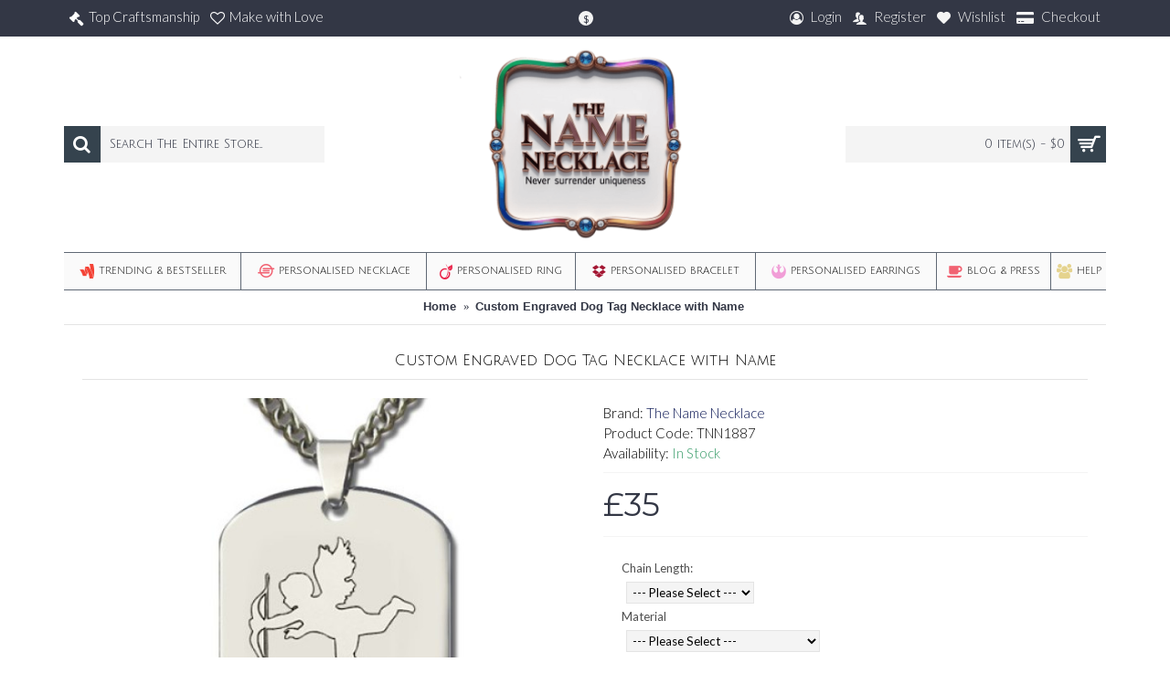

--- FILE ---
content_type: text/html; charset=utf-8
request_url: https://thenamenecklace.co.uk/index.php?_route_=Cupid-Mans-Dog-Tag-Name-Necklace-Handcrafted-With-My-Engraved
body_size: 158485
content:
<!DOCTYPE html>
<html dir="ltr" lang="en" class="webkit chrome chrome131 mac journal-desktop is-guest skin-3 responsive-layout center-header lang-flag lang-flag-mobile currency-symbol currency-symbol-mobile collapse-footer-columns mobile-menu-on-tablet header-center header-sticky sticky-menu backface product-grid-second-image product-list-second-image hide-cart product-page product-page-2444 layout-2 route-product-product oc2 oc23 no-language" data-j2v="2.11">
<head>

                  
<meta charset="UTF-8" />
<meta name="viewport" content="width=device-width, initial-scale=1.0">
<meta name="format-detection" content="telephone=no">
<!--[if IE]><meta http-equiv="X-UA-Compatible" content="IE=Edge,chrome=1"/><![endif]-->
<title>Custom Engraved Dog Tag Necklace with Name</title>
<base href="https://thenamenecklace.co.uk/" />
<meta name="description" content="Get your pup a personalized name tag necklace! This stylish dog tag features an engraving of your pup's name plus an adorable pawprint." />
<meta name="keywords" content="men's personalised dog tag necklace, custom titanium steel nameplate jewellery, men's engraved dog tag with gemstone accents, bespoke men's gift necklace with optional diamonds, durable titanium men's pendant with personalised message" />
<meta property="og:title" content="Custom Engraved Dog Tag Necklace with Name" />
<meta property="og:site_name" content="The Name Necklace" />
<meta property="og:url" content="https://thenamenecklace.co.uk/Cupid-Mans-Dog-Tag-Name-Necklace-Handcrafted-With-My-Engraved" />
<meta property="og:description" content="The Dog Tag Necklace is the perfect gift for your man! Crafted from durable titanium steel, it boasts a sleek and modern look that will stand the test of time. The nameplate, measuring approximately 0.18cm thick, offers a customisable space where you can personalise with a meaningful name or special" />
<meta property="og:type" content="product" />
<meta property="og:image" content="https://thenamenecklace.co.uk/image/cache/data/Personalised-Jewellery/--1_18-600x315.jpg" />
<meta property="og:image:width" content="600" />
<meta property="og:image:height" content="315" />
<meta name="twitter:card" content="summary" />
<meta name="twitter:title" content="Custom Engraved Dog Tag Necklace with Name" />
<meta name="twitter:description" content="The Dog Tag Necklace is the perfect gift for your man! Crafted from durable titanium steel, it boasts a sleek and modern look that will stand the test of time. The nameplate, measuring approximately 0.18cm thick, offers a customisable space where you can personalise with a meaningful name or special" />
<meta name="twitter:image" content="https://thenamenecklace.co.uk/image/cache/data/Personalised-Jewellery/--1_18-200x200.jpg" />
<meta name="twitter:image:width" content="200" />
<meta name="twitter:image:height" content="200" />
<link href="https://thenamenecklace.co.uk/Cupid-Mans-Dog-Tag-Name-Necklace-Handcrafted-With-My-Engraved" rel="canonical" />
<link href="https://thenamenecklace.co.uk/image/data/1-1-Banner/B4085400_0_cartier_rings.png" rel="icon" />
<link rel="stylesheet" href="//fonts.googleapis.com/css?family=Montserrat:700,regular%7CJulius+Sans+One:regular%7CLato:300,100,regular&amp;subset=latin"/>
<link rel="stylesheet" href="https://thenamenecklace.co.uk/catalog/view/theme/journal2/css/j-strap.css?j2v=2.11"/>
<link rel="stylesheet" href="https://thenamenecklace.co.uk/catalog/view/javascript/font-awesome/css/font-awesome.min.css?j2v=2.11"/>
<link rel="stylesheet" href="https://thenamenecklace.co.uk/catalog/view/theme/journal2/lib/jquery.ui/jquery-ui-slider.min.css?j2v=2.11"/>
<link rel="stylesheet" href="https://thenamenecklace.co.uk/catalog/view/theme/journal2/lib/swiper/css/swiper.css?j2v=2.11"/>
<link rel="stylesheet" href="https://thenamenecklace.co.uk/catalog/view/theme/journal2/lib/lightgallery/css/lightgallery.min.css?j2v=2.11"/>
<link rel="stylesheet" href="https://thenamenecklace.co.uk/catalog/view/theme/journal2/lib/magnific-popup/magnific-popup.css?j2v=2.11"/>
<link rel="stylesheet" href="https://thenamenecklace.co.uk/catalog/view/javascript/jquery/dropzone/custom.css?j2v=2.11"/>
<link rel="stylesheet" href="https://thenamenecklace.co.uk/catalog/view/javascript/jquery/datetimepicker/bootstrap-datetimepicker.min.css?j2v=2.11"/>
<link rel="stylesheet" href="https://thenamenecklace.co.uk/catalog/view/theme/journal2/css/hint.min.css?j2v=2.11"/>
<link rel="stylesheet" href="https://thenamenecklace.co.uk/catalog/view/theme/journal2/css/journal.css?j2v=2.11"/>
<link rel="stylesheet" href="https://thenamenecklace.co.uk/catalog/view/theme/journal2/css/features.css?j2v=2.11"/>
<link rel="stylesheet" href="https://thenamenecklace.co.uk/catalog/view/theme/journal2/css/header.css?j2v=2.11"/>
<link rel="stylesheet" href="https://thenamenecklace.co.uk/catalog/view/theme/journal2/css/module.css?j2v=2.11"/>
<link rel="stylesheet" href="https://thenamenecklace.co.uk/catalog/view/theme/journal2/css/pages.css?j2v=2.11"/>
<link rel="stylesheet" href="https://thenamenecklace.co.uk/catalog/view/theme/journal2/css/account.css?j2v=2.11"/>
<link rel="stylesheet" href="https://thenamenecklace.co.uk/catalog/view/theme/journal2/css/blog-manager.css?j2v=2.11"/>
<link rel="stylesheet" href="https://thenamenecklace.co.uk/catalog/view/theme/journal2/css/side-column.css?j2v=2.11"/>
<link rel="stylesheet" href="https://thenamenecklace.co.uk/catalog/view/theme/journal2/css/product.css?j2v=2.11"/>
<link rel="stylesheet" href="https://thenamenecklace.co.uk/catalog/view/theme/journal2/css/category.css?j2v=2.11"/>
<link rel="stylesheet" href="https://thenamenecklace.co.uk/catalog/view/theme/journal2/css/footer.css?j2v=2.11"/>
<link rel="stylesheet" href="https://thenamenecklace.co.uk/catalog/view/theme/journal2/css/icons.css?j2v=2.11"/>
<link rel="stylesheet" href="https://thenamenecklace.co.uk/catalog/view/theme/journal2/css/responsive.css?j2v=2.11"/>
<link rel="stylesheet" href="https://thenamenecklace.co.uk/catalog/view/theme/journal2/css/flex.css?j2v=2.11"/>
<link rel="stylesheet" href="https://thenamenecklace.co.uk/catalog/view/theme/journal2/css/rtl.css?j2v=2.11"/>
<link rel="stylesheet" href="index.php?route=journal2/assets/css&amp;j2v=2.11" />
<script type="text/javascript" src="https://thenamenecklace.co.uk/catalog/view/theme/journal2/lib/modernizr/modernizr.min.js?j2v=2.11"></script>
<script type="text/javascript" src="https://thenamenecklace.co.uk/catalog/view/javascript/jquery/jquery-2.1.1.min.js?j2v=2.11"></script>
<script type="text/javascript" src="https://thenamenecklace.co.uk/catalog/view/javascript/bootstrap/js/bootstrap.min.js?j2v=2.11"></script>
<script type="text/javascript" src="https://thenamenecklace.co.uk/catalog/view/theme/journal2/lib/jquery/jquery-migrate-1.2.1.min.js?j2v=2.11"></script>
<script type="text/javascript" src="https://thenamenecklace.co.uk/catalog/view/theme/journal2/lib/jquery.ui/jquery-ui-slider.min.js?j2v=2.11"></script>
<script type="text/javascript" src="https://thenamenecklace.co.uk/catalog/view/javascript/common.js?j2v=2.11"></script>
<script type="text/javascript" src="https://thenamenecklace.co.uk/catalog/view/javascript/jquery/jquery.total-storage.min.js?j2v=2.11"></script>
<script type="text/javascript" src="https://thenamenecklace.co.uk/catalog/view/theme/journal2/lib/jquery.tabs/tabs.js?j2v=2.11"></script>
<script type="text/javascript" src="https://thenamenecklace.co.uk/catalog/view/theme/journal2/lib/swiper/js/swiper.jquery.js?j2v=2.11"></script>
<script type="text/javascript" src="https://thenamenecklace.co.uk/catalog/view/theme/journal2/lib/ias/jquery-ias.min.js?j2v=2.11"></script>
<script type="text/javascript" src="https://thenamenecklace.co.uk/catalog/view/theme/journal2/lib/intense/intense.min.js?j2v=2.11"></script>
<script type="text/javascript" src="https://thenamenecklace.co.uk/catalog/view/theme/journal2/lib/lightgallery/js/lightgallery.js?j2v=2.11"></script>
<script type="text/javascript" src="https://thenamenecklace.co.uk/catalog/view/theme/journal2/lib/magnific-popup/jquery.magnific-popup.js?j2v=2.11"></script>
<script type="text/javascript" src="https://thenamenecklace.co.uk/catalog/view/theme/journal2/lib/actual/jquery.actual.min.js?j2v=2.11"></script>
<script type="text/javascript" src="https://thenamenecklace.co.uk/catalog/view/theme/journal2/lib/countdown/jquery.countdown.js?j2v=2.11"></script>
<script type="text/javascript" src="https://thenamenecklace.co.uk/catalog/view/theme/journal2/lib/image-zoom/jquery.imagezoom.min.js?j2v=2.11"></script>
<script type="text/javascript" src="https://thenamenecklace.co.uk/assets/js/1-57ac6f2b2343a31ab2ffcdb1deda83f6-nitro-combined-489965f73b3fac7f2eb53496d9c666eb.js?j2v=2.11"></script>
<script type="text/javascript" src="https://thenamenecklace.co.uk/catalog/view/theme/journal2/js/journal.js?j2v=2.11"></script>
<!--[if (gte IE 6)&(lte IE 8)]><script src="catalog/view/theme/journal2/lib/selectivizr/selectivizr.min.js"></script><![endif]-->
<script>
        Journal.COUNTDOWN = {
        DAYS    : "Days",
        HOURS   : "Hours",
        MINUTES : "Min",
        SECONDS : "Sec"
    };
        Journal.NOTIFICATION_BUTTONS = '<div class="notification-buttons"><a class="button notification-cart" href="https://thenamenecklace.co.uk/index.php?route=checkout/cart">View Cart</a><a class="button notification-checkout" href="https://thenamenecklace.co.uk/index.php?route=checkout/checkout">Checkout</a></div>';
</script>

                  

<script async defer src="https://www.googletagmanager.com/gtag/js?id=G-2MWRWKEDXJ"></script><script>if ((typeof doNotTrackMe !== "function" || !doNotTrackMe())) {
window.dataLayer = window.dataLayer || [];
function gtag(){dataLayer.push(arguments);}
gtag('js', new Date());var enhanced_conversion_data;}</script>
<!--BOF Product Image Option Dropdown-->
			<script type="text/javascript" src="catalog/view/javascript/imagepreview/imagepreview.js"></script>
			<script type="text/javascript" src="catalog/view/javascript/ddslick/jquery.ddslick.min.js"></script>
			<style>
				.dd-container
				{
					margin-bottom: 10px;
				}
				
				a.dd-selected
				{
					text-decoration: none;
					color: #7d7d7d;
font-size: 12px;
				}
				
				.hidden
				{
					display: none !important;
				}
				
				.dd-options
				{
					height: auto;
					max-height: 200px;
					/*overflow-y: scroll !important;*/
				}
				
				.dd-options li
				{
					padding-left: 0 !important;
					display: block !important;
				}
				
				.dd-pointer-down
				{
					padding-left: 0 !important;
					display: block !important;
				}
				
				.product-info,
				.product-info .options
				{
					overflow: visible !important;/**/
				}
				
				#preview{
					position: absolute;
					border: 1px solid #ccc;
					background: white;
					padding: 5px;
					display: none;
					color: #fff;
					z-index: 2001;
					line-height: 1;
				}
				
				.dd-option-text, .dd-selected-text {
					line-height: 8px !important;
				}
				
				.dd-pointer {
					padding: 0 !important;
				}
				
				label.dd-option-text:before, label.dd-selected-text:before {
					display: none;
				}
			</style>
			<!--EOF Product Image Option Dropdown-->
			
<style>.sbb,.sbb:hover,.sbb:active{color:transparent;background-color:transparent!important;border-color:transparent!important;position:absolute;top:-40px;right:15px;width:1em!important;box-shadow:none!important;cursor:default;resize:none;}</style>
<script type="text/javascript">
	$(document).on( 'touchstart mousedown focusin', '#button-review', function() {
		if ($('#button-review').next('input[name=sbb_document_ready]').length == 0) {
			$('#button-review').after('<input type="hidden" name="sbb_document_ready" value="1" />');
		}
	});
</script>
</head>
<body>

                  
<!--[if lt IE 9]>
<div class="old-browser">Your browser is too old to display the full function of this website. Please upgrade to IE 12 or above.</div>
<![endif]-->
<header class="journal-header-center">
    <div class="header">
    <div class="journal-top-header j-min z-1"></div>
    <div class="journal-menu-bg z-0"> </div>
    <div class="journal-center-bg j-100 z-0"> </div>

    <div id="header" class="journal-header z-2">

        <div class="header-assets top-bar">
            <div class="journal-links j-min xs-100 sm-100 md-50 lg-50 xl-50">
                <div class="links">
                    <ul class="top-menu">
                    <li>
                            <span class="m-item no-link"><i style="margin-right: 5px; font-size: 16px" data-icon="&#xf0e3;"></i><span>Top Craftsmanship</span></span>
                                </li>
            <li>
                            <span class="m-item no-link"><i style="margin-right: 5px; font-size: 16px" data-icon="&#xf08a;"></i><span>Make with Love</span></span>
                                </li>                    </ul>
                </div>
            </div>

            
                        <div class="journal-currency j-min">
                <form action="https://thenamenecklace.co.uk/index.php?route=common/currency/currency" method="post" enctype="multipart/form-data">
    <div id="currency" class="">
        <div class="btn-group">
            <button class="dropdown-toggle" type="button" data-hover="dropdown">
                <div><span class='currency-symbol'>$</span></div>
            </button>
            <ul class="dropdown-menu">
                                                                                    <li><a onclick="$(this).closest('form').find('input[name=\'code\']').val('EUR'); $(this).closest('form').submit();">€</a></li>
                                                                                                                                                                                                        <li><a onclick="$(this).closest('form').find('input[name=\'code\']').val('GBP'); $(this).closest('form').submit();">£</a></li>
                                                                                                                                                                                                        <li><a onclick="$(this).closest('form').find('input[name=\'code\']').val('USD'); $(this).closest('form').submit();">$</a></li>
                                                                                                                                                </ul>
        </div>
        <input type="hidden" name="code" value="" />
        <input type="hidden" name="redirect" value="https://thenamenecklace.co.uk/Cupid-Mans-Dog-Tag-Name-Necklace-Handcrafted-With-My-Engraved" />
    </div>
</form>
            </div>
            
            <div class="journal-secondary j-min xs-100 sm-100 md-50 lg-50 xl-50">
                <div class="links">
                    <ul class="top-menu">
                    <li>
                            <a href="https://thenamenecklace.co.uk/index.php?route=account/login" class="m-item icon-only"><i style="margin-right: 5px; font-size: 15px" data-icon="&#xf2be;"></i>                    <span class="top-menu-link">Login</span>                </a>
                                </li>
            <li>
                            <a href="https://thenamenecklace.co.uk/index.php?route=account/register" class="m-item icon-only"><i style="margin-right: 5px; font-size: 15px" data-icon="&#xe1b5;"></i>                    <span class="top-menu-link">Register</span>                </a>
                                </li>
            <li>
                            <a href="https://thenamenecklace.co.uk/index.php?route=account/wishlist" class="m-item wishlist-total icon-only"><i style="margin-right: 5px; font-size: 15px" data-icon="&#xe662;"></i>                    <span class="top-menu-link">Wishlist</span>                </a>
                                </li>
            <li>
                            <a href="https://thenamenecklace.co.uk/index.php?route=checkout/checkout" class="m-item icon-only"><i style="margin-right: 5px; font-size: 15px" data-icon="&#xf283;"></i>                    <span class="top-menu-link">Checkout</span>                </a>
                                </li>                    </ul>
                </div>
            </div>
        </div>

        <div class="header-assets">
            <div class="journal-search j-min xs-100 sm-50 md-25 lg-25 xl-25">
                                    <div id="search" class="input-group j-min">
  <input type="text" name="search" value="" placeholder="Search The Entire Store..." autocomplete="off" class="form-control input-lg" />
  <div class="button-search"><button type="button"><i></i></button></div>
</div>                            </div>

            <div class="journal-logo j-100 xs-100 sm-100 md-50 lg-50 xl-50">
                                    <div id="logo">
                        <a href="https://thenamenecklace.co.uk/">
                            <img src="https://thenamenecklace.co.uk/image/cache/data/1-1-Banner/thenamenecklace.co.uk-640x480.png" width="640" height="480" alt="The Name Necklace" title="The Name Necklace" class="logo-1x" />                        </a>
                    </div>
                            </div>

            <div class="journal-cart j-min xs-100 sm-50 md-25 lg-25 xl-25">
                <div id="cart" class="btn-group btn-block">
  <button type="button" data-toggle="dropdown" class="btn btn-inverse btn-block btn-lg dropdown-toggle heading"><a><span id="cart-total" data-loading-text="Loading...&nbsp;&nbsp;">0 item(s) - $0</span> <i></i></a></button>
  <div class="content">
    <ul class="cart-wrapper">
        <li>
      <p class="text-center empty">Your shopping cart is empty!</p>
    </li>
        </ul>
  </div>
</div>
            </div>
        </div>

        <div class="journal-menu j-min xs-100 sm-100 md-100 lg-100 xl-100">
            <style></style>
<div class="mobile-trigger">Catalog</div>
<ul class="super-menu mobile-menu menu-table" style="table-layout: auto">
        <li id="main-menu-item-1" class="mega-menu-categories ">
                <a href="https://thenamenecklace.co.uk/My-Engraved-Trending" ><i style="margin-right: 5px; color: rgb(244, 67, 54); font-size: 16px" data-icon="&#xf1ee;"></i><span class="main-menu-text">Trending & Bestseller</span></a>
                                                
        
        <span class="mobile-plus">+</span>
    </li>
        <li id="main-menu-item-2" class="mega-menu-mixed ">
                <a href="https://thenamenecklace.co.uk/Personalised-Necklaces" ><i style="margin-right: 5px; color: rgb(241, 98, 114); font-size: 16px" data-icon="&#xf208;"></i><span class="main-menu-text">Personalised Necklace</span></a>
                                                
                <div class="mega-menu">
        
                        <div class="mega-menu-column mega-menu-categories " style="width: 100%;">
                                <div>
                                        <div class="mega-menu-item xs-50 sm-50 md-14 lg-14 xl-14 menu-image-top menu-no-links">
                        <div>
                            <h3><a href="https://thenamenecklace.co.uk/Name-Necklace">Classic Name Necklace</a></h3>
                            <div>
                                                        <a href="https://thenamenecklace.co.uk/Name-Necklace"><img width="250" height="250" class="lazy" src="https://thenamenecklace.co.uk/image/cache/data/journal2/transparent-250x250.png" data-src="https://thenamenecklace.co.uk/image/cache/data/1-1-Banner/1banner/name_necklace-250x250.jpg" data-default-src="https://thenamenecklace.co.uk/image/cache/data/1-1-Banner/1banner/name_necklace-250x250.jpg" alt="Classic Name Necklace"/></a>
                                                                                    </div>
                            <span class="clearfix"> </span>
                        </div>
                    </div>
                                        <div class="mega-menu-item xs-50 sm-50 md-14 lg-14 xl-14 menu-image-top menu-no-links">
                        <div>
                            <h3><a href="https://thenamenecklace.co.uk/Dog-Tag-Necklace">Dog Tag Necklaces</a></h3>
                            <div>
                                                        <a href="https://thenamenecklace.co.uk/Dog-Tag-Necklace"><img width="250" height="250" class="lazy" src="https://thenamenecklace.co.uk/image/cache/data/journal2/transparent-250x250.png" data-src="https://thenamenecklace.co.uk/image/cache/data/1-1-Banner/1banner/dog_tag-250x250.jpg" data-default-src="https://thenamenecklace.co.uk/image/cache/data/1-1-Banner/1banner/dog_tag-250x250.jpg" alt="Dog Tag Necklaces"/></a>
                                                                                    </div>
                            <span class="clearfix"> </span>
                        </div>
                    </div>
                                        <div class="mega-menu-item xs-50 sm-50 md-14 lg-14 xl-14 menu-image-top menu-no-links">
                        <div>
                            <h3><a href="https://thenamenecklace.co.uk/Fingerprint-Necklace">Engraved Fingerprint</a></h3>
                            <div>
                                                        <a href="https://thenamenecklace.co.uk/Fingerprint-Necklace"><img width="250" height="250" class="lazy" src="https://thenamenecklace.co.uk/image/cache/data/journal2/transparent-250x250.png" data-src="https://thenamenecklace.co.uk/image/cache/data/1-1-Banner/1banner/finger_print-250x250.jpg" data-default-src="https://thenamenecklace.co.uk/image/cache/data/1-1-Banner/1banner/finger_print-250x250.jpg" alt="Engraved Fingerprint"/></a>
                                                                                    </div>
                            <span class="clearfix"> </span>
                        </div>
                    </div>
                                        <div class="mega-menu-item xs-50 sm-50 md-14 lg-14 xl-14 menu-image-top menu-no-links">
                        <div>
                            <h3><a href="https://thenamenecklace.co.uk/Handprint-Necklace">Engraved Handprint</a></h3>
                            <div>
                                                        <a href="https://thenamenecklace.co.uk/Handprint-Necklace"><img width="250" height="250" class="lazy" src="https://thenamenecklace.co.uk/image/cache/data/journal2/transparent-250x250.png" data-src="https://thenamenecklace.co.uk/image/cache/data/1-1-Banner/1banner/handprint_jewellery-250x250.jpg" data-default-src="https://thenamenecklace.co.uk/image/cache/data/1-1-Banner/1banner/handprint_jewellery-250x250.jpg" alt="Engraved Handprint"/></a>
                                                                                    </div>
                            <span class="clearfix"> </span>
                        </div>
                    </div>
                                        <div class="mega-menu-item xs-50 sm-50 md-14 lg-14 xl-14 menu-image-top menu-no-links">
                        <div>
                            <h3><a href="https://thenamenecklace.co.uk/Infinity-Jewellery">Infinity Jewellery</a></h3>
                            <div>
                                                        <a href="https://thenamenecklace.co.uk/Infinity-Jewellery"><img width="250" height="250" class="lazy" src="https://thenamenecklace.co.uk/image/cache/data/journal2/transparent-250x250.png" data-src="https://thenamenecklace.co.uk/image/cache/data/1-1-Banner/1banner/Infinity_style-250x250.jpg" data-default-src="https://thenamenecklace.co.uk/image/cache/data/1-1-Banner/1banner/Infinity_style-250x250.jpg" alt="Infinity Jewellery"/></a>
                                                                                    </div>
                            <span class="clearfix"> </span>
                        </div>
                    </div>
                                        <div class="mega-menu-item xs-50 sm-50 md-14 lg-14 xl-14 menu-image-top menu-no-links">
                        <div>
                            <h3><a href="https://thenamenecklace.co.uk/Heart-Necklace">Heart Jewellery</a></h3>
                            <div>
                                                        <a href="https://thenamenecklace.co.uk/Heart-Necklace"><img width="250" height="250" class="lazy" src="https://thenamenecklace.co.uk/image/cache/data/journal2/transparent-250x250.png" data-src="https://thenamenecklace.co.uk/image/cache/data/1-1-Banner/1banner/heart_style-250x250.jpg" data-default-src="https://thenamenecklace.co.uk/image/cache/data/1-1-Banner/1banner/heart_style-250x250.jpg" alt="Heart Jewellery"/></a>
                                                                                    </div>
                            <span class="clearfix"> </span>
                        </div>
                    </div>
                                        <div class="mega-menu-item xs-50 sm-50 md-14 lg-14 xl-14 menu-image-top menu-no-links">
                        <div>
                            <h3><a href="https://thenamenecklace.co.uk/Map-Necklace">Map Shape Necklaces</a></h3>
                            <div>
                                                        <a href="https://thenamenecklace.co.uk/Map-Necklace"><img width="250" height="250" class="lazy" src="https://thenamenecklace.co.uk/image/cache/data/journal2/transparent-250x250.png" data-src="https://thenamenecklace.co.uk/image/cache/data/1-1-Banner/1banner/map_style-250x250.jpg" data-default-src="https://thenamenecklace.co.uk/image/cache/data/1-1-Banner/1banner/map_style-250x250.jpg" alt="Map Shape Necklaces"/></a>
                                                                                    </div>
                            <span class="clearfix"> </span>
                        </div>
                    </div>
                                        <div class="mega-menu-item xs-50 sm-50 md-14 lg-14 xl-14 menu-image-top menu-no-links">
                        <div>
                            <h3><a href="https://thenamenecklace.co.uk/Monogram-Necklace">Monogram Jewellery</a></h3>
                            <div>
                                                        <a href="https://thenamenecklace.co.uk/Monogram-Necklace"><img width="250" height="250" class="lazy" src="https://thenamenecklace.co.uk/image/cache/data/journal2/transparent-250x250.png" data-src="https://thenamenecklace.co.uk/image/cache/data/1-1-Banner/1banner/monogram_style-250x250.jpg" data-default-src="https://thenamenecklace.co.uk/image/cache/data/1-1-Banner/1banner/monogram_style-250x250.jpg" alt="Monogram Jewellery"/></a>
                                                                                    </div>
                            <span class="clearfix"> </span>
                        </div>
                    </div>
                                        <div class="mega-menu-item xs-50 sm-50 md-14 lg-14 xl-14 menu-image-top menu-no-links">
                        <div>
                            <h3><a href="https://thenamenecklace.co.uk/Personalise-For-Family">Personalise For Family</a></h3>
                            <div>
                                                        <a href="https://thenamenecklace.co.uk/Personalise-For-Family"><img width="250" height="250" class="lazy" src="https://thenamenecklace.co.uk/image/cache/data/journal2/transparent-250x250.png" data-src="https://thenamenecklace.co.uk/image/cache/data/1-1-Banner/1banner/Family_memory-250x250.jpg" data-default-src="https://thenamenecklace.co.uk/image/cache/data/1-1-Banner/1banner/Family_memory-250x250.jpg" alt="Personalise For Family"/></a>
                                                                                    </div>
                            <span class="clearfix"> </span>
                        </div>
                    </div>
                                        <div class="mega-menu-item xs-50 sm-50 md-14 lg-14 xl-14 menu-image-top menu-no-links">
                        <div>
                            <h3><a href="https://thenamenecklace.co.uk/cut-and-puzzle-jewellery">Puzzle Jewellery</a></h3>
                            <div>
                                                        <a href="https://thenamenecklace.co.uk/cut-and-puzzle-jewellery"><img width="250" height="250" class="lazy" src="https://thenamenecklace.co.uk/image/cache/data/journal2/transparent-250x250.png" data-src="https://thenamenecklace.co.uk/image/cache/data/1-1-Banner/1banner/cut%20out-250x250.jpg" data-default-src="https://thenamenecklace.co.uk/image/cache/data/1-1-Banner/1banner/cut%20out-250x250.jpg" alt="Puzzle Jewellery"/></a>
                                                                                    </div>
                            <span class="clearfix"> </span>
                        </div>
                    </div>
                                        <div class="mega-menu-item xs-50 sm-50 md-14 lg-14 xl-14 menu-image-top menu-no-links">
                        <div>
                            <h3><a href="https://thenamenecklace.co.uk/Swirls-Style-Necklace">Swirl Necklace</a></h3>
                            <div>
                                                        <a href="https://thenamenecklace.co.uk/Swirls-Style-Necklace"><img width="250" height="250" class="lazy" src="https://thenamenecklace.co.uk/image/cache/data/journal2/transparent-250x250.png" data-src="https://thenamenecklace.co.uk/image/cache/data/1-1-Banner/1banner/swirl_style-250x250.jpg" data-default-src="https://thenamenecklace.co.uk/image/cache/data/1-1-Banner/1banner/swirl_style-250x250.jpg" alt="Swirl Necklace"/></a>
                                                                                    </div>
                            <span class="clearfix"> </span>
                        </div>
                    </div>
                                        <div class="mega-menu-item xs-50 sm-50 md-14 lg-14 xl-14 menu-image-top menu-no-links">
                        <div>
                            <h3><a href="https://thenamenecklace.co.uk/Multi-Tone-Styles">Multi-Tone Necklaces</a></h3>
                            <div>
                                                        <a href="https://thenamenecklace.co.uk/Multi-Tone-Styles"><img width="250" height="250" class="lazy" src="https://thenamenecklace.co.uk/image/cache/data/journal2/transparent-250x250.png" data-src="https://thenamenecklace.co.uk/image/cache/data/1-1-Banner/1banner/multi_tones-250x250.jpg" data-default-src="https://thenamenecklace.co.uk/image/cache/data/1-1-Banner/1banner/multi_tones-250x250.jpg" alt="Multi-Tone Necklaces"/></a>
                                                                                    </div>
                            <span class="clearfix"> </span>
                        </div>
                    </div>
                                        <div class="mega-menu-item xs-50 sm-50 md-14 lg-14 xl-14 menu-image-top menu-no-links">
                        <div>
                            <h3><a href="https://thenamenecklace.co.uk/Feather-Style-Jewellery">Feather Style</a></h3>
                            <div>
                                                        <a href="https://thenamenecklace.co.uk/Feather-Style-Jewellery"><img width="250" height="250" class="lazy" src="https://thenamenecklace.co.uk/image/cache/data/journal2/transparent-250x250.png" data-src="https://thenamenecklace.co.uk/image/cache/data/1-1-Banner/1banner/feather_style-250x250.jpg" data-default-src="https://thenamenecklace.co.uk/image/cache/data/1-1-Banner/1banner/feather_style-250x250.jpg" alt="Feather Style"/></a>
                                                                                    </div>
                            <span class="clearfix"> </span>
                        </div>
                    </div>
                                        <div class="mega-menu-item xs-50 sm-50 md-14 lg-14 xl-14 menu-image-top menu-no-links">
                        <div>
                            <h3><a href="https://thenamenecklace.co.uk/Jewellery-Set">Jewellery Set</a></h3>
                            <div>
                                                        <a href="https://thenamenecklace.co.uk/Jewellery-Set"><img width="250" height="250" class="lazy" src="https://thenamenecklace.co.uk/image/cache/data/journal2/transparent-250x250.png" data-src="https://thenamenecklace.co.uk/image/cache/data/1-1-Banner/1banner/jewellery_set-250x250.jpg" data-default-src="https://thenamenecklace.co.uk/image/cache/data/1-1-Banner/1banner/jewellery_set-250x250.jpg" alt="Jewellery Set"/></a>
                                                                                    </div>
                            <span class="clearfix"> </span>
                        </div>
                    </div>
                                    </div>
                            </div>
            
                                                    </div>
        
        <span class="mobile-plus">+</span>
    </li>
        <li id="main-menu-item-3" class="mega-menu-mixed ">
                <a href="https://thenamenecklace.co.uk/Personalised-Rings-and-Custom-Name-Rings" ><i style="margin-right: 5px; color: rgb(234, 35, 73); font-size: 20px" data-icon="&#xf2a9;"></i><span class="main-menu-text">Personalised Ring</span></a>
                                                
                <div class="mega-menu">
        
                        <div class="mega-menu-column mega-menu-categories " style="width: 100%;">
                                <div>
                                        <div class="mega-menu-item xs-50 sm-50 md-14 lg-14 xl-14 menu-image-top menu-no-links">
                        <div>
                            <h3><a href="https://thenamenecklace.co.uk/Personalised-Engraved-Rings">Engraved Ring</a></h3>
                            <div>
                                                        <a href="https://thenamenecklace.co.uk/Personalised-Engraved-Rings"><img width="250" height="250" class="lazy" src="https://thenamenecklace.co.uk/image/cache/data/journal2/transparent-250x250.png" data-src="https://thenamenecklace.co.uk/image/cache/data/1-1-Banner/1banner/1_288-267x267_0-250x250.jpg" data-default-src="https://thenamenecklace.co.uk/image/cache/data/1-1-Banner/1banner/1_288-267x267_0-250x250.jpg" alt="Engraved Ring"/></a>
                                                                                    </div>
                            <span class="clearfix"> </span>
                        </div>
                    </div>
                                        <div class="mega-menu-item xs-50 sm-50 md-14 lg-14 xl-14 menu-image-top menu-no-links">
                        <div>
                            <h3><a href="https://thenamenecklace.co.uk/Personalised-Celtic-and-Claddagh-Rings">Celtic &amp; Claddagh</a></h3>
                            <div>
                                                        <a href="https://thenamenecklace.co.uk/Personalised-Celtic-and-Claddagh-Rings"><img width="250" height="250" class="lazy" src="https://thenamenecklace.co.uk/image/cache/data/journal2/transparent-250x250.png" data-src="https://thenamenecklace.co.uk/image/cache/data/1-1-Banner/1banner/t1_68-267x267_0-250x250.jpg" data-default-src="https://thenamenecklace.co.uk/image/cache/data/1-1-Banner/1banner/t1_68-267x267_0-250x250.jpg" alt="Celtic &amp; Claddagh"/></a>
                                                                                    </div>
                            <span class="clearfix"> </span>
                        </div>
                    </div>
                                        <div class="mega-menu-item xs-50 sm-50 md-14 lg-14 xl-14 menu-image-top menu-no-links">
                        <div>
                            <h3><a href="https://thenamenecklace.co.uk/Personalised-Halo-Rings">Halo Ring</a></h3>
                            <div>
                                                        <a href="https://thenamenecklace.co.uk/Personalised-Halo-Rings"><img width="250" height="250" class="lazy" src="https://thenamenecklace.co.uk/image/cache/data/journal2/transparent-250x250.png" data-src="https://thenamenecklace.co.uk/image/cache/data/1-1-Banner/1banner/Sterling-Silver-Circles-of-Love-Ring-1-267x267_0-250x250.jpg" data-default-src="https://thenamenecklace.co.uk/image/cache/data/1-1-Banner/1banner/Sterling-Silver-Circles-of-Love-Ring-1-267x267_0-250x250.jpg" alt="Halo Ring"/></a>
                                                                                    </div>
                            <span class="clearfix"> </span>
                        </div>
                    </div>
                                        <div class="mega-menu-item xs-50 sm-50 md-14 lg-14 xl-14 menu-image-top menu-no-links">
                        <div>
                            <h3><a href="https://thenamenecklace.co.uk/Personalised-Signet-Rings">Signet Rings</a></h3>
                            <div>
                                                        <a href="https://thenamenecklace.co.uk/Personalised-Signet-Rings"><img width="250" height="250" class="lazy" src="https://thenamenecklace.co.uk/image/cache/data/journal2/transparent-250x250.png" data-src="https://thenamenecklace.co.uk/image/cache/data/1-1-Banner/1banner/2-1_1-267x267_0-250x250.jpg" data-default-src="https://thenamenecklace.co.uk/image/cache/data/1-1-Banner/1banner/2-1_1-267x267_0-250x250.jpg" alt="Signet Rings"/></a>
                                                                                    </div>
                            <span class="clearfix"> </span>
                        </div>
                    </div>
                                        <div class="mega-menu-item xs-50 sm-50 md-14 lg-14 xl-14 menu-image-top menu-no-links">
                        <div>
                            <h3><a href="https://thenamenecklace.co.uk/Personalised-Cocktail-Rings">Cocktail Ring</a></h3>
                            <div>
                                                        <a href="https://thenamenecklace.co.uk/Personalised-Cocktail-Rings"><img width="250" height="250" class="lazy" src="https://thenamenecklace.co.uk/image/cache/data/journal2/transparent-250x250.png" data-src="https://thenamenecklace.co.uk/image/cache/data/1-1-Banner/1banner/Cushion-Cut-Statement-Ring-with-Halo-1-267x267_0-250x250.jpg" data-default-src="https://thenamenecklace.co.uk/image/cache/data/1-1-Banner/1banner/Cushion-Cut-Statement-Ring-with-Halo-1-267x267_0-250x250.jpg" alt="Cocktail Ring"/></a>
                                                                                    </div>
                            <span class="clearfix"> </span>
                        </div>
                    </div>
                                        <div class="mega-menu-item xs-50 sm-50 md-14 lg-14 xl-14 menu-image-top menu-no-links">
                        <div>
                            <h3><a href="https://thenamenecklace.co.uk/Personalised-Initial-Rings">Initial Ring</a></h3>
                            <div>
                                                        <a href="https://thenamenecklace.co.uk/Personalised-Initial-Rings"><img width="250" height="250" class="lazy" src="https://thenamenecklace.co.uk/image/cache/data/journal2/transparent-250x250.png" data-src="https://thenamenecklace.co.uk/image/cache/data/1-1-Banner/-_120-267x267_0-250x250.jpg" data-default-src="https://thenamenecklace.co.uk/image/cache/data/1-1-Banner/-_120-267x267_0-250x250.jpg" alt="Initial Ring"/></a>
                                                                                    </div>
                            <span class="clearfix"> </span>
                        </div>
                    </div>
                                        <div class="mega-menu-item xs-50 sm-50 md-14 lg-14 xl-14 menu-image-top menu-no-links">
                        <div>
                            <h3><a href="https://thenamenecklace.co.uk/Personalised-Infinity-Rings">Infinity Ring</a></h3>
                            <div>
                                                        <a href="https://thenamenecklace.co.uk/Personalised-Infinity-Rings"><img width="250" height="250" class="lazy" src="https://thenamenecklace.co.uk/image/cache/data/journal2/transparent-250x250.png" data-src="https://thenamenecklace.co.uk/image/cache/data/1-1-Banner/1banner/Mom's-Infinite-Love-Ring-with-2-10-Stones-1-267x267_0-250x250.jpg" data-default-src="https://thenamenecklace.co.uk/image/cache/data/1-1-Banner/1banner/Mom's-Infinite-Love-Ring-with-2-10-Stones-1-267x267_0-250x250.jpg" alt="Infinity Ring"/></a>
                                                                                    </div>
                            <span class="clearfix"> </span>
                        </div>
                    </div>
                                        <div class="mega-menu-item xs-50 sm-50 md-14 lg-14 xl-14 menu-image-top menu-no-links">
                        <div>
                            <h3><a href="https://thenamenecklace.co.uk/Personalised-Monogram-Rings">Monogram Ring</a></h3>
                            <div>
                                                        <a href="https://thenamenecklace.co.uk/Personalised-Monogram-Rings"><img width="250" height="250" class="lazy" src="https://thenamenecklace.co.uk/image/cache/data/journal2/transparent-250x250.png" data-src="https://thenamenecklace.co.uk/image/cache/data/1-1-Banner/1banner/1_328-267x267_0-250x250.jpg" data-default-src="https://thenamenecklace.co.uk/image/cache/data/1-1-Banner/1banner/1_328-267x267_0-250x250.jpg" alt="Monogram Ring"/></a>
                                                                                    </div>
                            <span class="clearfix"> </span>
                        </div>
                    </div>
                                        <div class="mega-menu-item xs-50 sm-50 md-14 lg-14 xl-14 menu-image-top menu-no-links">
                        <div>
                            <h3><a href="https://thenamenecklace.co.uk/Personalised-Name-Rings-In-Name-Shape">Name-Shape Ring</a></h3>
                            <div>
                                                        <a href="https://thenamenecklace.co.uk/Personalised-Name-Rings-In-Name-Shape"><img width="250" height="250" class="lazy" src="https://thenamenecklace.co.uk/image/cache/data/journal2/transparent-250x250.png" data-src="https://thenamenecklace.co.uk/image/cache/data/1-1-Banner/1banner/1_204-267x267_0-250x250.jpg" data-default-src="https://thenamenecklace.co.uk/image/cache/data/1-1-Banner/1banner/1_204-267x267_0-250x250.jpg" alt="Name-Shape Ring"/></a>
                                                                                    </div>
                            <span class="clearfix"> </span>
                        </div>
                    </div>
                                        <div class="mega-menu-item xs-50 sm-50 md-14 lg-14 xl-14 menu-image-top menu-no-links">
                        <div>
                            <h3><a href="https://thenamenecklace.co.uk/Personalised-Heart-Rings">Heart Ring</a></h3>
                            <div>
                                                        <a href="https://thenamenecklace.co.uk/Personalised-Heart-Rings"><img width="250" height="250" class="lazy" src="https://thenamenecklace.co.uk/image/cache/data/journal2/transparent-250x250.png" data-src="https://thenamenecklace.co.uk/image/cache/data/1-1-Banner/P21085132-250x250.jpg" data-default-src="https://thenamenecklace.co.uk/image/cache/data/1-1-Banner/P21085132-250x250.jpg" alt="Heart Ring"/></a>
                                                                                    </div>
                            <span class="clearfix"> </span>
                        </div>
                    </div>
                                        <div class="mega-menu-item xs-50 sm-50 md-14 lg-14 xl-14 menu-image-top menu-no-links">
                        <div>
                            <h3><a href="https://thenamenecklace.co.uk/Personalised-Knot-Rings">Knot Ring</a></h3>
                            <div>
                                                        <a href="https://thenamenecklace.co.uk/Personalised-Knot-Rings"><img width="250" height="250" class="lazy" src="https://thenamenecklace.co.uk/image/cache/data/journal2/transparent-250x250.png" data-src="https://thenamenecklace.co.uk/image/cache/data/1-1-Banner/1banner/Delicacy-Infinity-Ring-2-267x267_0-250x250.jpg" data-default-src="https://thenamenecklace.co.uk/image/cache/data/1-1-Banner/1banner/Delicacy-Infinity-Ring-2-267x267_0-250x250.jpg" alt="Knot Ring"/></a>
                                                                                    </div>
                            <span class="clearfix"> </span>
                        </div>
                    </div>
                                        <div class="mega-menu-item xs-50 sm-50 md-14 lg-14 xl-14 menu-image-top menu-no-links">
                        <div>
                            <h3><a href="https://thenamenecklace.co.uk/Personalised-Stackable-Rings">Stackable Ring</a></h3>
                            <div>
                                                        <a href="https://thenamenecklace.co.uk/Personalised-Stackable-Rings"><img width="250" height="250" class="lazy" src="https://thenamenecklace.co.uk/image/cache/data/journal2/transparent-250x250.png" data-src="https://thenamenecklace.co.uk/image/cache/data/1-1-Banner/1banner/2_240-800x800_0-250x250.jpg" data-default-src="https://thenamenecklace.co.uk/image/cache/data/1-1-Banner/1banner/2_240-800x800_0-250x250.jpg" alt="Stackable Ring"/></a>
                                                                                    </div>
                            <span class="clearfix"> </span>
                        </div>
                    </div>
                                        <div class="mega-menu-item xs-50 sm-50 md-14 lg-14 xl-14 menu-image-top menu-no-links">
                        <div>
                            <h3><a href="https://thenamenecklace.co.uk/Personalised-Cage-Rings">Cage Ring</a></h3>
                            <div>
                                                        <a href="https://thenamenecklace.co.uk/Personalised-Cage-Rings"><img width="250" height="250" class="lazy" src="https://thenamenecklace.co.uk/image/cache/data/journal2/transparent-250x250.png" data-src="https://thenamenecklace.co.uk/image/cache/data/1-1-Banner/1banner/jint0001_N1-6-t-1024-500x500-250x250.jpeg" data-default-src="https://thenamenecklace.co.uk/image/cache/data/1-1-Banner/1banner/jint0001_N1-6-t-1024-500x500-250x250.jpeg" alt="Cage Ring"/></a>
                                                                                    </div>
                            <span class="clearfix"> </span>
                        </div>
                    </div>
                                    </div>
                            </div>
            
                                                    </div>
        
        <span class="mobile-plus">+</span>
    </li>
        <li id="main-menu-item-4" class="mega-menu-categories ">
                <a href="https://thenamenecklace.co.uk/Personalised-Bracelets" ><i style="margin-right: 5px; color: rgb(164, 23, 51); font-size: 16px" data-icon="&#xf16b;"></i><span class="main-menu-text">Personalised Bracelet</span></a>
                                                
        
        <span class="mobile-plus">+</span>
    </li>
        <li id="main-menu-item-5" class="mega-menu-categories ">
                <a href="https://thenamenecklace.co.uk/Personalised-Earrings" ><i style="margin-right: 5px; color: rgb(241, 158, 215); font-size: 16px" data-icon="&#xf1d0;"></i><span class="main-menu-text">Personalised Earrings</span></a>
                                                
        
        <span class="mobile-plus">+</span>
    </li>
        <li id="main-menu-item-6" class="drop-down ">
                <a href="https://thenamenecklace.co.uk/blog" ><i style="margin-right: 5px; color: rgb(241, 98, 114); font-size: 16px" data-icon="&#xe63e;"></i><span class="main-menu-text">Blog & Press</span></a>
                                                                
        
        <span class="mobile-plus">+</span>
    </li>
        <li id="main-menu-item-7" class="mega-menu-mixed ">
                <a href="https://thenamenecklace.co.uk/index.php?route=information/contact" ><i style="margin-right: 5px; color: rgb(229, 211, 142); font-size: 16px" data-icon="&#xe6b0;"></i><span class="main-menu-text">Help</span></a>
                                                
                <div class="mega-menu">
        
            
                                                <div class="mega-menu-column mega-menu-html mega-menu-html-block " style="width: 33.33333%;">
                                <div>
                                <h3>Email Us</h3>
                                <div class="wrapper">
                <p><a href="mailto:support@thenamenecklace.co.uk?subject=Enquiry"><span style="color:#000000;">support@thenamenecklace.co.uk</span></a></p>                </div>
                </div>
                            </div>
                    
            
                                                <div class="mega-menu-column mega-menu-html mega-menu-html-block " style="width: 33.33333%;">
                                <div>
                                <h3>Or drop a message online</h3>
                                <div class="wrapper">
                <p><a href="https://thenamenecklace.co.uk/index.php?route=information/contact"><span style="color:#000000;">Click here to drop a message online</span></a></p>                </div>
                </div>
                            </div>
                    
            
                                                <div class="mega-menu-column mega-menu-html mega-menu-html-block " style="width: 33.33333%;">
                                <div>
                                <h3>Our Blog</h3>
                                <div class="wrapper">
                <p><span style="color:#000000;">Check out our latest tips? </span><a href="https://thenamenecklace.co.uk/blog"><span style="color:#000000;">Click here.</span></a></p>                </div>
                </div>
                            </div>
                            </div>
        
        <span class="mobile-plus">+</span>
    </li>
    </ul>        </div>
    </div>
    </div>
</header>
<div class="extended-container"><div id="container" class="container j-container">
  <ul class="breadcrumb">
  
				
			
          
				<li itemscope itemtype="http://schema.org/BreadcrumbList">
		<span itemprop="itemListElement" itemscope itemtype="http://schema.org/ListItem">
		<a itemprop="url" href="https://thenamenecklace.co.uk/index.php?route=common/home" >
		<span itemprop="name">Home		</span>
		</a>
		<span itemprop="position" style="display:none;"> 1</span>
		</span>
		</li>
			
          
				<li itemscope itemtype="http://schema.org/BreadcrumbList">
		<span itemprop="itemListElement" itemscope itemtype="http://schema.org/ListItem">
		<a itemprop="url" href="https://thenamenecklace.co.uk/Cupid-Mans-Dog-Tag-Name-Necklace-Handcrafted-With-My-Engraved" >
		<span itemprop="name">Custom Engraved Dog Tag Necklace with Name		</span>
		</a>
		<span itemprop="position" style="display:none;"> 2</span>
		</span>
		</li>
			
      </ul>
  <div class="row">                <div id="content" class="product-page-content" itemscope itemtype="http://schema.org/Product">
            <h1 class="heading-title" itemprop="name">Custom Engraved Dog Tag Necklace with Name</h1>
                  <div class="row product-info split-50-50">
                                <div class="left">
                    <div class="image">
                                                <a href="https://thenamenecklace.co.uk/image/cache/data/Personalised-Jewellery/--1_18-800x800.jpg" title="Custom Engraved Dog Tag Necklace with Name"><img src="https://thenamenecklace.co.uk/image/cache/data/Personalised-Jewellery/--1_18-600x600.jpg" title="Custom Engraved Dog Tag Necklace with Name" alt="Custom Engraved Dog Tag Necklace with Name" id="image" data-largeimg="https://thenamenecklace.co.uk/image/cache/data/Personalised-Jewellery/--1_18-800x800.jpg" itemprop="image"  /></a>
          </div>
                    <div class="gallery-text"><span>Click Image for Gallery</span></div>
          
                              <div id="product-gallery" class="image-additional journal-carousel">
                        <div class="swiper">
            <div class="swiper-container" >
            <div class="swiper-wrapper">
                                            <a class="swiper-slide" style="width: 20%" href="https://thenamenecklace.co.uk/image/cache/data/Personalised-Jewellery/--1_18-800x800.jpg" title="Custom Engraved Dog Tag Necklace with Name"><img src="https://thenamenecklace.co.uk/image/cache/data/Personalised-Jewellery/--1_18-400x400.jpg" title="Custom Engraved Dog Tag Necklace with Name" alt="Custom Engraved Dog Tag Necklace with Name"/></a>
                                                <a class="swiper-slide" style="width: 20%" href="https://thenamenecklace.co.uk/image/cache/data/Personalised-Jewellery/1_218-800x800.jpg" title="Custom Engraved Dog Tag Necklace with Name"><img src="https://thenamenecklace.co.uk/image/cache/data/Personalised-Jewellery/1_218-400x400.jpg" title="Custom Engraved Dog Tag Necklace with Name" alt="Custom Engraved Dog Tag Necklace with Name" itemprop="image"/></a>
                                <a class="swiper-slide" style="width: 20%" href="https://thenamenecklace.co.uk/image/cache/data/Personalised-Jewellery/2_205-800x800.jpg" title="Custom Engraved Dog Tag Necklace with Name"><img src="https://thenamenecklace.co.uk/image/cache/data/Personalised-Jewellery/2_205-400x400.jpg" title="Custom Engraved Dog Tag Necklace with Name" alt="Custom Engraved Dog Tag Necklace with Name" itemprop="image"/></a>
                                <a class="swiper-slide" style="width: 20%" href="https://thenamenecklace.co.uk/image/cache/data/Personalised-Jewellery/3_144-800x800.jpg" title="Custom Engraved Dog Tag Necklace with Name"><img src="https://thenamenecklace.co.uk/image/cache/data/Personalised-Jewellery/3_144-400x400.jpg" title="Custom Engraved Dog Tag Necklace with Name" alt="Custom Engraved Dog Tag Necklace with Name" itemprop="image"/></a>
                                <a class="swiper-slide" style="width: 20%" href="https://thenamenecklace.co.uk/image/cache/data/Personalised-Jewellery/4_170-800x800.jpg" title="Custom Engraved Dog Tag Necklace with Name"><img src="https://thenamenecklace.co.uk/image/cache/data/Personalised-Jewellery/4_170-400x400.jpg" title="Custom Engraved Dog Tag Necklace with Name" alt="Custom Engraved Dog Tag Necklace with Name" itemprop="image"/></a>
                                        </div>
            </div>
            <div class="swiper-button-next"></div>
            <div class="swiper-button-prev"></div>
            </div>
                      </div>
                    <script>
            (function () {
                var opts = {
                    slidesPerView: parseInt('5', 10),
                    slidesPerGroup: parseInt('5', 10),
                    spaceBetween: parseInt('10', 10),
                    nextButton: $('#product-gallery .swiper-button-next'),
                    prevButton: $('#product-gallery .swiper-button-prev'),
                    autoplay: 4000,
                    speed: 400,
                    touchEventsTarget: false,
                };

                $('#product-gallery .swiper-container').swiper(opts);
            })();
          </script>
                                        <div class="image-gallery" style="display: none !important;">
                        <a href="https://thenamenecklace.co.uk/image/cache/data/Personalised-Jewellery/--1_18-800x800.jpg" data-original="https://thenamenecklace.co.uk/image/cache/data/Personalised-Jewellery/--1_18-500x500.jpg" title="Custom Engraved Dog Tag Necklace with Name" class="swipebox"><img src="https://thenamenecklace.co.uk/image/cache/data/Personalised-Jewellery/--1_18-600x600.jpg" title="Custom Engraved Dog Tag Necklace with Name" alt="Custom Engraved Dog Tag Necklace with Name" /></a>
                                                <a href="https://thenamenecklace.co.uk/image/cache/data/Personalised-Jewellery/1_218-800x800.jpg" data-original="https://thenamenecklace.co.uk/image/cache/data/Personalised-Jewellery/1_218-800x800.jpg" title="Custom Engraved Dog Tag Necklace with Name" class="swipebox"><img src="https://thenamenecklace.co.uk/image/cache/data/Personalised-Jewellery/1_218-400x400.jpg" title="Custom Engraved Dog Tag Necklace with Name" alt="Custom Engraved Dog Tag Necklace with Name" /></a>
                        <a href="https://thenamenecklace.co.uk/image/cache/data/Personalised-Jewellery/2_205-800x800.jpg" data-original="https://thenamenecklace.co.uk/image/cache/data/Personalised-Jewellery/2_205-800x800.jpg" title="Custom Engraved Dog Tag Necklace with Name" class="swipebox"><img src="https://thenamenecklace.co.uk/image/cache/data/Personalised-Jewellery/2_205-400x400.jpg" title="Custom Engraved Dog Tag Necklace with Name" alt="Custom Engraved Dog Tag Necklace with Name" /></a>
                        <a href="https://thenamenecklace.co.uk/image/cache/data/Personalised-Jewellery/3_144-800x800.jpg" data-original="https://thenamenecklace.co.uk/image/cache/data/Personalised-Jewellery/3_144-800x800.jpg" title="Custom Engraved Dog Tag Necklace with Name" class="swipebox"><img src="https://thenamenecklace.co.uk/image/cache/data/Personalised-Jewellery/3_144-400x400.jpg" title="Custom Engraved Dog Tag Necklace with Name" alt="Custom Engraved Dog Tag Necklace with Name" /></a>
                        <a href="https://thenamenecklace.co.uk/image/cache/data/Personalised-Jewellery/4_170-800x800.jpg" data-original="https://thenamenecklace.co.uk/image/cache/data/Personalised-Jewellery/4_170-800x800.jpg" title="Custom Engraved Dog Tag Necklace with Name" class="swipebox"><img src="https://thenamenecklace.co.uk/image/cache/data/Personalised-Jewellery/4_170-400x400.jpg" title="Custom Engraved Dog Tag Necklace with Name" alt="Custom Engraved Dog Tag Necklace with Name" /></a>
                                  </div>
                    <meta itemprop="description" content="Get your pup a personalized name tag necklace! This stylish dog tag features an engraving of your pup's name plus an adorable pawprint." />
          <div class="product-tabs">
                      <ul id="tabs" class="nav nav-tabs htabs">
                                    <li class="active"><a href="#tab-description" data-toggle="tab">Description</a></li>
                                                <li ><a href="#tab-review" data-toggle="tab">Reviews (0)</a></li>
                                  </ul>
          <div class="tabs-content">
                                    <div class="tab-pane tab-content active" id="tab-description"><p>The Dog Tag Necklace is the perfect gift for your man! Crafted from durable titanium steel, it boasts a sleek and modern look that will stand the test of time. The nameplate, measuring approximately 0.18cm thick, offers a customisable space where you can personalise with a meaningful name or special message. The necklace is attached to a sturdy cable chain, secured by a single hook, and measures around 5cm by 2.8cm, making it a bold yet refined accessory. For an extra touch of luxury, you can opt to dazzle the piece with diamonds or other gems, adding a unique sparkle. When viewing the stones, it’s best to see them against a contrasting background to truly appreciate their brilliance and fire, enhancing the overall elegance of the piece.</p>

<p>As craft artisans, we take great pride in transforming raw materials into a personalised masterpiece. When creating this necklace, we start by carefully selecting the finest titanium steel, ensuring each piece is both lightweight and resilient. Our skilled hands then meticulously cut and shape the nameplate to your specifications, paying close attention to the thickness and dimensions to achieve the perfect balance of durability and style. If you choose to add gemstones, we carefully set each stone into the surface, ensuring they are securely embedded and beautifully aligned. The entire process involves precise polishing and finishing touches, so every necklace not only looks stunning but also feels smooth and comfortable to wear. Watching the transformation from raw metal to a personalised keepsake is truly inspiring, and we pour our craftsmanship and passion into every detail to make sure it’s a gift your loved one will cherish forever.</p></div>
                                                <div class="tab-pane tab-content " id="tab-review" >
                              <form class="form-horizontal" id="form-review">
                <div id="review"></div>
                <h2 id="review-title">Write a review</h2>
                                <div class="form-group required">
                  <div class="col-sm-12">
                    <label class="control-label" for="input-name">Your Name</label>
                    <textarea rows="1" cols="10" name="Subject" id="input-Subject" class="form-control sbb" autocomplete="new-password"></textarea>
<input type="text" name="name" value="" id="input-name" class="form-control" />
                  </div>
                </div>
                <div class="form-group required">
                  <div class="col-sm-12">
                    <label class="control-label" for="input-review">Your Review</label>
                    <textarea name="text" rows="5" id="input-review" class="form-control"></textarea>
                    <div class="help-block"><span class="text-danger">Note:</span> HTML is not translated!</div>
                  </div>
                </div>
                <div class="form-group required">
                  <div class="col-sm-12">
                    <label class="control-label">Rating</label>
                    &nbsp;&nbsp;&nbsp; Bad&nbsp;
                    <input type="radio" name="rating" value="1" />
                    &nbsp;
                    <input type="radio" name="rating" value="2" />
                    &nbsp;
                    <input type="radio" name="rating" value="3" />
                    &nbsp;
                    <input type="radio" name="rating" value="4" />
                    &nbsp;
                    <input type="radio" name="rating" value="5" />
                    &nbsp;Good</div>
                </div>
                <br/>
                                                                <div class="buttons">
                  <div class="pull-right">
                    <button type="button" id="button-review" data-loading-text="Loading..." class="btn btn-primary button">Continue</button>
                  </div>
                </div>
                              </form>
            </div>
                                  </div>
          </div>
        </div>
                                <div class="right">
                    <div id="product" class="product-options">
                      <ul class="list-unstyled description">
                                                <li class="p-brand">Brand: <a href="https://thenamenecklace.co.uk/brand">The Name Necklace</a></li>
                                    <li class="p-model">Product Code: <span class="p-model" itemprop="model">TNN1887</span></li>
                        <li class="p-stock">Availability: <span class="journal-stock instock">In Stock</span></li>
          </ul>
                                        <ul class="list-unstyled price" itemprop="offers" itemscope itemtype="http://schema.org/Offer">
            <meta itemprop="itemCondition" content="http://schema.org/NewCondition" />
            <meta itemprop="priceCurrency" content="GBP" />
            <meta itemprop="price" content="35.38" />
                        <link itemprop="availability"  href="http://schema.org/InStock" />
                                    <li class="product-price">£35</li>
                                    <li class="price-tax">Ex Tax: £35</li>
                                              </ul>
                                <div class="options ">
            <h3>Available Options</h3>
                                    <div class="option form-group option-select">
              <label class="control-label" for="input-option9463">Chain Length:</label>
              <select name="option[9463]" id="input-option9463" class="form-control">
                <option value=""> --- Please Select --- </option>
                                <option value="51703">40CM (Default)                                </option>
                                <option value="51704">35CM                                (+£2)
                                </option>
                                <option value="51705">45CM                                (+£2)
                                </option>
                                <option value="51706">50CM                                (+£4)
                                </option>
                                <option value="51707">55CM                                (+£4)
                                </option>
                              </select>
            </div>
                        
			<!--BOF Product Image Option Dropdown-->
			                        
			<!-- Modified for owq -->
                        
                                                                                                            <div class="option form-group option-select">
              <label class="control-label" for="input-option9458">Material</label>
              <select name="option[9458]" id="input-option9458" class="form-control">
                <option value=""> --- Please Select --- </option>
                                <option value="51688">Sterling Silver                                </option>
                                <option value="51684">18ct White Gold Plated                                (+£10)
                                </option>
                                <option value="51685">18ct Yellow Gold Plated                                (+£10)
                                </option>
                                <option value="51686">18ct Rose Gold Plated                                (+£10)
                                </option>
                                <option value="51687">White Gold (18ct)                                (+£500)
                                </option>
                                <option value="51689">Yellow Gold (18ct)                                (+£500)
                                </option>
                                <option value="51690">Rose Gold (18ct)                                (+£500)
                                </option>
                              </select>
            </div>
                        
			<!--BOF Product Image Option Dropdown-->
			                        
			<!-- Modified for owq -->
                        
                                                                                                            
			<!--BOF Product Image Option Dropdown-->
			                        
			<!-- Modified for owq -->
                        <div class="option form-group option-select">
              <div id="input-option9460">
              <table class="table">
                <thead>
                <tr>
                  <th>
                    <div class="option form-group option-select" >
                      <label class="control-label">
                        Stones &amp; Quantity                      </label>
                    </div>
                  </th>
                  <th>
                    <label class="control-label">
                      Qty                    </label>
                  </th>
                </tr>
                </thead>
                <tbody>
                                <tr>
                  <td style="min-width: 50%;">
                    <label for="option-value-51691">
													<img src="https://thenamenecklace.co.uk/image/cache/data/1-1-Banner/Jan-30x30.png" alt="Jan: Garnet +£5" height="20" /> 
												
						Jan: Garnet                    </label>
                  </td>
                  <td style="vertical-align: middle">
                    <input type="hidden" name="option[9460][]" value="51691" id="option-value-51691" />
                    <input type="number" name="option-quantity[51691][]" style="width:60px" id="option-value-quantity-51691" value="0" min="0"/>
                                        &nbsp;(+£5)
                                      </td>
                </tr>
                                <tr>
                  <td style="min-width: 50%;">
                    <label for="option-value-51692">
													<img src="https://thenamenecklace.co.uk/image/cache/data/1-1-Banner/Feb-30x30.png" alt="Feb: Amethyst +£5" height="20" /> 
												
						Feb: Amethyst                    </label>
                  </td>
                  <td style="vertical-align: middle">
                    <input type="hidden" name="option[9460][]" value="51692" id="option-value-51692" />
                    <input type="number" name="option-quantity[51692][]" style="width:60px" id="option-value-quantity-51692" value="0" min="0"/>
                                        &nbsp;(+£5)
                                      </td>
                </tr>
                                <tr>
                  <td style="min-width: 50%;">
                    <label for="option-value-51693">
													<img src="https://thenamenecklace.co.uk/image/cache/data/1-1-Banner/Mar-30x30.png" alt="Mar: Aquamarine +£5" height="20" /> 
												
						Mar: Aquamarine                    </label>
                  </td>
                  <td style="vertical-align: middle">
                    <input type="hidden" name="option[9460][]" value="51693" id="option-value-51693" />
                    <input type="number" name="option-quantity[51693][]" style="width:60px" id="option-value-quantity-51693" value="0" min="0"/>
                                        &nbsp;(+£5)
                                      </td>
                </tr>
                                <tr>
                  <td style="min-width: 50%;">
                    <label for="option-value-51694">
													<img src="https://thenamenecklace.co.uk/image/cache/data/1-1-Banner/april-30x30.png" alt="Apr: Diamond +£5" height="20" /> 
												
						Apr: Diamond                    </label>
                  </td>
                  <td style="vertical-align: middle">
                    <input type="hidden" name="option[9460][]" value="51694" id="option-value-51694" />
                    <input type="number" name="option-quantity[51694][]" style="width:60px" id="option-value-quantity-51694" value="0" min="0"/>
                                        &nbsp;(+£5)
                                      </td>
                </tr>
                                <tr>
                  <td style="min-width: 50%;">
                    <label for="option-value-51695">
													<img src="https://thenamenecklace.co.uk/image/cache/data/1-1-Banner/May-30x30.png" alt="May: Emerald +£5" height="20" /> 
												
						May: Emerald                    </label>
                  </td>
                  <td style="vertical-align: middle">
                    <input type="hidden" name="option[9460][]" value="51695" id="option-value-51695" />
                    <input type="number" name="option-quantity[51695][]" style="width:60px" id="option-value-quantity-51695" value="0" min="0"/>
                                        &nbsp;(+£5)
                                      </td>
                </tr>
                                <tr>
                  <td style="min-width: 50%;">
                    <label for="option-value-51696">
													<img src="https://thenamenecklace.co.uk/image/cache/data/1-1-Banner/June-30x30.png" alt="Jun: Lavendar +£5" height="20" /> 
												
						Jun: Lavendar                    </label>
                  </td>
                  <td style="vertical-align: middle">
                    <input type="hidden" name="option[9460][]" value="51696" id="option-value-51696" />
                    <input type="number" name="option-quantity[51696][]" style="width:60px" id="option-value-quantity-51696" value="0" min="0"/>
                                        &nbsp;(+£5)
                                      </td>
                </tr>
                                <tr>
                  <td style="min-width: 50%;">
                    <label for="option-value-51697">
													<img src="https://thenamenecklace.co.uk/image/cache/data/1-1-Banner/July-30x30.png" alt="Jul: Ruby +£5" height="20" /> 
												
						Jul: Ruby                    </label>
                  </td>
                  <td style="vertical-align: middle">
                    <input type="hidden" name="option[9460][]" value="51697" id="option-value-51697" />
                    <input type="number" name="option-quantity[51697][]" style="width:60px" id="option-value-quantity-51697" value="0" min="0"/>
                                        &nbsp;(+£5)
                                      </td>
                </tr>
                                <tr>
                  <td style="min-width: 50%;">
                    <label for="option-value-51698">
													<img src="https://thenamenecklace.co.uk/image/cache/data/1-1-Banner/Aug-30x30.png" alt="Aug: Peridot +£5" height="20" /> 
												
						Aug: Peridot                    </label>
                  </td>
                  <td style="vertical-align: middle">
                    <input type="hidden" name="option[9460][]" value="51698" id="option-value-51698" />
                    <input type="number" name="option-quantity[51698][]" style="width:60px" id="option-value-quantity-51698" value="0" min="0"/>
                                        &nbsp;(+£5)
                                      </td>
                </tr>
                                <tr>
                  <td style="min-width: 50%;">
                    <label for="option-value-51699">
													<img src="https://thenamenecklace.co.uk/image/cache/data/1-1-Banner/Sep-30x30.png" alt="Sept: Sapphire +£5" height="20" /> 
												
						Sept: Sapphire                    </label>
                  </td>
                  <td style="vertical-align: middle">
                    <input type="hidden" name="option[9460][]" value="51699" id="option-value-51699" />
                    <input type="number" name="option-quantity[51699][]" style="width:60px" id="option-value-quantity-51699" value="0" min="0"/>
                                        &nbsp;(+£5)
                                      </td>
                </tr>
                                <tr>
                  <td style="min-width: 50%;">
                    <label for="option-value-51700">
													<img src="https://thenamenecklace.co.uk/image/cache/data/1-1-Banner/Oct-30x30.png" alt="Oct: Rose +£5" height="20" /> 
												
						Oct: Rose                    </label>
                  </td>
                  <td style="vertical-align: middle">
                    <input type="hidden" name="option[9460][]" value="51700" id="option-value-51700" />
                    <input type="number" name="option-quantity[51700][]" style="width:60px" id="option-value-quantity-51700" value="0" min="0"/>
                                        &nbsp;(+£5)
                                      </td>
                </tr>
                                <tr>
                  <td style="min-width: 50%;">
                    <label for="option-value-51701">
													<img src="https://thenamenecklace.co.uk/image/cache/data/1-1-Banner/Nov-30x30.png" alt="Nov: Topaz +£5" height="20" /> 
												
						Nov: Topaz                    </label>
                  </td>
                  <td style="vertical-align: middle">
                    <input type="hidden" name="option[9460][]" value="51701" id="option-value-51701" />
                    <input type="number" name="option-quantity[51701][]" style="width:60px" id="option-value-quantity-51701" value="0" min="0"/>
                                        &nbsp;(+£5)
                                      </td>
                </tr>
                                <tr>
                  <td style="min-width: 50%;">
                    <label for="option-value-51702">
													<img src="https://thenamenecklace.co.uk/image/cache/data/1-1-Banner/Dec-30x30.png" alt="Dec: Blue Topaz +£5" height="20" /> 
												
						Dec: Blue Topaz                    </label>
                  </td>
                  <td style="vertical-align: middle">
                    <input type="hidden" name="option[9460][]" value="51702" id="option-value-51702" />
                    <input type="number" name="option-quantity[51702][]" style="width:60px" id="option-value-quantity-51702" value="0" min="0"/>
                                        &nbsp;(+£5)
                                      </td>
                </tr>
                                </tbody>
              </table>
            </div>
            </div>
                        
                                                                                                            
			<!--BOF Product Image Option Dropdown-->
			                        
			<!-- Modified for owq -->
                        
                                    <div class="option form-group">
              <label class="control-label" for="input-option9461">Where To Embed Stones (Optional):</label>
              <textarea name="option[9461]" rows="5" placeholder="Where To Embed Stones (Optional):" id="input-option9461" class="form-control"></textarea>
            </div>
                                                                                                
			<!--BOF Product Image Option Dropdown-->
			                        
			<!-- Modified for owq -->
                        
                        <div class="option form-group">
              <label class="control-label" for="input-option9459">Text To Inscribe (Optional)</label>
              <input type="text" name="option[9459]" value="" placeholder="Text To Inscribe (Optional)" id="input-option9459" class="form-control" />
            </div>
                                                                                                            
			<!--BOF Product Image Option Dropdown-->
			                        
			<!-- Modified for owq -->
                        
                                    <div class="option form-group">
              <label class="control-label" for="input-option9462">Any Other Instructions</label>
              <textarea name="option[9462]" rows="5" placeholder="Any Other Instructions" id="input-option9462" class="form-control"></textarea>
            </div>
                                                                                    </div>
            <script>Journal.enableSelectOptionAsButtonsList();</script>
                                    <div class="form-group cart ">
              <div>
                              <span class="qty">
              <label class="control-label text-qty" for="input-quantity">Qty</label>
              <input type="text" name="quantity" value="1" size="2" data-min-value="1" id="input-quantity" class="form-control" />
              <input type="hidden" name="product_id" value="2444" />
              <script>
                /* quantity buttons */
                var $input = $('.cart input[name="quantity"]');
                function up() {
                  var val = parseInt($input.val(), 10) + 1 || parseInt($input.attr('data-min-value'), 10);
                  $input.val(val);
                }
                function down() {
                  var val = parseInt($input.val(), 10) - 1 || 0;
                  var min = parseInt($input.attr('data-min-value'), 10) || 1;
                  $input.val(Math.max(val, min));
                }
                $('<a href="javascript:;" class="journal-stepper">-</a>').insertBefore($input).click(down);
                $('<a href="javascript:;" class="journal-stepper">+</a>').insertAfter($input).click(up);
                $input.keydown(function (e) {
                  if (e.which === 38) {
                    up();
                    return false;
                  }
                  if (e.which === 40) {
                    down();
                    return false;
                  }
                });
              </script>
              </span>
                <button type="button" id="button-cart" data-loading-text="Loading..." class="button"><span class="button-cart-text">Add to Cart</span></button>
                              </div>
            </div>
                        <div class="wishlist-compare">
              <span class="links">
                  <a onclick="addToWishList('2444');">Add to Wish List</a>
                  <a onclick="addToCompare('2444');">Compare this Product</a>
              </span>
            </div>
                    <div class="rating">
            <p>
                                          <span class="fa fa-stack"><i class="fa fa-star-o fa-stack-1x"></i></span>
                                                        <span class="fa fa-stack"><i class="fa fa-star-o fa-stack-1x"></i></span>
                                                        <span class="fa fa-stack"><i class="fa fa-star-o fa-stack-1x"></i></span>
                                                        <span class="fa fa-stack"><i class="fa fa-star-o fa-stack-1x"></i></span>
                                                        <span class="fa fa-stack"><i class="fa fa-star-o fa-stack-1x"></i></span>
                                          <a href="" onclick="$('a[href=\'#tab-review\']').trigger('click'); return false;">0 reviews</a> / <a href="" onclick="$('a[href=\'#tab-review\']').trigger('click'); return false;">Write a review</a></p>
          </div>
                                  <div class="social share-this hide-on-mobile">
              <div class="social-loaded">
                <script type="text/javascript">var switchTo5x=true;</script>
                <script type="text/javascript" src="https://ws.sharethis.com/button/buttons.js"></script>
                <script type="text/javascript">stLight.options({publisher: "", doNotHash: true, doNotCopy: true, hashAddressBar: false});</script>
                                <span class="st_twitter" displayText=""></span>
                                <span class="st_facebook" displayText=""></span>
                                <span class="st_reddit" displayText=""></span>
                                <span class="st_pinterest" displayText=""></span>
                              </div>
            </div>
                                   </div>
          </div>
        </div>
            <p class="tags"><b>Tags:</b>
                        <a href="https://thenamenecklace.co.uk/index.php?route=product/search&amp;tag=men's personalised dog tag necklace">men's personalised dog tag necklace</a>,
                                <a href="https://thenamenecklace.co.uk/index.php?route=product/search&amp;tag=custom titanium steel nameplate jewellery">custom titanium steel nameplate jewellery</a>,
                                <a href="https://thenamenecklace.co.uk/index.php?route=product/search&amp;tag=men's engraved dog tag with gemstone accents">men's engraved dog tag with gemstone accents</a>,
                                <a href="https://thenamenecklace.co.uk/index.php?route=product/search&amp;tag=bespoke men's gift necklace with optional diamonds">bespoke men's gift necklace with optional diamonds</a>,
                                <a href="https://thenamenecklace.co.uk/index.php?route=product/search&amp;tag=durable titanium men's pendant with personalised message">durable titanium men's pendant with personalised message</a>
                      </p>
                  <div class="box related-products   ">
        <div>
          <div class="box-heading">You may also like these</div>
          <div class="box-product box-content">
                                  <div class="product-grid-item swiper-slide xs-50 sm-50 md-25 lg-25 xl-25 display-icon inline-button">
              <div class="product-thumb product-wrapper ">
                <div class="image ">
                  <a onclick='setProductClickDataLayer({&quot;type&quot;:&quot;gtm&quot;,&quot;view&quot;:&quot;product&quot;,&quot;price&quot;:34.89,&quot;controller&quot;:&quot;&quot;,&quot;id&quot;:&quot;589&quot;,&quot;name&quot;:&quot;Custom Engraved Heart Pendant Necklace with Name&quot;,&quot;brand&quot;:&quot;The Name Necklace&quot;,&quot;category&quot;:&quot;Personalised Necklaces&quot;});' href="https://thenamenecklace.co.uk/Personalised-Heart-Name-Necklace-With-My-Engraved"  class="has-second-image" style="background: url('https://thenamenecklace.co.uk/image/cache/data/Personalised-Jewellery/Personalised-Heart-Name-Necklace_jumbo_1-400x400.jpg') no-repeat;" >
                  <img class="first-image" src="https://thenamenecklace.co.uk/image/cache/data/Personalised-Jewellery/Personalised-Heart-Name-Necklace_jumbo-400x400.jpg" title="Custom Engraved Heart Pendant Necklace with Name" alt="Custom Engraved Heart Pendant Necklace with Name" />
                  </a>
                                                                                          <div class="wishlist"><a onclick="addToWishList('589');" class="hint--top" data-hint="Add to Wish List"><i class="wishlist-icon"></i><span class="button-wishlist-text">Add to Wish List</span></a></div>
                  <div class="compare"><a onclick="addToCompare('589');" class="hint--top" data-hint="Compare this Product"><i class="compare-icon"></i><span class="button-compare-text">Compare this Product</span></a></div>
                                  </div>
                <div class="product-details">
                  <div class="caption">
                    <h4 class="name"><a onclick='setProductClickDataLayer({&quot;type&quot;:&quot;gtm&quot;,&quot;view&quot;:&quot;product&quot;,&quot;price&quot;:34.89,&quot;controller&quot;:&quot;&quot;,&quot;id&quot;:&quot;589&quot;,&quot;name&quot;:&quot;Custom Engraved Heart Pendant Necklace with Name&quot;,&quot;brand&quot;:&quot;The Name Necklace&quot;,&quot;category&quot;:&quot;Personalised Necklaces&quot;});' href="https://thenamenecklace.co.uk/Personalised-Heart-Name-Necklace-With-My-Engraved">Custom Engraved Heart Pendant Necklace with Name</a></h4>
                    <p class="description">Express your deepest affection with this exquisite Personalised Heart Name Necklace, a truly heartfe..</p>
                                                            <p class="price">
                                            £35                                                                  <span class="price-tax">Ex Tax: £35</span>
                                          </p>
                                      </div>
                  <div class="button-group">
                                        <div class="cart ">
                      <a onclick="addToCart('589');" class="button hint--top" data-hint="Add to Cart"><i class="button-left-icon"></i><span class="button-cart-text">Add to Cart</span><i class="button-right-icon"></i></a>
                    </div>
                                        <div class="wishlist"><a onclick="addToWishList('589');" class="hint--top" data-hint="Add to Wish List"><i class="wishlist-icon"></i><span class="button-wishlist-text">Add to Wish List</span></a></div>
                    <div class="compare"><a onclick="addToCompare('589');" class="hint--top" data-hint="Compare this Product"><i class="compare-icon"></i><span class="button-compare-text">Compare this Product</span></a></div>
                  </div>
                </div>
              </div>
            </div>
                        <div class="product-grid-item swiper-slide xs-50 sm-50 md-25 lg-25 xl-25 display-icon inline-button">
              <div class="product-thumb product-wrapper ">
                <div class="image ">
                  <a onclick='setProductClickDataLayer({&quot;type&quot;:&quot;gtm&quot;,&quot;view&quot;:&quot;product&quot;,&quot;price&quot;:49.55,&quot;controller&quot;:&quot;&quot;,&quot;id&quot;:&quot;1069&quot;,&quot;name&quot;:&quot;Custom Engraved Monogram Necklace with Initials&quot;,&quot;brand&quot;:&quot;The Name Necklace&quot;,&quot;category&quot;:&quot;Personalised Necklaces&quot;});' href="https://thenamenecklace.co.uk/Personalized-Monogram-Initial-Disc-Necklace-Optional-Gold-UpGrade-With-My-Engraved"  class="has-second-image" style="background: url('https://thenamenecklace.co.uk/image/cache/data/Custom_Made_Jewelleries_Online/Design_Layout_Neatie_Jewelry__66188.1430724906.1280.1280-400x400.jpg') no-repeat;" >
                  <img class="first-image" src="https://thenamenecklace.co.uk/image/cache/data/Custom_Made_Jewelleries_Online/Monogram_Initial_Discs_Gold_Neatie_Jewelry__05749.1421072514.1280.1280-400x400.jpg" title="Custom Engraved Monogram Necklace with Initials" alt="Custom Engraved Monogram Necklace with Initials" />
                  </a>
                                                                                          <div class="wishlist"><a onclick="addToWishList('1069');" class="hint--top" data-hint="Add to Wish List"><i class="wishlist-icon"></i><span class="button-wishlist-text">Add to Wish List</span></a></div>
                  <div class="compare"><a onclick="addToCompare('1069');" class="hint--top" data-hint="Compare this Product"><i class="compare-icon"></i><span class="button-compare-text">Compare this Product</span></a></div>
                                  </div>
                <div class="product-details">
                  <div class="caption">
                    <h4 class="name"><a onclick='setProductClickDataLayer({&quot;type&quot;:&quot;gtm&quot;,&quot;view&quot;:&quot;product&quot;,&quot;price&quot;:49.55,&quot;controller&quot;:&quot;&quot;,&quot;id&quot;:&quot;1069&quot;,&quot;name&quot;:&quot;Custom Engraved Monogram Necklace with Initials&quot;,&quot;brand&quot;:&quot;The Name Necklace&quot;,&quot;category&quot;:&quot;Personalised Necklaces&quot;});' href="https://thenamenecklace.co.uk/Personalized-Monogram-Initial-Disc-Necklace-Optional-Gold-UpGrade-With-My-Engraved">Custom Engraved Monogram Necklace with Initials</a></h4>
                    <p class="description">The elegant and endearing My Family Tree necklace is a heartfelt piece that embodies love and connec..</p>
                                                            <p class="price">
                                            £50                                                                  <span class="price-tax">Ex Tax: £50</span>
                                          </p>
                                      </div>
                  <div class="button-group">
                                        <div class="cart ">
                      <a onclick="addToCart('1069');" class="button hint--top" data-hint="Add to Cart"><i class="button-left-icon"></i><span class="button-cart-text">Add to Cart</span><i class="button-right-icon"></i></a>
                    </div>
                                        <div class="wishlist"><a onclick="addToWishList('1069');" class="hint--top" data-hint="Add to Wish List"><i class="wishlist-icon"></i><span class="button-wishlist-text">Add to Wish List</span></a></div>
                    <div class="compare"><a onclick="addToCompare('1069');" class="hint--top" data-hint="Compare this Product"><i class="compare-icon"></i><span class="button-compare-text">Compare this Product</span></a></div>
                  </div>
                </div>
              </div>
            </div>
                        <div class="product-grid-item swiper-slide xs-50 sm-50 md-25 lg-25 xl-25 display-icon inline-button">
              <div class="product-thumb product-wrapper ">
                <div class="image ">
                  <a onclick='setProductClickDataLayer({&quot;type&quot;:&quot;gtm&quot;,&quot;view&quot;:&quot;product&quot;,&quot;price&quot;:35.38,&quot;controller&quot;:&quot;&quot;,&quot;id&quot;:&quot;1689&quot;,&quot;name&quot;:&quot;Custom Engraved Dad's Love Dog Tag Necklace&quot;,&quot;brand&quot;:&quot;The Name Necklace&quot;,&quot;category&quot;:&quot;Personalised Necklaces&quot;});' href="https://thenamenecklace.co.uk/Fathers-Love-Dog-Tag-Name-Necklace-Handcrafted-With-My-Engraved"  class="has-second-image" style="background: url('https://thenamenecklace.co.uk/image/cache/data/Personalised-Jewellery/1_251-400x400.jpg') no-repeat;" >
                  <img class="first-image" src="https://thenamenecklace.co.uk/image/cache/data/Personalised-Jewellery/--1_29-400x400.jpg" title="Custom Engraved Dad's Love Dog Tag Necklace" alt="Custom Engraved Dad's Love Dog Tag Necklace" />
                  </a>
                                                                                          <div class="wishlist"><a onclick="addToWishList('1689');" class="hint--top" data-hint="Add to Wish List"><i class="wishlist-icon"></i><span class="button-wishlist-text">Add to Wish List</span></a></div>
                  <div class="compare"><a onclick="addToCompare('1689');" class="hint--top" data-hint="Compare this Product"><i class="compare-icon"></i><span class="button-compare-text">Compare this Product</span></a></div>
                                  </div>
                <div class="product-details">
                  <div class="caption">
                    <h4 class="name"><a onclick='setProductClickDataLayer({&quot;type&quot;:&quot;gtm&quot;,&quot;view&quot;:&quot;product&quot;,&quot;price&quot;:35.38,&quot;controller&quot;:&quot;&quot;,&quot;id&quot;:&quot;1689&quot;,&quot;name&quot;:&quot;Custom Engraved Dad's Love Dog Tag Necklace&quot;,&quot;brand&quot;:&quot;The Name Necklace&quot;,&quot;category&quot;:&quot;Personalised Necklaces&quot;});' href="https://thenamenecklace.co.uk/Fathers-Love-Dog-Tag-Name-Necklace-Handcrafted-With-My-Engraved">Custom Engraved Dad's Love Dog Tag Necklace</a></h4>
                    <p class="description">Give the one you love a truly unique gift with the Dog Tag Necklace crafted from durable Titanium St..</p>
                                                            <p class="price">
                                            £35                                                                  <span class="price-tax">Ex Tax: £35</span>
                                          </p>
                                      </div>
                  <div class="button-group">
                                        <div class="cart ">
                      <a onclick="addToCart('1689');" class="button hint--top" data-hint="Add to Cart"><i class="button-left-icon"></i><span class="button-cart-text">Add to Cart</span><i class="button-right-icon"></i></a>
                    </div>
                                        <div class="wishlist"><a onclick="addToWishList('1689');" class="hint--top" data-hint="Add to Wish List"><i class="wishlist-icon"></i><span class="button-wishlist-text">Add to Wish List</span></a></div>
                    <div class="compare"><a onclick="addToCompare('1689');" class="hint--top" data-hint="Compare this Product"><i class="compare-icon"></i><span class="button-compare-text">Compare this Product</span></a></div>
                  </div>
                </div>
              </div>
            </div>
                        <div class="product-grid-item swiper-slide xs-50 sm-50 md-25 lg-25 xl-25 display-icon inline-button">
              <div class="product-thumb product-wrapper ">
                <div class="image ">
                  <a onclick='setProductClickDataLayer({&quot;type&quot;:&quot;gtm&quot;,&quot;view&quot;:&quot;product&quot;,&quot;price&quot;:33.97,&quot;controller&quot;:&quot;&quot;,&quot;id&quot;:&quot;2036&quot;,&quot;name&quot;:&quot;Custom Engraved Sterling Silver Bar Necklace with Date&quot;,&quot;brand&quot;:&quot;The Name Necklace&quot;,&quot;category&quot;:&quot;Personalised Necklaces&quot;});' href="https://thenamenecklace.co.uk/Personalised-Sterling-Silver-Date-Bar-Necklace-Handcrafted-With-My-Engraved"  class="has-second-image" style="background: url('https://thenamenecklace.co.uk/image/cache/data/Personalised-Jewellery/t3_47-400x400.jpg') no-repeat;" >
                  <img class="first-image" src="https://thenamenecklace.co.uk/image/cache/data/Personalised-Jewellery/BAR4-2-400x400.jpg" title="Custom Engraved Sterling Silver Bar Necklace with Date" alt="Custom Engraved Sterling Silver Bar Necklace with Date" />
                  </a>
                                                                                          <div class="wishlist"><a onclick="addToWishList('2036');" class="hint--top" data-hint="Add to Wish List"><i class="wishlist-icon"></i><span class="button-wishlist-text">Add to Wish List</span></a></div>
                  <div class="compare"><a onclick="addToCompare('2036');" class="hint--top" data-hint="Compare this Product"><i class="compare-icon"></i><span class="button-compare-text">Compare this Product</span></a></div>
                                  </div>
                <div class="product-details">
                  <div class="caption">
                    <h4 class="name"><a onclick='setProductClickDataLayer({&quot;type&quot;:&quot;gtm&quot;,&quot;view&quot;:&quot;product&quot;,&quot;price&quot;:33.97,&quot;controller&quot;:&quot;&quot;,&quot;id&quot;:&quot;2036&quot;,&quot;name&quot;:&quot;Custom Engraved Sterling Silver Bar Necklace with Date&quot;,&quot;brand&quot;:&quot;The Name Necklace&quot;,&quot;category&quot;:&quot;Personalised Necklaces&quot;});' href="https://thenamenecklace.co.uk/Personalised-Sterling-Silver-Date-Bar-Necklace-Handcrafted-With-My-Engraved">Custom Engraved Sterling Silver Bar Necklace with Date</a></h4>
                    <p class="description">Our Personalised Sterling Silver Date Bar Necklace is a beautifully crafted piece designed to celebr..</p>
                                                            <p class="price">
                                            £34                                                                  <span class="price-tax">Ex Tax: £34</span>
                                          </p>
                                      </div>
                  <div class="button-group">
                                        <div class="cart ">
                      <a onclick="addToCart('2036');" class="button hint--top" data-hint="Add to Cart"><i class="button-left-icon"></i><span class="button-cart-text">Add to Cart</span><i class="button-right-icon"></i></a>
                    </div>
                                        <div class="wishlist"><a onclick="addToWishList('2036');" class="hint--top" data-hint="Add to Wish List"><i class="wishlist-icon"></i><span class="button-wishlist-text">Add to Wish List</span></a></div>
                    <div class="compare"><a onclick="addToCompare('2036');" class="hint--top" data-hint="Compare this Product"><i class="compare-icon"></i><span class="button-compare-text">Compare this Product</span></a></div>
                  </div>
                </div>
              </div>
            </div>
                        <div class="product-grid-item swiper-slide xs-50 sm-50 md-25 lg-25 xl-25 display-icon inline-button">
              <div class="product-thumb product-wrapper ">
                <div class="image ">
                  <a onclick='setProductClickDataLayer({&quot;type&quot;:&quot;gtm&quot;,&quot;view&quot;:&quot;product&quot;,&quot;price&quot;:35.38,&quot;controller&quot;:&quot;&quot;,&quot;id&quot;:&quot;2177&quot;,&quot;name&quot;:&quot;Custom Engraved Rhode Island Dog Tag Necklace with Rose Gold Heart - Name Personalization&quot;,&quot;brand&quot;:&quot;The Name Necklace&quot;,&quot;category&quot;:&quot;Personalised Necklaces&quot;});' href="https://thenamenecklace.co.uk/Personalised-Rhode-State-Dog-Tag-With-Heart-Name-Rose-Gold-Plate-Handcrafted-With-My-Engraved"  class="has-second-image" style="background: url('https://thenamenecklace.co.uk/image/cache/data/Personalised-Jewellery/2_43-400x400.jpg') no-repeat;" >
                  <img class="first-image" src="https://thenamenecklace.co.uk/image/cache/data/Personalised-Jewellery/1_61-400x400.jpg" title="Custom Engraved Rhode Island Dog Tag Necklace with Rose Gold Heart - Name Personalization" alt="Custom Engraved Rhode Island Dog Tag Necklace with Rose Gold Heart - Name Personalization" />
                  </a>
                                                                                          <div class="wishlist"><a onclick="addToWishList('2177');" class="hint--top" data-hint="Add to Wish List"><i class="wishlist-icon"></i><span class="button-wishlist-text">Add to Wish List</span></a></div>
                  <div class="compare"><a onclick="addToCompare('2177');" class="hint--top" data-hint="Compare this Product"><i class="compare-icon"></i><span class="button-compare-text">Compare this Product</span></a></div>
                                  </div>
                <div class="product-details">
                  <div class="caption">
                    <h4 class="name"><a onclick='setProductClickDataLayer({&quot;type&quot;:&quot;gtm&quot;,&quot;view&quot;:&quot;product&quot;,&quot;price&quot;:35.38,&quot;controller&quot;:&quot;&quot;,&quot;id&quot;:&quot;2177&quot;,&quot;name&quot;:&quot;Custom Engraved Rhode Island Dog Tag Necklace with Rose Gold Heart - Name Personalization&quot;,&quot;brand&quot;:&quot;The Name Necklace&quot;,&quot;category&quot;:&quot;Personalised Necklaces&quot;});' href="https://thenamenecklace.co.uk/Personalised-Rhode-State-Dog-Tag-With-Heart-Name-Rose-Gold-Plate-Handcrafted-With-My-Engraved">Custom Engraved Rhode Island Dog Tag Necklace with Rose Gold Heart - Name Personalization</a></h4>
                    <p class="description">Discover the elegance of this exquisite name necklace, crafted with the finest 925 silver to ensure ..</p>
                                                            <p class="price">
                                            £35                                                                  <span class="price-tax">Ex Tax: £35</span>
                                          </p>
                                      </div>
                  <div class="button-group">
                                        <div class="cart ">
                      <a onclick="addToCart('2177');" class="button hint--top" data-hint="Add to Cart"><i class="button-left-icon"></i><span class="button-cart-text">Add to Cart</span><i class="button-right-icon"></i></a>
                    </div>
                                        <div class="wishlist"><a onclick="addToWishList('2177');" class="hint--top" data-hint="Add to Wish List"><i class="wishlist-icon"></i><span class="button-wishlist-text">Add to Wish List</span></a></div>
                    <div class="compare"><a onclick="addToCompare('2177');" class="hint--top" data-hint="Compare this Product"><i class="compare-icon"></i><span class="button-compare-text">Compare this Product</span></a></div>
                  </div>
                </div>
              </div>
            </div>
                        <div class="product-grid-item swiper-slide xs-50 sm-50 md-25 lg-25 xl-25 display-icon inline-button">
              <div class="product-thumb product-wrapper ">
                <div class="image ">
                  <a onclick='setProductClickDataLayer({&quot;type&quot;:&quot;gtm&quot;,&quot;view&quot;:&quot;product&quot;,&quot;price&quot;:35.38,&quot;controller&quot;:&quot;&quot;,&quot;id&quot;:&quot;2379&quot;,&quot;name&quot;:&quot;Personalised Dog Tag Necklace with Custom Basketball Name&quot;,&quot;brand&quot;:&quot;The Name Necklace&quot;,&quot;category&quot;:&quot;Personalised Necklaces&quot;});' href="https://thenamenecklace.co.uk/Basketball-Dog-Tag-Name-Necklace-Handcrafted-With-My-Engraved" >
                  <img class="first-image" src="https://thenamenecklace.co.uk/image/cache/data/Personalised-Jewellery/T1_165-400x400.jpg" title="Personalised Dog Tag Necklace with Custom Basketball Name" alt="Personalised Dog Tag Necklace with Custom Basketball Name" />
                  </a>
                                                                                          <div class="wishlist"><a onclick="addToWishList('2379');" class="hint--top" data-hint="Add to Wish List"><i class="wishlist-icon"></i><span class="button-wishlist-text">Add to Wish List</span></a></div>
                  <div class="compare"><a onclick="addToCompare('2379');" class="hint--top" data-hint="Compare this Product"><i class="compare-icon"></i><span class="button-compare-text">Compare this Product</span></a></div>
                                  </div>
                <div class="product-details">
                  <div class="caption">
                    <h4 class="name"><a onclick='setProductClickDataLayer({&quot;type&quot;:&quot;gtm&quot;,&quot;view&quot;:&quot;product&quot;,&quot;price&quot;:35.38,&quot;controller&quot;:&quot;&quot;,&quot;id&quot;:&quot;2379&quot;,&quot;name&quot;:&quot;Personalised Dog Tag Necklace with Custom Basketball Name&quot;,&quot;brand&quot;:&quot;The Name Necklace&quot;,&quot;category&quot;:&quot;Personalised Necklaces&quot;});' href="https://thenamenecklace.co.uk/Basketball-Dog-Tag-Name-Necklace-Handcrafted-With-My-Engraved">Personalised Dog Tag Necklace with Custom Basketball Name</a></h4>
                    <p class="description">The Dog Tag necklace is the perfect gift for your special someone! The nameplate is crafted from stu..</p>
                                                            <p class="price">
                                            £35                                                                  <span class="price-tax">Ex Tax: £35</span>
                                          </p>
                                      </div>
                  <div class="button-group">
                                        <div class="cart ">
                      <a onclick="addToCart('2379');" class="button hint--top" data-hint="Add to Cart"><i class="button-left-icon"></i><span class="button-cart-text">Add to Cart</span><i class="button-right-icon"></i></a>
                    </div>
                                        <div class="wishlist"><a onclick="addToWishList('2379');" class="hint--top" data-hint="Add to Wish List"><i class="wishlist-icon"></i><span class="button-wishlist-text">Add to Wish List</span></a></div>
                    <div class="compare"><a onclick="addToCompare('2379');" class="hint--top" data-hint="Compare this Product"><i class="compare-icon"></i><span class="button-compare-text">Compare this Product</span></a></div>
                  </div>
                </div>
              </div>
            </div>
                        <div class="product-grid-item swiper-slide xs-50 sm-50 md-25 lg-25 xl-25 display-icon inline-button">
              <div class="product-thumb product-wrapper ">
                <div class="image ">
                  <a onclick='setProductClickDataLayer({&quot;type&quot;:&quot;gtm&quot;,&quot;view&quot;:&quot;product&quot;,&quot;price&quot;:35.38,&quot;controller&quot;:&quot;&quot;,&quot;id&quot;:&quot;2439&quot;,&quot;name&quot;:&quot;Personalised Dog Tag Necklace with Engraved Name&quot;,&quot;brand&quot;:&quot;The Name Necklace&quot;,&quot;category&quot;:&quot;Personalised Necklaces&quot;});' href="https://thenamenecklace.co.uk/Remembrance-Dog-Tag-Name-Necklace-Handcrafted-With-My-Engraved"  class="has-second-image" style="background: url('https://thenamenecklace.co.uk/image/cache/data/Personalised-Jewellery/1_250-400x400.jpg') no-repeat;" >
                  <img class="first-image" src="https://thenamenecklace.co.uk/image/cache/data/Personalised-Jewellery/--1_28-400x400.jpg" title="Personalised Dog Tag Necklace with Engraved Name" alt="Personalised Dog Tag Necklace with Engraved Name" />
                  </a>
                                                                                          <div class="wishlist"><a onclick="addToWishList('2439');" class="hint--top" data-hint="Add to Wish List"><i class="wishlist-icon"></i><span class="button-wishlist-text">Add to Wish List</span></a></div>
                  <div class="compare"><a onclick="addToCompare('2439');" class="hint--top" data-hint="Compare this Product"><i class="compare-icon"></i><span class="button-compare-text">Compare this Product</span></a></div>
                                  </div>
                <div class="product-details">
                  <div class="caption">
                    <h4 class="name"><a onclick='setProductClickDataLayer({&quot;type&quot;:&quot;gtm&quot;,&quot;view&quot;:&quot;product&quot;,&quot;price&quot;:35.38,&quot;controller&quot;:&quot;&quot;,&quot;id&quot;:&quot;2439&quot;,&quot;name&quot;:&quot;Personalised Dog Tag Necklace with Engraved Name&quot;,&quot;brand&quot;:&quot;The Name Necklace&quot;,&quot;category&quot;:&quot;Personalised Necklaces&quot;});' href="https://thenamenecklace.co.uk/Remembrance-Dog-Tag-Name-Necklace-Handcrafted-With-My-Engraved">Personalised Dog Tag Necklace with Engraved Name</a></h4>
                    <p class="description">This special Name Dog Tag necklace is a perfect gift to show your love. It is made from titanium ste..</p>
                                                            <p class="price">
                                            £35                                                                  <span class="price-tax">Ex Tax: £35</span>
                                          </p>
                                      </div>
                  <div class="button-group">
                                        <div class="cart ">
                      <a onclick="addToCart('2439');" class="button hint--top" data-hint="Add to Cart"><i class="button-left-icon"></i><span class="button-cart-text">Add to Cart</span><i class="button-right-icon"></i></a>
                    </div>
                                        <div class="wishlist"><a onclick="addToWishList('2439');" class="hint--top" data-hint="Add to Wish List"><i class="wishlist-icon"></i><span class="button-wishlist-text">Add to Wish List</span></a></div>
                    <div class="compare"><a onclick="addToCompare('2439');" class="hint--top" data-hint="Compare this Product"><i class="compare-icon"></i><span class="button-compare-text">Compare this Product</span></a></div>
                  </div>
                </div>
              </div>
            </div>
                        <div class="product-grid-item swiper-slide xs-50 sm-50 md-25 lg-25 xl-25 display-icon inline-button">
              <div class="product-thumb product-wrapper ">
                <div class="image ">
                  <a onclick='setProductClickDataLayer({&quot;type&quot;:&quot;gtm&quot;,&quot;view&quot;:&quot;product&quot;,&quot;price&quot;:49.55,&quot;controller&quot;:&quot;&quot;,&quot;id&quot;:&quot;2762&quot;,&quot;name&quot;:&quot;Custom Men's Dog Tag Necklace - Engraved with Your Name&quot;,&quot;brand&quot;:&quot;The Name Necklace&quot;,&quot;category&quot;:&quot;Personalised Necklaces&quot;});' href="https://thenamenecklace.co.uk/Mens-Personalised-Dog-Tag-Necklace-With-My-Engraved"  class="has-second-image" style="background: url('https://thenamenecklace.co.uk/image/cache/imagenot/original_personalised-mens-silver-dog-tag-necklace-1572-400x400.jpg') no-repeat;" >
                  <img class="first-image" src="https://thenamenecklace.co.uk/image/cache/imagenot/original_personalised-mens-silver-dog-tag-necklace-1571-400x400.jpg" title="Custom Men's Dog Tag Necklace - Engraved with Your Name" alt="Custom Men's Dog Tag Necklace - Engraved with Your Name" />
                  </a>
                                                                                          <div class="wishlist"><a onclick="addToWishList('2762');" class="hint--top" data-hint="Add to Wish List"><i class="wishlist-icon"></i><span class="button-wishlist-text">Add to Wish List</span></a></div>
                  <div class="compare"><a onclick="addToCompare('2762');" class="hint--top" data-hint="Compare this Product"><i class="compare-icon"></i><span class="button-compare-text">Compare this Product</span></a></div>
                                  </div>
                <div class="product-details">
                  <div class="caption">
                    <h4 class="name"><a onclick='setProductClickDataLayer({&quot;type&quot;:&quot;gtm&quot;,&quot;view&quot;:&quot;product&quot;,&quot;price&quot;:49.55,&quot;controller&quot;:&quot;&quot;,&quot;id&quot;:&quot;2762&quot;,&quot;name&quot;:&quot;Custom Men's Dog Tag Necklace - Engraved with Your Name&quot;,&quot;brand&quot;:&quot;The Name Necklace&quot;,&quot;category&quot;:&quot;Personalised Necklaces&quot;});' href="https://thenamenecklace.co.uk/Mens-Personalised-Dog-Tag-Necklace-With-My-Engraved">Custom Men's Dog Tag Necklace - Engraved with Your Name</a></h4>
                    <p class="description">When shopping for friends or family, why not consider items that will make them feel truly special? ..</p>
                                                            <p class="price">
                                            £50                                                                  <span class="price-tax">Ex Tax: £50</span>
                                          </p>
                                      </div>
                  <div class="button-group">
                                        <div class="cart ">
                      <a onclick="addToCart('2762');" class="button hint--top" data-hint="Add to Cart"><i class="button-left-icon"></i><span class="button-cart-text">Add to Cart</span><i class="button-right-icon"></i></a>
                    </div>
                                        <div class="wishlist"><a onclick="addToWishList('2762');" class="hint--top" data-hint="Add to Wish List"><i class="wishlist-icon"></i><span class="button-wishlist-text">Add to Wish List</span></a></div>
                    <div class="compare"><a onclick="addToCompare('2762');" class="hint--top" data-hint="Compare this Product"><i class="compare-icon"></i><span class="button-compare-text">Compare this Product</span></a></div>
                  </div>
                </div>
              </div>
            </div>
                        <div class="product-grid-item swiper-slide xs-50 sm-50 md-25 lg-25 xl-25 display-icon inline-button">
              <div class="product-thumb product-wrapper ">
                <div class="image ">
                  <a onclick='setProductClickDataLayer({&quot;type&quot;:&quot;gtm&quot;,&quot;view&quot;:&quot;product&quot;,&quot;price&quot;:65.73,&quot;controller&quot;:&quot;&quot;,&quot;id&quot;:&quot;2775&quot;,&quot;name&quot;:&quot;Custom Engraved Dog Tag Pendant Necklace&quot;,&quot;brand&quot;:&quot;The Name Necklace&quot;,&quot;category&quot;:&quot;Personalised Necklaces&quot;});' href="https://thenamenecklace.co.uk/Personalised-Dog-Tag-Necklace-With-My-Engraved" >
                  <img class="first-image" src="https://thenamenecklace.co.uk/image/cache/imagenot/original_personalised-dog-tag-necklace-1385-400x400.jpg" title="Custom Engraved Dog Tag Pendant Necklace" alt="Custom Engraved Dog Tag Pendant Necklace" />
                  </a>
                                                                                          <div class="wishlist"><a onclick="addToWishList('2775');" class="hint--top" data-hint="Add to Wish List"><i class="wishlist-icon"></i><span class="button-wishlist-text">Add to Wish List</span></a></div>
                  <div class="compare"><a onclick="addToCompare('2775');" class="hint--top" data-hint="Compare this Product"><i class="compare-icon"></i><span class="button-compare-text">Compare this Product</span></a></div>
                                  </div>
                <div class="product-details">
                  <div class="caption">
                    <h4 class="name"><a onclick='setProductClickDataLayer({&quot;type&quot;:&quot;gtm&quot;,&quot;view&quot;:&quot;product&quot;,&quot;price&quot;:65.73,&quot;controller&quot;:&quot;&quot;,&quot;id&quot;:&quot;2775&quot;,&quot;name&quot;:&quot;Custom Engraved Dog Tag Pendant Necklace&quot;,&quot;brand&quot;:&quot;The Name Necklace&quot;,&quot;category&quot;:&quot;Personalised Necklaces&quot;});' href="https://thenamenecklace.co.uk/Personalised-Dog-Tag-Necklace-With-My-Engraved">Custom Engraved Dog Tag Pendant Necklace</a></h4>
                    <p class="description">Store your jewellery with ease and securely by purchasing 1.5 mm font sized zipper plastic bags - th..</p>
                                                            <p class="price">
                                            £66                                                                  <span class="price-tax">Ex Tax: £66</span>
                                          </p>
                                      </div>
                  <div class="button-group">
                                        <div class="cart ">
                      <a onclick="addToCart('2775');" class="button hint--top" data-hint="Add to Cart"><i class="button-left-icon"></i><span class="button-cart-text">Add to Cart</span><i class="button-right-icon"></i></a>
                    </div>
                                        <div class="wishlist"><a onclick="addToWishList('2775');" class="hint--top" data-hint="Add to Wish List"><i class="wishlist-icon"></i><span class="button-wishlist-text">Add to Wish List</span></a></div>
                    <div class="compare"><a onclick="addToCompare('2775');" class="hint--top" data-hint="Compare this Product"><i class="compare-icon"></i><span class="button-compare-text">Compare this Product</span></a></div>
                  </div>
                </div>
              </div>
            </div>
                        <div class="product-grid-item swiper-slide xs-50 sm-50 md-25 lg-25 xl-25 display-icon inline-button">
              <div class="product-thumb product-wrapper ">
                <div class="image ">
                  <a onclick='setProductClickDataLayer({&quot;type&quot;:&quot;gtm&quot;,&quot;view&quot;:&quot;product&quot;,&quot;price&quot;:59.66,&quot;controller&quot;:&quot;&quot;,&quot;id&quot;:&quot;2807&quot;,&quot;name&quot;:&quot;Custom Engraved Men's Dog Tag Necklace Chain&quot;,&quot;brand&quot;:&quot;The Name Necklace&quot;,&quot;category&quot;:&quot;Personalised Necklaces&quot;});' href="https://thenamenecklace.co.uk/Mens-Personalised-Dog-Tag-Chain-Necklace-With-My-Engraved"  class="has-second-image" style="background: url('https://thenamenecklace.co.uk/image/cache/imagenot/original_men-s-personalised-dog-tag-chain-necklace-1693-400x400.jpg') no-repeat;" >
                  <img class="first-image" src="https://thenamenecklace.co.uk/image/cache/imagenot/original_men-s-personalised-dog-tag-chain-necklace-1692-400x400.jpg" title="Custom Engraved Men's Dog Tag Necklace Chain" alt="Custom Engraved Men's Dog Tag Necklace Chain" />
                  </a>
                                                                                          <div class="wishlist"><a onclick="addToWishList('2807');" class="hint--top" data-hint="Add to Wish List"><i class="wishlist-icon"></i><span class="button-wishlist-text">Add to Wish List</span></a></div>
                  <div class="compare"><a onclick="addToCompare('2807');" class="hint--top" data-hint="Compare this Product"><i class="compare-icon"></i><span class="button-compare-text">Compare this Product</span></a></div>
                                  </div>
                <div class="product-details">
                  <div class="caption">
                    <h4 class="name"><a onclick='setProductClickDataLayer({&quot;type&quot;:&quot;gtm&quot;,&quot;view&quot;:&quot;product&quot;,&quot;price&quot;:59.66,&quot;controller&quot;:&quot;&quot;,&quot;id&quot;:&quot;2807&quot;,&quot;name&quot;:&quot;Custom Engraved Men's Dog Tag Necklace Chain&quot;,&quot;brand&quot;:&quot;The Name Necklace&quot;,&quot;category&quot;:&quot;Personalised Necklaces&quot;});' href="https://thenamenecklace.co.uk/Mens-Personalised-Dog-Tag-Chain-Necklace-With-My-Engraved">Custom Engraved Men's Dog Tag Necklace Chain</a></h4>
                    <p class="description">Create a striking statement piece for yourself or a loved one with this beautifully customised ball ..</p>
                                                            <p class="price">
                                            £60                                                                  <span class="price-tax">Ex Tax: £60</span>
                                          </p>
                                      </div>
                  <div class="button-group">
                                        <div class="cart ">
                      <a onclick="addToCart('2807');" class="button hint--top" data-hint="Add to Cart"><i class="button-left-icon"></i><span class="button-cart-text">Add to Cart</span><i class="button-right-icon"></i></a>
                    </div>
                                        <div class="wishlist"><a onclick="addToWishList('2807');" class="hint--top" data-hint="Add to Wish List"><i class="wishlist-icon"></i><span class="button-wishlist-text">Add to Wish List</span></a></div>
                    <div class="compare"><a onclick="addToCompare('2807');" class="hint--top" data-hint="Compare this Product"><i class="compare-icon"></i><span class="button-compare-text">Compare this Product</span></a></div>
                  </div>
                </div>
              </div>
            </div>
                        <div class="product-grid-item swiper-slide xs-50 sm-50 md-25 lg-25 xl-25 display-icon inline-button">
              <div class="product-thumb product-wrapper ">
                <div class="image ">
                  <a onclick='setProductClickDataLayer({&quot;type&quot;:&quot;gtm&quot;,&quot;view&quot;:&quot;product&quot;,&quot;price&quot;:40.45,&quot;controller&quot;:&quot;&quot;,&quot;id&quot;:&quot;3030&quot;,&quot;name&quot;:&quot;Custom Engraved Dog Tag Pendant Necklace with Your Message&quot;,&quot;brand&quot;:&quot;The Name Necklace&quot;,&quot;category&quot;:&quot;Personalised Necklaces&quot;});' href="https://thenamenecklace.co.uk/Personalised-Message-Dog-Tag-Necklace-With-My-Engraved"  class="has-second-image" style="background: url('https://thenamenecklace.co.uk/image/cache/imagenot/original_personalised-handwriting-silver-dog-tag-2715-400x400.jpg') no-repeat;" >
                  <img class="first-image" src="https://thenamenecklace.co.uk/image/cache/imagenot/original_personalised-handwriting-silver-dog-tag-2712-400x400.jpg" title="Custom Engraved Dog Tag Pendant Necklace with Your Message" alt="Custom Engraved Dog Tag Pendant Necklace with Your Message" />
                  </a>
                                                                                          <div class="wishlist"><a onclick="addToWishList('3030');" class="hint--top" data-hint="Add to Wish List"><i class="wishlist-icon"></i><span class="button-wishlist-text">Add to Wish List</span></a></div>
                  <div class="compare"><a onclick="addToCompare('3030');" class="hint--top" data-hint="Compare this Product"><i class="compare-icon"></i><span class="button-compare-text">Compare this Product</span></a></div>
                                  </div>
                <div class="product-details">
                  <div class="caption">
                    <h4 class="name"><a onclick='setProductClickDataLayer({&quot;type&quot;:&quot;gtm&quot;,&quot;view&quot;:&quot;product&quot;,&quot;price&quot;:40.45,&quot;controller&quot;:&quot;&quot;,&quot;id&quot;:&quot;3030&quot;,&quot;name&quot;:&quot;Custom Engraved Dog Tag Pendant Necklace with Your Message&quot;,&quot;brand&quot;:&quot;The Name Necklace&quot;,&quot;category&quot;:&quot;Personalised Necklaces&quot;});' href="https://thenamenecklace.co.uk/Personalised-Message-Dog-Tag-Necklace-With-My-Engraved">Custom Engraved Dog Tag Pendant Necklace with Your Message</a></h4>
                    <p class="description">This stylish yet meaningful dog tag and cord come in two sizes: 2.4cm x 1.5cm and 18" leather cord o..</p>
                                                            <p class="price">
                                            £40                                                                  <span class="price-tax">Ex Tax: £40</span>
                                          </p>
                                      </div>
                  <div class="button-group">
                                        <div class="cart ">
                      <a onclick="addToCart('3030');" class="button hint--top" data-hint="Add to Cart"><i class="button-left-icon"></i><span class="button-cart-text">Add to Cart</span><i class="button-right-icon"></i></a>
                    </div>
                                        <div class="wishlist"><a onclick="addToWishList('3030');" class="hint--top" data-hint="Add to Wish List"><i class="wishlist-icon"></i><span class="button-wishlist-text">Add to Wish List</span></a></div>
                    <div class="compare"><a onclick="addToCompare('3030');" class="hint--top" data-hint="Compare this Product"><i class="compare-icon"></i><span class="button-compare-text">Compare this Product</span></a></div>
                  </div>
                </div>
              </div>
            </div>
                        <div class="product-grid-item swiper-slide xs-50 sm-50 md-25 lg-25 xl-25 display-icon inline-button">
              <div class="product-thumb product-wrapper ">
                <div class="image ">
                  <a onclick='setProductClickDataLayer({&quot;type&quot;:&quot;gtm&quot;,&quot;view&quot;:&quot;product&quot;,&quot;price&quot;:54.6,&quot;controller&quot;:&quot;&quot;,&quot;id&quot;:&quot;3036&quot;,&quot;name&quot;:&quot;Custom Engraved Dog Tag Necklace For Baby Birth Stats&quot;,&quot;brand&quot;:&quot;The Name Necklace&quot;,&quot;category&quot;:&quot;Personalised Necklaces&quot;});' href="https://thenamenecklace.co.uk/Personalized-Dog-Tag-Necklace-With-Baby-Birth-Info-With-My-Engraved"  class="has-second-image" style="background: url('https://thenamenecklace.co.uk/image/cache/imagenot/original_personalized-dog-tag-necklace-with-baby-birth-info-2632-400x400.jpg') no-repeat;" >
                  <img class="first-image" src="https://thenamenecklace.co.uk/image/cache/imagenot/original_personalized-dog-tag-necklace-with-baby-birth-info-2629-400x400.jpg" title="Custom Engraved Dog Tag Necklace For Baby Birth Stats" alt="Custom Engraved Dog Tag Necklace For Baby Birth Stats" />
                  </a>
                                                                                          <div class="wishlist"><a onclick="addToWishList('3036');" class="hint--top" data-hint="Add to Wish List"><i class="wishlist-icon"></i><span class="button-wishlist-text">Add to Wish List</span></a></div>
                  <div class="compare"><a onclick="addToCompare('3036');" class="hint--top" data-hint="Compare this Product"><i class="compare-icon"></i><span class="button-compare-text">Compare this Product</span></a></div>
                                  </div>
                <div class="product-details">
                  <div class="caption">
                    <h4 class="name"><a onclick='setProductClickDataLayer({&quot;type&quot;:&quot;gtm&quot;,&quot;view&quot;:&quot;product&quot;,&quot;price&quot;:54.6,&quot;controller&quot;:&quot;&quot;,&quot;id&quot;:&quot;3036&quot;,&quot;name&quot;:&quot;Custom Engraved Dog Tag Necklace For Baby Birth Stats&quot;,&quot;brand&quot;:&quot;The Name Necklace&quot;,&quot;category&quot;:&quot;Personalised Necklaces&quot;});' href="https://thenamenecklace.co.uk/Personalized-Dog-Tag-Necklace-With-Baby-Birth-Info-With-My-Engraved">Custom Engraved Dog Tag Necklace For Baby Birth Stats</a></h4>
                    <p class="description">Make each gift truly special by adding a personalised tag to your jewellery. Crafted with care, this..</p>
                                                            <p class="price">
                                            £55                                                                  <span class="price-tax">Ex Tax: £55</span>
                                          </p>
                                      </div>
                  <div class="button-group">
                                        <div class="cart ">
                      <a onclick="addToCart('3036');" class="button hint--top" data-hint="Add to Cart"><i class="button-left-icon"></i><span class="button-cart-text">Add to Cart</span><i class="button-right-icon"></i></a>
                    </div>
                                        <div class="wishlist"><a onclick="addToWishList('3036');" class="hint--top" data-hint="Add to Wish List"><i class="wishlist-icon"></i><span class="button-wishlist-text">Add to Wish List</span></a></div>
                    <div class="compare"><a onclick="addToCompare('3036');" class="hint--top" data-hint="Compare this Product"><i class="compare-icon"></i><span class="button-compare-text">Compare this Product</span></a></div>
                  </div>
                </div>
              </div>
            </div>
                      </div>
          </div>
                    </div>
                    </div>
        </div>
      </div>
                              </div>
    </div>
</div>
<script type="text/javascript"><!--
$('select[name=\'recurring_id\'], input[name="quantity"]').change(function(){
	$.ajax({
		url: 'index.php?route=product/product/getRecurringDescription',
		type: 'post',
		data: $('input[name=\'product_id\'], input[name=\'quantity\'], select[name=\'recurring_id\']'),
		dataType: 'json',
		beforeSend: function() {
			$('#recurring-description').html('');
		},
		success: function(json) {
			$('.alert, .text-danger').remove();
			
			if (json['success']) {
				$('#recurring-description').html(json['success']);
			}
		}
	});
});
//--></script> 
<script type="text/javascript"><!--
$('#button-cart').on('click', function() {
	$.ajax({
		url: 'index.php?route=checkout/cart/add',
		type: 'post',
		
			/* Modified for owq */
			data: $('#product input[type=\'text\'], #product input[type=\'number\'], #product input[type=\'hidden\'], #product input[type=\'radio\']:checked, #product input[type=\'checkbox\']:checked, #product select, #product textarea'),
            
		dataType: 'json',
		beforeSend: function() {
			$('#button-cart').button('loading');
		},
		complete: function() {
			$('#button-cart').button('reset');
		},
		success: function(json) {
			$('.alert, .text-danger').remove();
			$('.form-group').removeClass('has-error');

			if (json['error']) {
				if (json['error']['option']) {
					for (i in json['error']['option']) {
						var element = $('#input-option' + i.replace('_', '-'));
						
						if (element.parent().hasClass('input-group')) {
							element.parent().after('<div class="text-danger">' + json['error']['option'][i] + '</div>');
						} else {
							element.after('<div class="text-danger">' + json['error']['option'][i] + '</div>');
						}
					}
				}
				
				if (json['error']['recurring']) {
					$('select[name=\'recurring_id\']').after('<div class="text-danger">' + json['error']['recurring'] + '</div>');
				}
				
				// Highlight any found errors
				$('.text-danger').parent().addClass('has-error');
			}
			
			if (json['success']) {
                if (!Journal.showNotification(json['success'], json['image'], true)) {
                    $('.breadcrumb').after('<div class="alert alert-success success">' + json['success'] + '<button type="button" class="close" data-dismiss="alert">&times;</button></div>');
                }

				$('#cart-total').html(json['total']);

          if (Journal.scrollToTop) {
eventDataLayerAddToCart(json['atc_id'], json['atc_price'], json['atc_name'], json['atc_category'], json['atc_brand'], json['atc_quantity'], json['atc_variant']);
              $('html, body').animate({ scrollTop: 0 }, 'slow');
          }

				$('#cart ul').load('index.php?route=common/cart/info ul li');
			}
		},
        error: function(xhr, ajaxOptions, thrownError) {
          alert(thrownError + "\r\n" + xhr.statusText + "\r\n" + xhr.responseText);
        }
	});
});
//--></script> 
<script type="text/javascript"><!--
$('.date').datetimepicker({
	pickTime: false
});

$('.datetime').datetimepicker({
	pickDate: true,
	pickTime: true
});

$('.time').datetimepicker({
	pickDate: false
});

$('button[id^=\'button-upload\']').on('click', function() {
	var node = this;
	
	$('#form-upload').remove();
	
	$('body').prepend('<form enctype="multipart/form-data" id="form-upload" style="display: none;"><input type="file" name="file" /></form>');
	
	$('#form-upload input[name=\'file\']').trigger('click');
	
	timer = setInterval(function() {
		if ($('#form-upload input[name=\'file\']').val() != '') {
			clearInterval(timer);
			
			$.ajax({
				url: 'index.php?route=tool/upload',
				type: 'post',
				dataType: 'json',
				data: new FormData($('#form-upload')[0]),
				cache: false,
				contentType: false,
				processData: false,
				beforeSend: function() {
					$(node).button('loading');
				},
				complete: function() {
					$(node).button('reset');
				},
				success: function(json) {
					$('.text-danger').remove();
					
					if (json['error']) {
						$(node).parent().find('input').after('<div class="text-danger">' + json['error'] + '</div>');
					}
					
					if (json['success']) {
						alert(json['success']);
						
						$(node).parent().find('input').attr('value', json['code']);
					}
				},
				error: function(xhr, ajaxOptions, thrownError) {
					alert(thrownError + "\r\n" + xhr.statusText + "\r\n" + xhr.responseText);
				}
			});
		}
	}, 500);
});
//--></script> 
<script type="text/javascript"><!--
$('#review').delegate('.pagination a', 'click', function(e) {
  e.preventDefault();

    $('#review').fadeOut('slow');

    $('#review').load(this.href);

    $('#review').fadeIn('slow');
});

$('#review').load('index.php?route=product/product/review&product_id=2444');

$('#button-review').on('click', function() {
	$.ajax({
		url: 'index.php?route=product/product/write&product_id=2444',
		type: 'post',
		dataType: 'json',
        data: $("#form-review").serialize(),
    		beforeSend: function() {
			$('#button-review').button('loading');
		},
		complete: function() {
			$('#button-review').button('reset');
      		},
		success: function(json) {
			$('.alert-success, .alert-danger').remove();
			
			if (json['error']) {
				$('#review').after('<div class="alert alert-danger warning"><i class="fa fa-exclamation-circle"></i> ' + json['error'] + '</div>');
			}
			
			if (json['success']) {
				$('#review').after('<div class="alert alert-success success"><i class="fa fa-check-circle"></i> ' + json['success'] + '</div>');
				
				$('input[name=\'name\']').val('');
				$('textarea[name=\'text\']').val('');
				$('input[name=\'rating\']:checked').prop('checked', false);
        			}
		}
	});
});

$(document).ready(function() {
	$('.thumbnails').magnificPopup({
		type:'image',
		delegate: 'a',
		gallery: {
			enabled:true
		}
	});
});
//--></script> 
<script>var is_ajax_data = {"page":"product","products":[{"product_id":2444,"tax_class_id":0,"name":"Custom Engraved Dog Tag Necklace with Name","options":[],"model":"TNN1887"}],"order_id":"","category_id":null,"breadcrumbs":["Home","Custom Engraved Dog Tag Necklace with Name"],"checkout":""}</script>
            

			<!--BOF Product Image Option Dropdown-->
						<script type="text/javascript">
				/*var ua = navigator.userAgent.toLowerCase();
				var isAndroidMobile = (ua.indexOf("android") > -1 && ua.indexOf("mobile"));
				if(!isAndroidMobile)*/
				$("a.dd-option").each(function(){
					$this = $(this);
					$this.addClass("preview");
					$this.attr('rel', $($this.find('img')[0]).attr('src'));
				});
			</script>
						<!--EOF Product Image Option Dropdown-->
			<div id="dz-template" class="hidden">
	<div class="dz-template-wrapper">
		<div class="dz-preview dz-file-preview panel panel-default">
			<div class="panel-heading">
				<div class="panel-title clearfix">
					<div class="dz-mark"><i class="fa fa-spin fa-spinner"></i></div>
					<div class="dz-trash"><i class="fa fa-times dz-close" title="Remove file" data-dz-remove></i></div>
				</div>
			</div>
			<div class="panel-body">
				<div class="dz-progress"><span class="dz-upload" data-dz-uploadprogress></span></div>
				<div class="row">
					<div class="col-sm-4">
						<div class="dz-thumbnail">
							<img class="thumbnail img-responsive" data-dz-thumbnail />
						</div>
					</div>
					<div class="col-sm-8 text-left">
						<div class="dz-name" data-dz-name></div>
						<div class="dz-size" data-dz-size></div>
					</div>
				</div>
				<input type="hidden" class="input-upload-code" />
			</div>
		</div>
	</div>
</div>
<script type="text/javascript"><!--
function prepareInputs() {
	$('.dz-wrapper').each(function() {
		var wrapper = $(this);
		var string = '';
		wrapper.find('.input-upload-code').each(function() {
			string += $(this).val();
		});
		wrapper.next().val(string);
	});
}
var errorText = '';
Dropzone.autoDiscover = false;
$('.dropzone').each(function() {
	var dz = $(this);
	var myDropzoneTheFirst = new Dropzone(
		'#' + dz.attr('id'),
		{
			url : 'index.php?route=tool/upload',
			previewTemplate: $('#dz-template').html(),
			maxFiles: 1,
			maxFilesize: 20,
			timeout: 0,
			acceptedFiles: 'image/png,image/jpeg,image/gif,image/bmp,image/x-icon,image/svg+xml,image/webp,application/pdf,application/vnd.openxmlformats-officedocument.wordprocessingml.document,application/msword,application/vnd.openxmlformats-officedocument.spreadsheetml.sheet',
			dictInvalidFileType: 'Invalid file type!',
			dictMaxFilesExceeded: 'You can not upload more than 1 file(s).',
			dictFileTooBig: 'File is too big!',
			dictUploadCanceled: 'Upload cancelled.',
			dictCancelUploadConfirmation: 'Are you sure?',
			dictCancelUpload: 'Cancel upload',
			init: function() {
				this.on('removedfile', function(file) {
					prepareInputs();
					dz.parent().find('.text-danger').remove();
				});
				this.on('error', function(file, error) {
					this.removeFile(file);
					errorText = error;
				});
				this.on('success', function(file, response) {
					if (response['error']) {
						$(file.previewElement).find('.dz-preview').addClass('dz-error').find('.dz-mark').html('<i class="fa fa-times-circle" title="' + response['error'] + '"></i>');
					}
					if (response['success']) {
						$(file.previewElement).find('.input-upload-code').val(response['code']);
						$(file.previewElement).find('.dz-preview').addClass('dz-success').find('.dz-mark').html('<i class="fa fa-check-circle" title="' + response['success'] + '"></i>');
					}
				});
				this.on('queuecomplete', function(file, response) {
					dz.parent().find('.text-danger').remove();
					if (errorText) {
						dz.parent().append('<div class="text-danger">' + errorText + '</div>');
						errorText = '';
					}
					prepareInputs();
				});
			},
			thumbnailWidth: null,
			thumbnailHeight: null
		}
	);
});
//--></script></div>
<footer class="boxed-footer">
    <div id="footer">
        <div class="row columns " style="">
        <div class="column  menu xs-50 sm-50 md-25 lg-25 xl-25 ">
                <h3>More About Us</h3>
                        <div class="column-menu-wrap" style="">
        <ul>
                                    <li><a href="https://thenamenecklace.co.uk/about-us" class="m-item "><i style="margin-right: 5px; color: rgb(0, 0, 0); font-size: 14px; top: 1px" data-icon="&#xe62c;"></i>About Us</a></li>
                                                <li><a href="https://thenamenecklace.co.uk/Delivery-Info" class="m-item "><i style="margin-right: 5px; color: rgb(0, 0, 0); font-size: 14px; top: 1px" data-icon="&#xe62c;"></i>Delivery Information</a></li>
                                                <li><a href="https://thenamenecklace.co.uk/Privacy-Policy" class="m-item "><i style="margin-right: 5px; color: rgb(0, 0, 0); font-size: 14px; top: 1px" data-icon="&#xe62c;"></i>Privacy Policy</a></li>
                                                <li><a href="https://thenamenecklace.co.uk/Terms-and-Conditions" class="m-item "><i style="margin-right: 5px; color: rgb(0, 0, 0); font-size: 14px; top: 1px" data-icon="&#xe62c;"></i>Terms &amp; Conditions</a></li>
                                                <li><a href="https://thenamenecklace.co.uk/index.php?route=information/contact" class="m-item "><i style="margin-right: 5px; color: rgb(0, 0, 0); font-size: 14px; top: 1px" data-icon="&#xe62c;"></i>Contact Us</a></li>
                                                <li><a href="/index.php?route=information/" class="m-item "><i style="margin-right: 5px; color: rgb(0, 0, 0); font-size: 14px; top: 1px" data-icon="&#xe62c;"></i>Sitemap</a></li>
                                                <li><a href="https://thenamenecklace.co.uk/blog" class="m-item "><i style="margin-right: 5px; color: rgb(0, 0, 0); font-size: 14px" data-icon="&#xe62c;"></i>Our Blog</a></li>
                                                <li><a href="https://thenamenecklace.co.uk/index.php?route=affiliate/account" class="m-item "><i style="margin-right: 5px; color: rgb(0, 0, 0); font-size: 14px" data-icon="&#xe62c;"></i>Affiliates</a></li>
                                </ul>
        </div>
            </div>
        <div class="column  menu xs-50 sm-50 md-25 lg-25 xl-25 ">
                <h3>Support Info</h3>
                        <div class="column-menu-wrap" style="">
        <ul>
                                    <li><a href="https://thenamenecklace.co.uk/index.php?route=account/account" class="m-item "><i style="margin-right: 5px; color: rgb(0, 0, 0); font-size: 14px" data-icon="&#xe62c;"></i>My Account</a></li>
                                                <li><a href="https://thenamenecklace.co.uk/index.php?route=account/return/add" class="m-item "><i style="margin-right: 5px; color: rgb(0, 0, 0); font-size: 14px" data-icon="&#xe62c;"></i>Return Request</a></li>
                                                <li><a href="https://thenamenecklace.co.uk/index.php?route=account/order" class="m-item "><i style="margin-right: 5px; color: rgb(0, 0, 0); font-size: 14px" data-icon="&#xe62c;"></i>Order History</a></li>
                                                <li><a href="https://thenamenecklace.co.uk/index.php?route=product/compare" class="m-item compare-total"><i style="margin-right: 5px; color: rgb(0, 0, 0); font-size: 14px" data-icon="&#xe62c;"></i>Compare</a></li>
                                                <li><a href="https://thenamenecklace.co.uk/Ring-Size-Guide" class="m-item " target="_blank"><i style="margin-right: 5px; color: rgb(0, 0, 0); font-size: 14px" data-icon="&#xe62c;"></i>Ring Size Guide</a></li>
                                                <li><a href="https://thenamenecklace.co.uk/index.php?route=account/wishlist" class="m-item wishlist-total"><i style="margin-right: 5px; color: rgb(0, 0, 0); font-size: 14px" data-icon="&#xe62c;"></i>My Wish List</a></li>
                                                <li><a href="https://thenamenecklace.co.uk/index.php?route=account/newsletter" class="m-item "><i style="margin-right: 5px; color: rgb(0, 0, 0); font-size: 14px" data-icon="&#xe62c;"></i>Newsletter</a></li>
                                                <li><a href="https://thenamenecklace.co.uk/index.php?route=account/voucher" class="m-item "><i style="margin-right: 5px; color: rgb(0, 0, 0); font-size: 14px" data-icon="&#xe62c;"></i>Gift Certificates</a></li>
                                </ul>
        </div>
            </div>
        <div class="column  text xs-50 sm-50 md-25 lg-25 xl-25 ">
                <h3>Who We Are</h3>
                        <div class="column-text-wrap  block-icon-top" style="padding-right: 50px">
                        <span><p style="text-align: justify;">The Name Necklace has been delighting patrons with exquisite and unparalleled personalised jewellery crafted with passion and a touch of finesse since our inception in 2011. Each piece of jewellery is meticulously curated and flawlessly executed by our in-house team of master craftsmen, ensuring that every creation is nothing short of a great masterpiece. And our unwavering dedication to perfecting our workmanship and designing future keepsakes and heirlooms is second to none.&nbsp;</p></span>
        </div>
            </div>
        <div class="column  text xs-50 sm-50 md-25 lg-25 xl-25 ">
                <h3>Personalised Jewellery Guru</h3>
                        <div class="column-text-wrap  block-icon-left" style="padding-right: 3px; padding-bottom: 10px">
                        <span><p><img alt="" height="55" src="/image/data/1-1-Banner/1NewBanner/forward-ladies-awards-badges-2016-grand-final-winner.png" width="55" /><img alt="" height="55" src="/image/data/1-1-Banner/1NewBanner/cropprofessional-jeweller_award-finalist_2017.png" width="55" /><img alt="" height="55" src="/image/data/1-1-Banner/1NewBanner/bus-impact-backgd (1).png" width="55" /><img alt="" height="55" src="/image/data/1-1-Banner/1NewBanner/goldsmiths-craft-and-design-council-logo.png" width="55" /><img alt="" height="55" src="/image/data/1-1-Banner/1NewBanner/njaaward.png" width="55" /><img alt="" height="55" src="/image/data/1-1-Banner/1NewBanner/olympic.png" width="55" /><img alt="" height="55" src="/image/data/1-1-Banner/1NewBanner/benchmark-seal.png" width="55" /><img alt="" height="55" src="/image/data/1-1-Banner/1NewBanner/crophot-100-cover-1.png" width="55" /><img alt="" height="55" src="/image/data/1-1-Banner/1NewBanner/new-STAR.png" width="55" /><img alt="" height="55" src="/image/data/1-1-Banner/1NewBanner/ukja-2016-winner-logo.png" width="55" /></p></span>
        </div>
            </div>
    </div>
<div class="row columns " style="">
    </div>    </div>
    <div class="bottom-footer boxed-bar">
        <div class="">
                        <div class="copyright">Copyright © The Name Necklace ™ - All Rights Reserved</div>
                                    <div class="payments">
                                                <img src="https://thenamenecklace.co.uk/image/cache/data/journal2/cards/visa-51x32.png" alt="Visa" width="51" height="32" />
                                                                <img src="https://thenamenecklace.co.uk/image/cache/data/journal2/cards/mc-51x32.png" alt="MasterCard" width="51" height="32" />
                                                                <img src="https://thenamenecklace.co.uk/image/cache/data/journal2/cards/maestro-51x32.png" alt="Maestro" width="51" height="32" />
                                                                <img src="https://thenamenecklace.co.uk/image/cache/data/journal2/cards/ax-51x32.png" alt="American Express" width="51" height="32" />
                                                                <img src="https://thenamenecklace.co.uk/image/cache/data/journal2/cards/pp-51x32.png" alt="PayPal" width="51" height="32" />
                                                                <img src="https://thenamenecklace.co.uk/image/cache/data/1-1-Banner/1NewBanner/ssl-logo-300x166%20(1)-264x117.png" alt="SSL secured Payment" width="264" height="117" />
                                                                <img src="https://thenamenecklace.co.uk/image/cache/data/1-1-Banner/1NewBanner/r_GoogleCertifated_214x1102-214x71-214x71.png" alt="Google Certified Shops" width="214" height="71" />
                                            </div>
                    </div>
    </div>
<style type="text/css">
        #ism-consent-box {
            background-color: #ffffff;
        }
        #ism-consent-info, #ism-consent-header, #ism-consent-box p, #ism-consent-box label {
            color: #000000;
        }
        #ism-accept {
            background-color: #43a047;
            color: #ffffff;
            border: none;
        }
        #ism-accept:hover {
            background-color: #1b781f;
        }
        #ism-reject {
            background-color: #90a4ae;
            color: #ffffff;
            border: none;
        }
        #ism-reject:hover {
            background-color: #687c86;
        }
        #ism-consent-box .close {
            background-color: #90a4ae;
            color: #ffffff;
            border: none;
        }
        #ism-consent-box .close:hover {
            background-color: #687c86;
        }
        #ism-link, #ism-detail {
            background-color: #64b5f6;
            color: #ffffff;
            border: none;
        }
        #ism-link:hover, #ism-detail:hover {
            background-color: #3c8dce;
        }
        .ism-consent-toggle input:checked + .slider {
            background-color: #43a047;
        }
        .ism-consent-toggle input:checked + .slider:before {
            background-color: #ffffff;
        }
        .ism-consent-toggle .slider {
            background-color: #90a4ae;
        }
        .ism-consent-toggle .slider:before {
            background-color: #ffffff;
        }/*Consent Box*/
.ism-consent-bottom, .ism-consent-bottom-wide, .ism-consent-center, .ism-consent-top  {
    display: none;
    background-color: #fafafa;
    width: auto;
    z-index: 9999;
    position: fixed;
    left: 50%;
    border-radius: 4px;
    padding: 5px;
    border-style: solid;
    border-width: 1px;
    border-color: gray;
    box-shadow: 0 0px 10px 0 rgb(0 0 0 / 30%), 0 0px 20px 0 rgb(0 0 0 / 30%);
}
.ism-consent-bottom {
    bottom: 5px;
    transform: translate(-50%, 0%);
}
.ism-consent-bottom-wide {
    bottom: 0px;
    width: 100%;
    left: 0px;
}
.ism-consent-bottom-wide #ism-consent-buttons {
    width: 19%;
    vertical-align: bottom;
    display: inline-block;
}
.ism-consent-bottom-wide #ism-notice {
    width: 79%;
    float: initial;
    display: inline-block;
}
.ism-consent-bottom-wide #ism-consent-buttons button {
    width: 100%;
    display: inline-block;
    min-width: auto;
    float: initial;
}
.ism-consent-top {
    top: 5px;
    transform: translate(-50%, 0%);
}
.ism-consent-center {
    top: 50%;
    transform: translate(-50%, -50%);
}
#ism-consent-modal {
    background-color: black;
    opacity: 0.75;
    width: 100%;
    height: 100%;
    top: 0px;
    left: 0px;
    position: fixed;
    z-index: 9998;
}
.ism-consent-hidden {
    display: none;
}
#ism-notice {
    color: #000;
    float: left;
    width: 100%;
    padding: 5px;
}
#ism-consent-buttons {
    width: 100%;
}
#ism-accept, #ism-reject, #ism-link {
    color: white;
    text-align: center;
    padding: 10px;
    font-size: 18px;
    font-weight: bold;
    border-radius: 4px;
    border: none;
    margin: 5px;
}
#ism-accept {
    background-color: #12a800;
    min-width: 200px;
}
#ism-reject {
    background-color: #979797;
}
#ism-link {
    background-color: #408ad7;
    float: right;
}
#ism-accept:hover {
    background-color: #0f8f00;
    cursor: pointer;
}
#ism-reject:hover {
    background-color: #727272;
    cursor: pointer;
}
#ism-link:hover {
    background-color: #3977b8;
    cursor: pointer;
}
#ism-consent-box .close {
    float: right;
}
@media only screen and (max-width: 1400px) {
    .ism-consent-bottom, .ism-consent-center, .ism-consent-top   {
        width: 75%;
        left: 33%;
    }
    .ism-consent-bottom {
        transform: translate(-25%, 0%);
    }
    .ism-consent-top {
        transform: translate(-25%, 0%);
    }
    .ism-consent-center {
        transform: translate(-25%, -50%);
    }
}
@media only screen and (max-width: 1000px) {
    #ism-consent-box  {
        width: 100%;
        left: 0px;
    }
    .ism-consent-bottom, .ism-consent-top {
        transform: translate(0%, 0%);
    }
    .ism-consent-center {
        transform: translate(0%, -50%);
    }
    .ism-consent-bottom-wide #ism-consent-buttons,.ism-consent-bottom-wide #ism-notice  {
        width: 100%;
    }
    .ism-consent-bottom-wide #ism-consent-buttons button {
        width: 20%;
        float: right;
    }
}
@media only screen and (max-width: 600px) {
    #ism-accept,#ism-reject,#ism-link  {
        width: 100%;
        float: none;
        margin: 5px 0px 2px 0px;
    }
    .ism-consent-bottom-wide #ism-consent-buttons button {
        width: 32%;
    }
}
/*Toogle Switch*/
#ism-consent-toggle {
    display: none;
}
#ism-consent-toggle .switch {
    position: relative;
    display: inline-block;
    width: 60px;
    height: 34px;
}
#ism-consent-toggle .switch input {
    opacity: 0;
    width: 0;
    height: 0;
}
#ism-consent-toggle .slider {
    position: absolute;
    cursor: pointer;
    top: 0;
    left: 0;
    right: 0;
    bottom: 0;
    background-color: #979797;
    -webkit-transition: .4s;
    transition: .4s;
    border-radius: 25px;
}
#ism-consent-toggle .slider:before {
    position: absolute;
    content: "";
    height: 26px;
    width: 26px;
    left: 4px;
    bottom: 4px;
    background-color: white;
    -webkit-transition: .4s;
    transition: .4s;
    border-radius: 50%;
}
#ism-consent-toggle input:checked + .slider {
    background-color: #12a800;
}
#ism-consent-toggle input:focus + .slider {
    box-shadow: 0 0 1px #12a800;
}
#ism-consent-toggle input:checked + .slider:before {
    -webkit-transform: translateX(26px);
    -ms-transform: translateX(26px);
    transform: translateX(26px);
}
/*Toggle switch wrapper*/
#ism-toggle-info {
    margin-bottom: 10px;
    border-radius: 25px;
    padding: 15px;
    background-color:
    #eaeaea; font-weight: bold;
}
#ism-toggle-info #ism-consent-toggle {
    position: relative;
    top: -8px;
    right: -6px;
    float: right;
}</style><script>window.addEventListener('load', (event) => {
    if (typeof sm_has_consent === "function") {
        const ism_consent = sm_has_consent(0, 0, "");
        if (ism_consent[0] <= 0 && ism_consent[1] <= 0) {
            sm_clear_cookies(["_ga","_gid","_fbp","__atuvc"]);
        }
    }
});</script><script type="application/ld+json">
{
    "@context": "https://schema.org/",
    "@type": "Product",
    "name": "Custom Engraved Dog Tag Necklace with Name",
    "image": ["https://thenamenecklace.co.uk/image/data/Personalised-Jewellery/--1_18.jpg","https://thenamenecklace.co.uk/image/data/Personalised-Jewellery/4_170.jpg","https://thenamenecklace.co.uk/image/data/Personalised-Jewellery/3_144.jpg","https://thenamenecklace.co.uk/image/data/Personalised-Jewellery/2_205.jpg","https://thenamenecklace.co.uk/image/data/Personalised-Jewellery/1_218.jpg"],
    "description": "Get your pup a personalized name tag necklace! This stylish dog tag features an engraving of your pup's name plus an adorable pawprint.",
    "gtin": "787909707086",
    
    
    "brand": {
        "@type": "Brand",
        "name": "The Name Necklace"
    },
    
    "offers": {
        "@type": "Offer",
        "url": "https://example.com/anvil",
        "priceCurrency": "GBP",
        "price": 35,
        "availability": "https://schema.org/InStock"
    }
}
</script>
			</footer>
			
<div class="scroll-top"></div>
<script type="text/javascript" src="https://thenamenecklace.co.uk/catalog/view/theme/journal2/lib/lightgallery/js/lg-thumbnail.min.js?j2v=2.11"></script>
<script type="text/javascript" src="https://thenamenecklace.co.uk/catalog/view/theme/journal2/lib/hover-intent/jquery.hoverIntent.min.js?j2v=2.11"></script>
<script type="text/javascript" src="https://thenamenecklace.co.uk/catalog/view/theme/journal2/lib/pnotify/jquery.pnotify.min.js?j2v=2.11"></script>
<script type="text/javascript" src="https://thenamenecklace.co.uk/catalog/view/theme/journal2/lib/vide/jquery.vide.min.js?j2v=2.11"></script>
<script type="text/javascript" src="https://thenamenecklace.co.uk/catalog/view/theme/journal2/lib/respond/respond.js?j2v=2.11"></script>
<script type="text/javascript" src="https://thenamenecklace.co.uk/catalog/view/theme/journal2/lib/autocomplete2/jquery.autocomplete2.min.js?j2v=2.11"></script>
<script type="text/javascript" src="https://thenamenecklace.co.uk/catalog/view/theme/journal2/js/init.js?j2v=2.11"></script>
<script type="text/javascript" src="index.php?route=journal2/assets/js&amp;j2v=2.11"></script>
</body>
</html>
			


--- FILE ---
content_type: text/html; charset=UTF-8
request_url: https://thenamenecklace.co.uk/index.php?route=extension/analytics/script_manager/ajaxScripts&v=1769632095029&title=Custom%20Engraved%20Dog%20Tag%20Necklace%20with%20Name
body_size: 223
content:
["\ngtag('config','G-2MWRWKEDXJ',{\"cookie_flags\":\"SameSite=None;Secure\"});\ngtag('config','AW-828667047',{'cookie_flags':'SameSite=None;Secure','allow_enhanced_conversions': false});\ngtag('event','view_item',{\"send_to\":\"AW-828667047\",\"non_interaction\":true,\"value\":49,\"items\":[{\"id\":\"2444\",\"google_business_vertical\":\"retail\"}]});"]

--- FILE ---
content_type: text/css; charset=utf-8
request_url: https://thenamenecklace.co.uk/catalog/view/theme/journal2/css/category.css?j2v=2.11
body_size: 3211
content:
/*
  Journal - Advanced Opencart Theme Framework
  Version 2.9.8
  Copyright (c) 2017 Digital Atelier
  https://www.journal-theme.com/
*/
/******************************
REFINE CATEGORIES + DESCRIPTION
*******************************/
.text-empty, .not_found {
  padding-bottom: 10px;
  padding-top: 10px; }

.category-info {
  display: table;
  width: 100%;
  overflow: hidden; }

.category-info .image img {
  margin-right: 15px;
  margin-bottom: 15px;
  display: block;
  float: left;
  max-width: 100%;
  width: auto;
  height: auto; }

/******************************
 REFINE SUBCATEGORIES
*******************************/
h2.refine {
  margin-bottom: 0;
  border: none;
  display: none; }

.refine-images {
  margin-right: -15px; }
  .refine-images::before {
    width: 100%; }

.refine-images::before,
#refine-images::before,
.category-list::before {
  content: "";
  font-size: 16px;
  margin-bottom: 10px;
  display: block; }

.refine-image {
  display: -webkit-box;
  display: -webkit-flex;
  display: -ms-flexbox;
  display: flex;
  float: left;
  text-align: center;
  padding-right: 15px;
  margin-bottom: 15px; }
  .refine-image a {
    display: block;
    padding: 7px;
    -webkit-transition: background-color .2s;
            transition: background-color .2s;
    width: 100%; }
    .refine-image a span {
      display: inline-block;
      white-space: nowrap;
      overflow: hidden;
      text-overflow: ellipsis;
      -webkit-transition: all 0.2s;
              transition: all 0.2s; }
  .refine-image img {
    width: 100%;
    height: auto;
    margin-bottom: 5px; }

#refine-images .swiper-container {
  opacity: 0; }

#refine-images .swiper-container-horizontal {
  opacity: 1; }
  #refine-images .swiper-container-horizontal .refine-image {
    padding-right: 0;
    margin-bottom: 0; }

.refine-category-name {
  display: table;
  width: 100%;
  text-align: center; }

.category-list {
  position: relative;
  margin-top: 10px; }
  .category-list::before {
    margin-bottom: 0; }
  .category-list > ul {
    margin: 0;
    padding: 10px; }
    .category-list > ul > li {
      color: white;
      position: relative;
      display: inline-block;
      padding: 2px 0; }
      .category-list > ul > li > a {
        padding: 0 6px;
        color: inherit;
        font-size: 12px;
        font-weight: bold;
        -webkit-transition: all 0.2s;
                transition: all 0.2s; }
    .category-list > ul > li:after {
      position: absolute;
      content: "|"; }
    .category-list > ul > li:last-of-type:after {
      content: ""; }
    .category-list > ul > li:first-child > a {
      padding-left: 0; }

.product-filter {
  padding-left: 0;
  overflow: auto;
  width: 100%;
  -webkit-transition: color .2s;
          transition: color .2s; }
  .product-filter > div {
    float: right;
    height: 40px;
    line-height: 38px;
    overflow: hidden;
    display: -webkit-box;
    display: -webkit-flex;
    display: -ms-flexbox;
    display: flex;
    -webkit-box-align: center;
    -webkit-align-items: center;
        -ms-flex-align: center;
            align-items: center; }
    .product-filter > div b {
      position: relative;
      font-weight: normal; }
  .product-filter .product-compare {
    float: left;
    color: inherit;
    font-family: inherit; }
    .product-filter .product-compare a {
      text-decoration: none;
      color: inherit;
      -webkit-transition: all 0.2s;
              transition: all 0.2s; }
      .product-filter .product-compare a:before {
        padding-left: 1px;
        float: left;
        margin-right: 5px; }
  .product-filter .display {
    float: left;
    padding-left: 5px; }
    .product-filter .display a {
      position: relative; }
    .product-filter .display a + a {
      left: -14px; }
      .product-filter .display a + a i {
        margin-right: 0 !important;
        -webkit-transition: all 0.2s;
                transition: all 0.2s; }
  .product-filter .limit {
    margin: 0 10px; }

/******************************
PRODUCT GRID
*******************************/
.ie10 .main-products, .main-products.product-list {
  width: 100%; }

.product-grid,
.product-list,
#content .box-product {
  padding-top: 20px; }

.product-grid .no-results,
.product-list .no-results {
  margin-bottom: 20px; }

.backface :before, .backface :after {
  -webkit-backface-visibility: hidden; }

.product-grid, #content .box-product {
  margin-right: -20px;
  overflow: visible !important; }

.product-wrapper {
  margin-right: 20px; }

.product-wrapper:hover {
  -webkit-transition: all 0.3s;
          transition: all 0.3s; }

.product-details {
  padding-bottom: 6px;
  position: relative;
  z-index: 2; }

.product-details:before {
  position: absolute;
  content: "\e61e";
  font-size: 40px;
  top: -19px;
  left: 50%;
  -webkit-transform: translateX(-50%);
          transform: translateX(-50%);
  color: #f4f4f4;
  z-index: 0; }

.product-grid-item {
  text-align: center;
  position: relative;
  z-index: 1;
  background-color: transparent;
  margin-bottom: 20px; }
  .product-grid-item .image {
    width: 100%;
    position: relative;
    z-index: 1;
    overflow: hidden; }
    .product-grid-item .image > a {
      width: 100%;
      display: block;
      text-align: center;
      background-color: transparent; }
      .product-grid-item .image > a img {
        position: relative;
        display: block;
        width: 100%;
        height: auto;
        border-radius: inherit; }
  .product-grid-item .name {
    width: 100%;
    display: table;
    table-layout: fixed;
    position: relative;
    overflow: hidden;
    font-weight: normal; }
    .product-grid-item .name a {
      padding: 10px 7px 7px 7px;
      line-height: 1.1;
      text-decoration: none;
      display: table-cell;
      vertical-align: middle;
      text-overflow: ellipsis;
      overflow: hidden; }
  .product-grid-item .description {
    display: none;
    padding: 8px; }
  .product-grid-item .rating {
    display: block;
    position: absolute;
    top: -35px;
    left: 50%;
    margin-left: -47px;
    padding: 4px 6px 8px 6px; }
  .product-grid-item .price {
    text-align: center;
    font-size: 15px;
    display: inline-block;
    margin: auto 0 10px 0; }
    .product-grid-item .price br {
      display: none; }
  .product-grid-item hr {
    height: 0;
    display: none;
    background-color: transparent; }
  .product-grid-item .price-old {
    color: #EA2E49;
    font-size: 13px;
    text-decoration: line-through; }
  .product-grid-item .price-new {
    font-weight: bold;
    padding-left: 5px; }
  .product-grid-item .price-tax {
    display: none; }
  .product-grid-item .cart {
    vertical-align: top;
    padding: 0 5px;
    margin-bottom: 8px; }

.android .product-grid-item .cart .button i {
  display: -webkit-inline-box;
  display: -webkit-inline-flex;
  display: -ms-inline-flexbox;
  display: inline-flex;
  -webkit-box-align: center;
  -webkit-align-items: center;
      -ms-flex-align: center;
          align-items: center;
  -webkit-box-pack: center;
  -webkit-justify-content: center;
      -ms-flex-pack: center;
          justify-content: center; }

.product-grid-description .product-grid-item .description {
  margin-top: auto; }
  .product-grid-description .product-grid-item .description + .price {
    margin-top: 5px; }

.product-grid-item.display-icon.inline-button .cart {
  padding: 0; }

.product-grid-item.display-icon .enquiry-button a, .product-grid-item.display-icon .enquiry-button i {
  display: -webkit-inline-box;
  display: -webkit-inline-flex;
  display: -ms-inline-flexbox;
  display: inline-flex;
  -webkit-box-align: center;
  -webkit-align-items: center;
      -ms-flex-align: center;
          align-items: center;
  -webkit-box-pack: center;
  -webkit-justify-content: center;
      -ms-flex-pack: center;
          justify-content: center; }

.carousel-category .product-grid-item .name a,
.carousel-brand .product-grid-item .name a {
  padding: 7px; }

.p-over {
  width: 100%;
  height: 100%;
  background: transparent;
  position: absolute;
  top: 0;
  left: 0;
  border-radius: inherit;
  z-index: 2;
  opacity: 0;
  visibility: hidden;
  -ms-filter: 'progid:DXImageTransform.Microsoft.Alpha(Opacity=0)' !important;
  -webkit-transition: all .2s ease-out;
          transition: all .2s ease-out; }

.product-grid-item:hover .p-over, .product-list-item:hover .p-over {
  -ms-filter: 'progid:DXImageTransform.Microsoft.Alpha(Opacity=0)' !important;
  visibility: visible; }

/******************************
PRODUCT LIST
*******************************/
.product-list-item {
  background-color: #f4f4f4;
  margin-bottom: 20px;
  padding: 10px; }
  .product-list-item .product-details {
    margin-left: 215px;
    background-color: transparent;
    padding-bottom: 0; }
    .product-list-item .product-details:before {
      display: none; }
  .product-list-item .left {
    position: relative; }
  .product-list-item .image {
    width: 200px;
    float: left;
    margin-right: 15px;
    position: relative; }
    .product-list-item .image > a {
      display: block;
      overflow: hidden; }
      .product-list-item .image > a > img {
        width: 100%;
        float: left;
        border-radius: inherit;
        height: auto; }
  .product-list-item .name {
    font-weight: normal; }
    .product-list-item .name a {
      font-size: 14px;
      padding-bottom: 5px;
      border-bottom: 1px solid #E4E4E4;
      display: inline-block;
      text-overflow: ellipsis;
      width: 100%;
      overflow: hidden; }
  .product-list-item .rating {
    position: relative;
    margin-top: 0;
    margin-bottom: 8px;
    left: 1px;
    top: -1px; }
  .product-list-item .price {
    font-weight: bold;
    text-align: left;
    padding: 8px 0;
    font-size: 16px;
    display: inline-block; }
  .product-list-item .price-old {
    color: #EA2E49;
    font-size: 90%;
    text-decoration: line-through; }
  .product-list-item .price-new {
    font-weight: bold;
    padding-left: 5px; }
  .product-list-item .price-tax {
    opacity: .7;
    font-weight: normal;
    font-size: 75%;
    text-align: left;
    padding-top: 5px;
    display: none; }
  .product-list-item .description {
    padding: 0 0 12px 0;
    color: #5F6874; }
  .product-list-item .cart {
    float: left;
    margin-right: 10px; }

.product-list-item.lt400 .product-list-item .image {
  width: 100%;
  float: none;
  margin-bottom: 10px; }
  .product-list-item.lt400 .product-list-item .image img {
    float: none; }

/******************************
 WISHLIST / COMPARE
*******************************/
.product-grid-item .wishlist, .product-grid-item .compare, .product-list-item .wishlist, .product-list-item .compare {
  position: relative;
  display: inline-block;
  padding: 0 5px;
  margin-bottom: 3px; }
  .product-grid-item .wishlist a, .product-grid-item .compare a, .product-list-item .wishlist a, .product-list-item .compare a {
    display: block;
    font-size: 11px;
    text-align: center;
    position: relative; }
    .product-grid-item .wishlist a i, .product-grid-item .compare a i, .product-list-item .wishlist a i, .product-list-item .compare a i {
      -webkit-transition: background-color .2s;
              transition: background-color .2s;
      color: inherit;
      text-align: center;
      display: -webkit-inline-box;
      display: -webkit-inline-flex;
      display: -ms-inline-flexbox;
      display: inline-flex;
      -webkit-box-pack: center;
      -webkit-justify-content: center;
          -ms-flex-pack: center;
              justify-content: center;
      -webkit-box-align: center;
      -webkit-align-items: center;
          -ms-flex-align: center;
              align-items: center; }
      .product-grid-item .wishlist a i:before, .product-grid-item .compare a i:before, .product-list-item .wishlist a i:before, .product-list-item .compare a i:before {
        width: 100%; }

.oc2 .product-grid-item .compare {
  padding-left: 0; }

.product-grid-item .image .wishlist, .product-grid-item .image .compare {
  position: absolute;
  bottom: 8px;
  z-index: 99;
  -webkit-transition: opacity 0.2s;
          transition: opacity 0.2s; }
.product-grid-item .image .wishlist {
  left: 5px; }
.product-grid-item .image .compare {
  right: 5px; }

.product-grid-item .product-wrapper .image .wishlist [data-hint]::after {
  left: 0;
  -webkit-transform: translate3d(0, 0, 0) translateX(0) translateY(0);
          transform: translate3d(0, 0, 0) translateX(0) translateY(0); }
.product-grid-item .product-wrapper .image .wishlist [data-hint]:hover::after {
  -webkit-transform: translate3d(0, 0, 0) translateX(0) translateY(-8px);
          transform: translate3d(0, 0, 0) translateX(0) translateY(-8px); }
.product-grid-item .product-wrapper .image .compare [data-hint]::after {
  left: auto;
  right: 0;
  -webkit-transform: translate3d(0, 0, 0) translateX(0) translateY(0);
          transform: translate3d(0, 0, 0) translateX(0) translateY(0); }
.product-grid-item .product-wrapper .image .compare [data-hint]:hover::after {
  -webkit-transform: translate3d(0, 0, 0) translateX(0) translateY(-8px);
          transform: translate3d(0, 0, 0) translateX(0) translateY(-8px); }

.product-list-item .image {
  overflow: hidden; }
  .product-list-item .image .wishlist, .product-list-item .image .compare {
    position: absolute;
    bottom: 8px; }
.product-list-item .cart {
  float: none;
  display: block; }
.product-list-item .wishlist a i, .product-list-item .compare a i {
  background-color: transparent;
  padding-right: 3px; }
.product-list-item .wishlist {
  margin-top: 10px;
  padding-left: 0; }
  .product-list-item .wishlist a {
    text-align: left; }
.product-list-item .compare {
  margin-top: 0;
  text-align: left; }

.inline-button .cart {
  display: inline-block;
  margin-bottom: 5px; }
.inline-button hr {
  display: block; }

.product-grid-item:hover {
  z-index: 3; }

/******************************
 PAGINATION
*******************************/
.pagination {
  display: inline-block;
  margin: 0 0 20px 0;
  width: 100%;
  padding: 10px; }
  .pagination:after {
    content: ".";
    display: block;
    clear: both;
    visibility: hidden;
    height: 0; }
  .pagination .links {
    float: left; }
  .pagination ul, .pagination li {
    margin: 0;
    padding: 0;
    list-style: none; }
  .pagination a, .pagination b, .pagination li {
    display: inline-block;
    width: 26px;
    height: 26px;
    line-height: 25px;
    text-align: center;
    text-decoration: none;
    font-weight: bold;
    font-family: inherit;
    margin-right: 4px;
    -webkit-transition: all .2s;
            transition: all .2s; }
  .pagination b, .pagination .active {
    background-color: #EA2E49;
    color: white; }
  .pagination .results {
    color: inherit;
    float: right;
    padding-right: 5px; }
  .pagination .links + .results {
    margin-top: 4px; }

/******************************
 Infinite Scroll
*******************************/
.infinite-scroll .pagination .links + .results {
  margin-top: 0; }

.ias-button {
  display: block;
  width: 100%;
  clear: both;
  margin-bottom: 20px; }

.ie:not(.edge) .ias-button {
  display: table !important;
  width: calc(100% - 20px);
  clear: none; }

a.ias-trigger {
  width: 100%;
  margin: 0 auto;
  display: block;
  padding: 15px;
  min-height: 35px;
  position: relative; }
  a.ias-trigger span {
    width: 100%;
    display: inline-block;
    position: absolute;
    top: 50%;
    left: 50%;
    -webkit-transform: translate(-50%, -50%);
            transform: translate(-50%, -50%); }

.ias-loader,
.ias-noneleft {
  background: #E4E4E4;
  width: 100%;
  position: relative;
  padding: 10px;
  margin-bottom: 20px;
  clear: both;
  display: block;
  font-size: 14px; }
  .ias-loader > span,
  .ias-noneleft > span {
    display: -webkit-box;
    display: -webkit-flex;
    display: -ms-flexbox;
    display: flex;
    -webkit-box-align: center;
    -webkit-align-items: center;
        -ms-flex-align: center;
            align-items: center; }
  .ias-loader i.fa,
  .ias-noneleft i.fa {
    float: left;
    margin: 1px 5px 0 0;
    color: inherit;
    font-size: inherit; }
    .ias-loader i.fa::before,
    .ias-noneleft i.fa::before {
      color: inherit;
      font-family: FontAwesome; }

html[dir="rtl"] .ias-loader,
html[dir="rtl"] .ias-noneleft {
  text-align: right; }
  html[dir="rtl"] .ias-loader i,
  html[dir="rtl"] .ias-noneleft i {
    float: right;
    margin-left: 8px;
    margin-right: 0; }

.oc1 .ias-loader {
  padding-left: 10px; }
.oc1 .button-search {
  width: 40px;
  display: -webkit-box;
  display: -webkit-flex;
  display: -ms-flexbox;
  display: flex;
  -webkit-box-pack: center;
  -webkit-justify-content: center;
      -ms-flex-pack: center;
          justify-content: center;
  -webkit-box-align: center;
  -webkit-align-items: center;
      -ms-flex-align: center;
          align-items: center; }

html[dir="rtl"].oc1 .ias-loader {
  padding-right: 10px; }

/******************************
OC 2.0
*******************************/
.oc2 .product-list-item .description {
  height: auto !important; }
.oc2 .product-list-item .rating {
  margin-bottom: 0; }


--- FILE ---
content_type: text/css;charset=UTF-8
request_url: https://thenamenecklace.co.uk/index.php?route=journal2/assets/css&j2v=2.11
body_size: 95252
content:
/* Control Panel Settings */
            .product-grid-item .cart .button:hover{color: rgb(255, 255, 255);background-color: rgb(53, 67, 78);border-color: rgb(255, 255, 255)}
                    .product-grid-item .cart .button[data-hint]:after{color: rgb(255, 255, 255);background-color: rgb(235, 88, 88)}
                    .product-grid-item .rating{margin-left:-47px;top:-35px;display:block}
                    .product-wrapper{background-color: rgb(255, 255, 255)}
                .product-wrapper:hover{background-color: rgb(255, 255, 255)}
                .product-grid-item .price{padding-bottom:0px;padding-left:0px;padding-right:0px;display:inline-block;;border-top-width: 1px;border-style: solid;border-color: rgb(228, 228, 228);padding-top:7px;display:inline-block}
                    .product-grid-item .quickview-button .button[data-hint]:after{background-color: rgb(51, 55, 69);color: rgb(255, 255, 255)}
                    .product-grid-item .price, .product-grid-item .price-new{font-weight: 700;font-family: "Montserrat";font-style: normal;font-size: 15px;text-transform: none;color: rgb(51, 55, 69)}
                    .soft-shadow .product-wrapper{box-shadow:none}
                    .product-grid-item .wishlist [data-hint]:after, .product-grid-item .compare [data-hint]:after{color: rgb(255, 255, 255);background-color: rgb(51, 55, 69)}
                    .product-grid-item .cart:not(.enquiry-button) i::before{content: '\e69a';font-size: 22px;color: rgb(255, 255, 255)}
                    .product-details:before{color: rgb(244, 244, 244);top: -21px;margin-left: -14px;font-size: 25px}
                    .product-grid-item.display-icon .wishlist > a, .product-grid-item.display-icon .compare > a{background-color: rgb(53, 67, 78);height:35px; padding:0;;width:35px;border-radius: 50%}
                    .product-grid-item .wishlist a, .product-grid-item .compare a{font-weight: normal;font-family: Helvetica, Arial, sans-serif;font-style: normal;font-size: 11px;text-transform: none;color: rgb(51, 55, 69)}
                            .product-grid-item .quickview-button .button-left-icon:before, .product-grid-item .quickview-button .button-right-icon:before{content: '\e661';font-size: 20px;color: rgb(255, 255, 255)}
                    .product-grid-item .compare-icon:before{content: '\e025';font-size: 15px;color: rgb(255, 255, 255)}
                            .product-grid-item .wishlist-icon:before{content: '\e662';font-size: 15px;color: rgb(255, 255, 255);top: 1px}
                    .product-details{padding-bottom: 0px}
                    .product-grid-item.display-icon .wishlist > a:hover, .product-grid-item.display-icon .compare > a:hover{background-color: rgb(51, 55, 69)}
                    .product-grid-item .price-old, .compare-info .price-old, .autocomplete2-suggestion span.p-price .price-old{color: rgb(235, 88, 88)}
                    .product-grid-item .quickview-button .button{border-radius: 50%;background-color: rgb(53, 67, 78)}
                .product-grid-item .quickview-button .button:hover{background-color: rgb(51, 55, 69)}
                                .product-grid-item .cart .button{color: rgb(51, 55, 69);border-width: 1px;border-style: solid;border-color: rgb(51, 55, 69);background-color: rgba(51, 55, 69, 0)}
                .product-grid-item .quickview-button {margin-left: -22px;margin-top: -20px}
                    .product-grid-item .name a, .posts h2 a{font-weight: 400;font-family: "Julius Sans One";font-style: normal;font-size: 12px;text-transform: none;color: rgb(51, 55, 69);white-space:normal}
                    .product-grid-item .image .label-outofstock{display: block}
                    .product-grid-item .image .label-latest{display: block}
                            .product-grid-item .image .label-sale{display: block}
                                    .product-grid-item .quickview-button .button:hover .button-left-icon:before, .product-grid-item .quickview-button .button:hover .button-right-icon:before{color: rgb(255, 255, 255)}
                    .product-grid-item .cart{margin-bottom:20px}
                    .product-grid-item .compare a:hover .compare-icon:before, .product-grid-item .wishlist a:hover .wishlist-icon:before{color: rgb(255, 255, 255)}
                                    .label-sale{height: 40px; line-height: 40px; padding-top:0; padding-bottom:0;background-color: rgb(235, 88, 88);color: rgb(255, 255, 255);border-radius: 50%;width: 40px}
                    .label-latest{width: 40px;border-radius: 50%;color: rgb(255, 255, 255);height: 40px; line-height: 40px; padding-top:0; padding-bottom:0;background-color: rgb(51, 55, 69)}
                    .label-outofstock{background-color:rgb(235, 88, 88)}
                            .pagination a{background-color: rgb(255, 255, 255)}
                    .category-list ul li a, .refine-category-name{font-size: 15px;color: rgb(0, 0, 0)}
                    .pagination b, .pagination a:hover, .pagination li.active {background-color: rgb(235, 88, 88)}
                    .category-list ul li:after{color: rgb(228, 228, 228)}
                    .pagination{box-shadow:none;background-color: rgb(51, 55, 69)}
                    .pagination .results, .dataTables_info{color: rgb(255, 255, 255)}
                        .refine-image a:hover{background-color: rgb(244, 244, 244)}
                        .category-list{background-color: rgb(51, 55, 69)}
                        .pagination b, .pagination a:hover{color: rgb(255, 255, 255)}
                    .product-filter .display a i:hover, .product-filter .display a.active i{color:rgb(235, 88, 88) !important}
                    .refine-image img{border-bottom-width: 1px;border-radius: 80%;border-style: dashed}
                    .product-filter{background-color: rgb(51, 55, 69)}
                    .pagination a, .pagination b, .pagination li{border-radius: 50%}
                            .category-list ul li a:hover, .refine-image a:hover .refine-category-name{color: rgb(235, 88, 88)}
                    .product-filter, .product-compare a{color: rgb(255, 255, 255)}
                    .product-compare a:hover{color: rgb(235, 88, 88)}
                    .category-info p, .category-info p span{line-height:18px !important}
                            .category-page .heading-title{text-align:center}
                            .category-info{padding-bottom:15px;padding-left:15px;padding-right:15px}
                            #content .product-info .options h3, .ms-sellerprofile.description h3{color: rgb(51, 55, 69);background-color: rgb(244, 244, 244)}
                    .tags a:hover{background-color: rgb(31, 41, 49);color: rgb(255, 255, 255)}
                    .product-info .right .description .outofstock{color: rgb(234, 35, 73)}
                    .product-info .right .wishlist-compare{background-color: rgb(95, 104, 116)}
                    .product-info .right .cart div .journal-stepper:hover{background-color: rgb(53, 67, 78);color: rgb(255, 255, 255)}
                    .tags b{font-size: 16px;color: rgb(255, 255, 255);background-color: rgb(95, 104, 116)}
                    .product-info .option > ul > li{color: rgb(255, 255, 255);background-color: rgb(95, 104, 116)}
                            .product-info .option > ul > li.selected, .product-info .option > ul > li:hover{color: rgb(255, 255, 255);background-color: rgb(235, 88, 88)}
                    .product-info .right .cart div .journal-stepper{color: rgb(255, 255, 255);background-color: rgb(51, 55, 69)}
                .tags a{font-size: 15px;color: rgb(0, 0, 0);background-color: rgb(244, 244, 244)}
                        .product-options > div, .product-options > ul{background-color: rgb(255, 255, 255)}
                    .product-info .right .wishlist-compare .links a:before{content: '\e662';font-size: 16px;color: rgb(255, 255, 255)}
                    .product-info .tab-content, .tab-content, .quickview .tab-content{background-color: rgb(255, 255, 255)}
                    #product-gallery .swiper-button-prev::before{content: '\e61f';font-size: 18px;color: rgb(255, 255, 255);left: -2px}
                    #product-gallery .swiper-button-next::before{content: '\e620';font-size: 18px;color: rgb(255, 255, 255);left: 2px}
                    .product-info .right .wishlist-compare .links a+a:before{content: '\e025';font-size: 16px;color: rgb(255, 255, 255)}
                    .product-info .right .price-old{background-color: rgb(235, 88, 88)}
                            .product-info .right .options .option{border-color: rgb(244, 244, 244)}
                            .tags{text-align:center}
                    #tabs a:hover, #tabs a.selected, #tabs li a:hover, #tabs li.active a{color: rgb(51, 55, 69);background-color: rgb(244, 244, 244)}
                                            #button-cart:hover, .product-info .right .cart div .button.enquiry-button:hover, .quickview #more-details:hover{color: rgb(189, 195, 199)}
                    .product-info .right .wishlist-compare .links a:hover{color: rgb(189, 195, 199)}
                    #tabs a, #tabs li a{background-color: rgb(51, 55, 69);font-weight: 400;font-family: "Montserrat";font-style: normal;font-size: 14px;text-transform: none;color: rgb(255, 255, 255);box-shadow:inset 0 -3px 6px -2px rgba(0, 0, 0, 0.5)}
                    .tags a, .tags b{border-width: 1px;border-radius: 2px;border-style: solid}
                    .product-info .right .price .price-new, .product-info .right .price .product-price, .product-info .right .price li.price-new, .product-info .right .price li.product-price{font-weight: 400;font-family: "Montserrat";font-style: normal;font-size: 35px;text-transform: none;color: rgb(51, 55, 69)}
                    .product-info .gallery-text:before{content: '\e015';font-size: 16px}
                            .product-info .tab-content, .tab-content{border-width: 1px;border-style: solid;border-color: rgb(204, 204, 204);padding:15px}
                                    .product-options > div, .product-options > ul, .skin-11 .right .heading-title{margin-bottom:5px}
                    .product-info .product-options > div, .product-info .product-options > ul, #content .product-info .options h3, .ms-sellerprofile.description h3{border-bottom-width: 1px;border-style: solid;border-color: rgb(244, 244, 244)}
                    .product-info .right .price .price-old, .product-info .right .price li.price-old{font-weight: normal;font-family: Helvetica, Arial, sans-serif;font-style: normal;font-size: 20px;text-transform: none;color: rgb(255, 255, 255)}
                    .product-info .image .label-sale{display: block}
                    .product-info .left .image-additional a img{border-color: rgb(244, 244, 244)}
                            .product-info .image .label-outofstock{display: block}
                    .product-info .right .description .instock{color: rgb(51, 153, 101)}
                    .product-info .image .label-latest{display: block}
                    .tab-content p, .tab-content p span, .tab-content p font, #tab-description, .product-info .tab-content, #review, #tab-review b, #tab-review span, .attribute td{color: rgb(0, 0, 0)}
                            .product-info .right .wishlist-compare .links a{font-weight: 400;font-family: "Julius Sans One";font-style: normal;font-size: 12px;text-transform: none;color: rgb(255, 255, 255)}
                                .product-info .option > ul > li:active, .product-info .option > ul > li.selected{box-shadow:none}
                            #button-cart, .product-info .right .cart div .button.enquiry-button{font-weight: 400;font-family: "Julius Sans One";font-size: 12px;color: rgb(255, 255, 255)}
                    .product-info .left .image-additional a{padding:0 10px 10px 0}
                            .product-info .right > div > div, .product-info .right > div > ul{padding-bottom:10px;padding-top:5px}
                    #product-gallery .swiper-button-prev, #product-gallery .swiper-button-next{border-radius: 50%}
                    #product-gallery .swiper-button-prev:hover::before, #product-gallery .swiper-button-next:hover::before{color: rgb(53, 67, 78)}
                            .product-info .right .options .option b, .product-info .right .options .option .control-label{color: rgb(80, 80, 80)}
                    .attribute tbody td{text-align:left}
                                    .product-page .heading-title{text-align:center}
                    .bottom-footer{background-color: rgba(237, 242, 245, 0.42);box-shadow:0 5px 20px rgba(0,0,0,.2);border-width: 1px;border-style: solid;border-color: rgb(68, 73, 90)}
                    footer .contacts-text{color: rgb(255, 255, 255)}
                    footer a .contacts-text:hover{color: rgb(53, 67, 78)}
                    footer .contacts{box-shadow:none;background-color: rgb(244, 244, 244)}
                    footer .contacts [data-hint]:after{color: rgb(255, 255, 255);border-radius: 3px;background-color: rgb(53, 67, 78)}
                    footer .column > h3{text-align:left;border-bottom-style:solid;font-weight: 400;font-family: "Julius Sans One";font-style: normal;font-size: 12px;text-transform: uppercase;color: rgb(68, 73, 90);border-color: rgb(95, 104, 116)}
                    #footer{margin-bottom:0px;margin-top:20px;background-color: rgb(255, 255, 255)}
                    footer .column-menu-wrap > ul li{color: rgb(0, 0, 0)}
                            footer .contacts > div > span > .contact-icon{background-color: rgb(51, 55, 69)}
                    footer .column-menu-wrap > ul li:hover a{color: rgb(68, 73, 90)}
                    .column.products .product-grid-item .name a{white-space:nowrap}
                .column.products .product-grid-item .name a:hover{color: rgb(53, 67, 78)}
                .column.products .product-grid-item{border-bottom-style:solid;border-color: rgb(95, 104, 116);padding:5px 0}
                    .column.products .product-grid-item .price, .column.products .product-grid-item .price-new{color: rgb(255, 255, 255)}
                        .column.products .product-grid-item .name a, .footer-post-title{color: rgb(255, 255, 255)}
                    .column.products .product-grid-item .price-old{color: rgb(235, 88, 88)}
                    .footer-post{border-color: rgb(95, 104, 116);padding:6px 0;border-bottom-style:solid}
                                                    .button-search:hover i:before{color: rgb(255, 255, 255)}
                    .journal-header-center #language, .journal-header-center #currency{border-color: rgb(51, 55, 69);border-style:solid}
                    .journal-header-center #cart{background-color: rgb(244, 244, 244)}
                .journal-header-center #cart:hover{background-color: rgba(238, 238, 238, 0.79)}
                    .journal-header-center #search input{background-color: rgb(244, 244, 244)}
                    .journal-currency form .currency-symbol{background-color: rgb(244, 244, 244);border-radius: 50%}
                    #cart .heading i{border-left-style:solid;background-color: rgb(53, 67, 78);border-color: rgb(228, 228, 228)}
                            .journal-language .dropdown-menu, .journal-currency .dropdown-menu{background-color: rgb(95, 104, 116);box-shadow:0 2px 2px rgba(0, 0, 0, 0.15)}
                            .journal-header-default #logo, .journal-header-compact #logo{background-color: rgb(255, 255, 255)}
                    .mini-cart-info, #cart .empty{font-weight: 400;font-family: "Julius Sans One";font-size: 11px;color: rgb(169, 184, 192)}
                    .mini-cart-info table tr td.image img{border-width: 2px;border-style: solid;border-color: rgb(255, 224, 97)}
                    .journal-header-default #cart{background-color: rgb(244, 244, 244)}
                    .mini-cart-total{font-weight: 400;font-family: "Julius Sans One";font-style: normal;font-size: 11px;text-transform: none;color: rgb(0, 0, 0);background-color: rgb(250, 250, 250)}
                    .journal-language .dropdown-menu > li > a, header .journal-currency .dropdown-menu > li > a{color: rgb(255, 255, 255)}
                    .journal-language .dropdown-menu > li > a:hover, header .journal-currency .dropdown-menu > li > a:hover{color: rgb(255, 255, 255)}
                    .autocomplete2-suggestion{border-bottom-style:solid;border-color: rgb(95, 104, 116)}
                .autocomplete2-suggestion:hover{background-color: rgb(95, 104, 116)}
                #search input{background-color: rgb(255, 255, 255);font-weight: 400;font-family: "Julius Sans One";font-size: 13px}
                    #cart .heading, .ie9 #cart button.heading{font-weight: 400;font-family: "Julius Sans One";font-style: normal;font-size: 13px;text-transform: none;color: rgb(51, 55, 69)}
                    .mini-cart-info table tr td.remove i:hover, .firefox .mini-cart-info table tr td.remove button:hover i{color: rgb(255, 255, 255)}
                    .button-search, .journal-header-center .button-search{border-right-style:solid}
                            .mini-cart-info table tr{border-bottom-color: rgb(95, 104, 116);border-bottom-style:solid}
                    .autocomplete2-suggestion .p-name{font-weight: normal;font-family: Helvetica, Arial, sans-serif;font-style: normal;font-size: 14px;text-transform: none;color: rgb(244, 244, 244)}
                    .mini-cart-info{max-height:350px}
                    .mini-cart-info table tr td.remove i{color: rgb(53, 67, 78)}
                    #cart .content .cart-wrapper, .oc2 #cart .checkout{background-color: rgb(51, 55, 69)}
                            .journal-language .dropdown-menu > li > a:hover, .journal-currency .dropdown-menu > li > a:hover{background-color: rgb(51, 55, 69)}
                            .button-search i:before{content: '\e697';font-size: 20px;color: rgb(255, 255, 255);top: -1px;left: -1px}
                    .button-search{background-color: rgb(53, 67, 78);border-color:rgb(228, 228, 228)}
                #cart .heading i:before{content: '\e000';font-size: 25px;color: rgb(255, 255, 255);left: 1px}
                            .autocomplete2-suggestion span.p-price{color: rgb(244, 244, 244);display:block}
                    .autocomplete2-suggestions > div{max-height:350px}
                    .autocomplete2-suggestions{background-color: rgb(51, 55, 69)}
                    .journal-top-header{background-color: rgb(51, 55, 69)}
                            .header, .boxed-header.default-header .journal-login{background-color: rgb(255, 255, 255)}
                    .journal-header-center .journal-search:hover #search input{background-color: rgb(244, 244, 244)}
                        .journal-header-center .journal-top-header, .journal-header-center .journal-secondary{border-bottom-style:solid; border-top-style:solid;}
                    .autocomplete2-suggestion .p-image{display:block}
                    .journal-language .dropdown-menu > li, .journal-currency .dropdown-menu > li{border-top-style:solid}
                    .view-more-link{color: rgb(255, 255, 255)}
                    a.view-more-link:hover{color: rgb(53, 67, 78)}
                    html:not(.home-page) .header, html:not(.home-page).boxed-header.default-header .journal-login{background-color: rgb(255, 255, 255)}
                            .is-sticky .header{box-shadow: 0px 1px 20px -2px rgba(0, 0, 0, 0.3)}
                    #cart .checkout .button + .button{border-width: 1px;border-style: solid;border-color: rgb(255, 255, 255)}
                    #cart .checkout .button{border-width: 1px;border-style: solid;border-color: rgb(255, 255, 255);color: rgb(255, 255, 255)}
                #cart .checkout .button:hover{color: rgb(255, 255, 255)}
                                                            .journal-header-center #logo{background-color: rgb(255, 255, 255)}
                    body{font-weight: 300;font-family: "Lato";font-style: normal;font-size: 15px;text-transform: none;color: rgb(0, 0, 0)}
                    .breadcrumb{border-bottom-width: 1px;border-style: solid;border-color: rgb(228, 228, 228);font-weight: bold;font-family: Helvetica, Arial, sans-serif;font-style: normal;font-size: 13px;text-transform: none;color: rgb(51, 55, 69)}
                    .button:hover, .side-column .box-content a.button:hover, #quickcheckout .button:hover, .modal-footer .btn:hover{color: rgb(255, 255, 255)}
                            .extended-layout .extended-container{background-color: rgb(228, 228, 228)}
                    .secondary-title, #content #review-title{padding-top:8px; padding-bottom:8px;text-align:left;background-color: rgb(51, 55, 69);padding-left:10px; padding-right:10px;font-weight: 400;font-family: "Julius Sans One";font-style: normal;font-size: 14px;text-transform: none;color: rgb(255, 255, 255)}
                    .heading-title, .box-heading, #blogArticle .articleHeader h1, .oc-filter .panel-heading{text-align:left;border-bottom-width: 1px;border-style: solid;border-color: rgb(228, 228, 228);line-height:40px; min-height:40px;}
                    .button:hover, #quickcheckout .button:hover, .modal-footer .btn:hover{background-color: rgb(53, 67, 78)}
                    .button, #quickcheckout .button, .modal-footer .btn{background-color: rgb(51, 55, 69);padding:0 10px;line-height:32px}
                    a{color: rgb(7, 19, 81)}
                a:hover{color: rgb(53, 67, 78)}
                #container{background-color: rgb(255, 255, 255)}
                        .button, .side-column .box-content a.button, #quickcheckout .button, .modal-footer .btn{font-weight: 400;font-family: "Julius Sans One";font-style: normal;font-size: 13px;text-transform: uppercase;color: rgb(255, 255, 255)}
                    .heading-title, .box-heading, #blogArticle .articleHeader h1, #swipebox-caption, .journal-carousel .htabs.single-tab a:hover, .journal-carousel .htabs.single-tab a.selected, .oc-filter .panel-heading{font-weight: 400;font-family: "Julius Sans One";font-style: normal;font-size: 16px;text-transform: none;color: rgb(0, 0, 0)}
                    .scroll-top:hover:before{color: rgb(43, 41, 43)}
                    .scroll-top:before{content: '\f0aa';font-size: 45px;color: rgb(234, 35, 73)}
                    .breadcrumb a:hover{color: rgb(53, 67, 78)}
                                            .mega-menu-html div > h3{background-color: rgb(255, 255, 255)}
                    .super-menu > li:hover > a{color: rgb(255, 255, 255)}
                    .drop-down ul li a, .fly-drop-down ul li a{font-weight: 400;font-family: "Julius Sans One";font-size: 11px;color: rgb(0, 0, 0)}
                                            .drop-down ul li:hover, .drop-down ul > li:hover > a, .fly-drop-down ul > li:hover > a{background-color:rgb(53, 67, 78);border-color:rgb(53, 67, 78);}
                    .drop-down .menu-plus:before{content: '\e620';font-size: 10px;color: rgb(255, 255, 255);top: -4px}
                    header .journal-secondary a, header .journal-secondary .links > a, .mm-header-link a{color: rgb(255, 255, 255)}
                    .drop-down ul li, .fly-drop-down ul li{background-color: rgb(255, 255, 255)}
                                    .drop-down ul li:hover > a, .fly-drop-down ul li:hover > a{color: rgb(255, 255, 255)}
                    .mega-menu-html .mega-menu-item .wrapper{color: rgb(0, 0, 0);background-color: rgb(255, 255, 255);padding-top:7px}
                    .mega-menu-brands div > h3{text-align:left}
                    .mega-menu-categories .mega-menu-item > div{background-color: rgb(255, 255, 255)}
                    .mega-menu-categories .mega-menu-item ul li a:before, html[dir='rtl'] .mega-menu-categories .mega-menu-item ul li a::after{content: '\e62c';font-size: 14px}
                            .mega-menu-categories .mega-menu-item ul li a:hover{color: rgb(53, 67, 78)}
                    .super-menu{background-color: rgba(250, 250, 250, 0.86);border-top-width: 1px;border-bottom-width: 1px;border-style: solid;border-color: rgb(95, 104, 116)}
                    .mega-menu div > h3{font-weight: 400;font-family: "Julius Sans One";font-style: normal;font-size: 11px;text-transform: none;color: rgb(0, 0, 0);background-color: rgb(255, 255, 255);border-bottom-width: 1px;border-style: solid;border-color: rgb(95, 104, 116);padding-bottom:5px}
                .drop-down ul li, .mobile-menu .drop-down ul li, .flyout-menu .fly-drop-down ul li{border-color: rgb(95, 104, 116);border-bottom-style:solid}
                    .super-menu > li, .super-menu > li:last-of-type, .journal-desktop .menu-floated .float-left, .journal-desktop .menu-floated .float-right{border-color: rgb(95, 104, 116)}
                    header .links a, .links .no-link, .mm-header-link a{color: rgb(244, 244, 244)}
                    .journal-menu .mobile-menu > li .mobile-plus, .tablet.mobile-menu-on-tablet header .journal-menu .mobile-menu > li .mobile-plus, .mobile.mobile-menu-on-tablet header .journal-menu .mobile-menu > li .mobile-plus{background-color: rgb(53, 67, 78);color: rgb(255, 255, 255)}
                    .mega-menu-html div > h3, .mega-menu-mixed .mega-menu-html > h3{text-align:left;font-size: 13px}
                    header .journal-secondary a:hover, header .journal-secondary .links > a:hover, .mm-header-link a:hover{color: rgb(53, 67, 78)}
                    .mobile-trigger, .mobile-menu-on-tablet .mobile-trigger{font-weight: 400;font-family: "Montserrat";font-style: normal;font-size: 14px;text-transform: uppercase;color: rgb(255, 255, 255)}
                    .mega-menu div > h3:hover > a{color: rgb(53, 67, 78)}
                    .drop-down ul li a:before{font-size: 16px}
                    .super-menu > li, .super-menu > li:last-of-type, .journal-desktop .menu-floated .float-right{border-style:solid}
                    header .journal-secondary .no-link{color: rgb(244, 244, 244)}
                    .super-menu > li:hover, .journal-header-compact #header .journal-menu .super-menu > li:hover > a{background-color: rgb(53, 67, 78)}
                        .mega-menu, .html-menu{background-color: rgb(255, 255, 255)}
                    .mobile-trigger:before{content: '\e618';font-size: 20px;color: rgb(250, 250, 250);top: -1px}
                    .journal-header-default .journal-links{background-color: rgb(244, 244, 244)}
                    .super-menu > li > a{font-weight: 400;font-family: "Julius Sans One";font-style: normal;font-size: 11px;color: rgb(0, 0, 0);line-height:40px}
                    .mega-menu-categories .mega-menu-item ul li a{font-weight: 100;font-family: "Lato";color: rgb(0, 0, 0)}
                header .links li:hover a, .mm-header-link li:hover a{color: rgba(244, 244, 244, 0.7)}
                                            .mega-menu-categories .mega-menu div > h3{text-align:left}
                    .journal-header-default .links a, .journal-header-default .links .no-link{border-color: rgb(228, 228, 228)}
                    .journal-header-default .links a:hover{background-color: rgb(228, 228, 228)}
                    header .links .no-link{color: rgb(255, 255, 255)}
                        .journal-menu .mobile-trigger{background-color: rgb(51, 55, 69)}
                    .mega-menu .product-grid-item .price{border-color: rgb(95, 104, 116);display:inline-block}
                    .mega-menu .product-grid-item .cart .button{border-width: 1px;border-style: solid;border-color: rgb(228, 228, 228);color: rgb(255, 255, 255)}
                .mega-menu .product-grid-item .cart .button:hover{color: rgb(255, 255, 255);border-color: rgb(51, 55, 69)}
                    .mega-menu .product-grid-item:hover .name a{color: rgb(53, 67, 78)}
                    .mega-menu .product-grid-item .price, .mega-menu .product-grid-item .price-new{color: rgb(244, 244, 244)}
                    .mega-menu .product-grid-item .name a{color: rgb(244, 244, 244)}
                    .mega-menu-categories .mega-menu-item ul li.view-more a{font-weight: bold;font-family: Helvetica, Arial, sans-serif;font-style: normal;font-size: 11px;text-transform: none}
                    .mega-menu-column > div > h3, .mega-menu-column > h3{margin-bottom:10px;font-weight: 400;font-family: "Julius Sans One";font-style: normal;font-size: 11px;text-transform: none;color: rgb(0, 0, 0);border-bottom-width: 1px;border-style: solid;border-color: rgb(95, 104, 116);padding-bottom:5px;background-color: rgb(255, 255, 255)}
                    .mega-menu .product-wrapper{background-color: rgb(255, 255, 255)}
                        .mobile .journal-menu .mobile-menu > li, .tablet.mobile-menu-on-tablet header .journal-menu .mobile-menu > li, .mobile.mobile-menu-on-tablet header .journal-menu .mobile-menu > li, #header .journal-menu .mobile-menu > li .mobile-plus{border-style:solid}
                            .cart-info tbody td a:hover, .wishlist-info tbody td a:hover, .compare-info .name a:hover{color: rgb(43, 176, 227)}
                    .cart-info tbody td a, .wishlist-info tbody td a, .compare-info .name a{color: rgb(235, 88, 88)}
                    .buttons{padding-top:15px; padding-bottom:15px;;padding-left:15px; padding-right:15px;border-color: rgb(250, 250, 250);background-color: rgb(244, 244, 244)}
                            .cart-info tbody td, .wishlist-info tbody td, .compare-info td, .journal-checkout .checkout-cart tbody td, .journal-checkout .checkout-cart tbody td:first-of-type{border-bottom-style:solid}
                            .cart-info .image a img, .wishlist-info .image a img, .compare-info tbody tr:first-of-type + tr > td img{border-width: 3px;border-style: solid;border-color: rgb(244, 244, 244)}
                            .checkout-content, .checkout-page .panel-body {padding:12px}
                            .checkout-content, .checkout-page .panel-body{background-color: rgb(255, 255, 255)}
                    .action-area h3{color: rgb(255, 255, 255);background-color: rgb(95, 104, 116)}
                    #content.sc-page .content table.radio .highlight td{border-color: rgb(244, 244, 244)}
                    .checkout-heading, .checkout .panel-heading{background-color: rgb(95, 104, 116)}
                    .checkout-product thead td, .checkout-product tfoot td{background-color: rgb(244, 244, 244);color: rgb(51, 55, 69)}
                    #content.sc-page .content p, #content.sc-page .action-area p, .cart-total, table.list tfoot td{background-color: rgb(244, 244, 244);color: rgb(51, 55, 69)}
                    .checkout-heading{border-color: rgb(51, 55, 69);border-bottom-style:solid}
                    .checkout-product tbody td{border-color: rgb(244, 244, 244)}
                    table.radio .highlight:hover td, .action-area .panel-heading:hover{background-color: rgb(95, 104, 116)}
                    table.radio .highlight:hover td label, .action-area .panel-title:hover a{color: rgb(255, 255, 255)}
                    .cart-info tbody td, .wishlist-info tbody td, .compare-info td, .journal-checkout .checkout-cart tbody td, .journal-checkout .checkout-cart tbody td:first-of-type, .account-page table.list td, .account-page table.list{border-color: rgb(244, 244, 244)}
                    .login-content > div, .sitemap-info > div > ul{background-color: rgb(244, 244, 244)}
                    .login-content hr{background-color: rgb(228, 228, 228)}
                    table.radio .highlight td, .action-area .panel-heading{background-color: rgb(255, 255, 255)}
                    .cart-info thead td, .wishlist-info thead td, .compare-info thead td, .manufacturer-heading, table.list thead td, .order-list .order-id, .order-list .order-status{background-color: rgb(95, 104, 116)}
                    .cart-info thead td, .wishlist-info thead td, .compare-info thead td, .manufacturer-heading, table.list thead td, table.list, table.list td, .order-list .order-id, .order-list .order-status{color: rgb(244, 244, 244)}
                    .cart-info tbody td, .wishlist-info tbody td, .compare-info td, table.list tbody td, .order-list .order-content{color: rgb(51, 55, 69)}
                    .cart-info table, .wishlist-info table, .compare-info td, table.list tbody td, .order-list .order-content{background-color: rgb(255, 255, 255)}
                            .checkout-heading, .checkout .panel-title{color: rgb(255, 255, 255)}
                    .information-page #content h1.heading-title{text-align:left}
                            table.radio .highlight td label, .action-area .panel-title{color: rgb(51, 55, 69)}
                                            .side-column .side-category-accordion i:hover{background-color: rgb(235, 88, 88);color: rgb(255, 255, 255)}
                    .side-column .side-category-accordion .box-category li ul li a:before{content: '\f178';font-size: 13px;color: rgb(169, 184, 192);top: 1px}
                    .side-column .box-content li a, .side-column .box-category li a, .flyout-menu .flyout > ul > li > a,  .journal-sf ul li, .side-column .oc-module .product-grid-item, #column-right .recentArticles li, #column-right .popularArticles li, #column-left .recentArticles li, #column-left .popularArticles li, .side-post + hr{border-bottom-style:solid}
                            .side-column, .side-column .oc-module .product-grid-item .price, .journal-sf ul li label, .side-post-title{color: rgb(51, 55, 69)}
                    .side-column .box-content li a:hover, .side-column .box-category li a:hover, .flyout-menu .flyout > ul > li:hover > a, .flyout-menu .flyout > ul > li > a:active, .side-column .box-content li a.active, .side-column .box-category li a.active, .side-column .oc-module .product-grid-item .name a:hover, #column-right .recentArticles li > a:hover, #column-right .popularArticles li > a:hover, #column-left .recentArticles li > a:hover, #column-left .popularArticles li > a:hover{color: rgb(235, 88, 88)}
                    .side-column .box-category li a:before, .flyout-menu .flyout > ul > li > a:before, .side-column .box-content li a:before{content: '\e6a8';font-size: 15px;color: rgb(51, 55, 69);top: -1px}
                            .side-column .side-category-accordion i{border-radius: 50%;color: rgb(255, 255, 255);background-color: rgb(51, 55, 69)}
                                .side-column .box-content li a, .side-column .box-category li a, .flyout-menu .flyout > ul > li > a, .journal-sf ul li, .side-column .oc-module .product-grid-item, #column-right .recentArticles li, #column-right .popularArticles li, #column-left .recentArticles li, #column-left .popularArticles li, .side-post + hr {border-color:rgb(244, 244, 244)}
                    .side-column .box-content li a, .side-column .box-category li a{padding-top:10px;padding-right:25px;padding-left:0px;padding-bottom:10px}
                    .side-column .oc-module .product-grid-item{padding-top:7px;padding-left:0px;padding-bottom:7px;padding-right:7px}
                    .side-column .side-category i{top:7px;width:20px;height:20px;right:0px;font-weight: normal;font-family: Helvetica, Arial, sans-serif;font-style: normal;font-size: 18px;text-transform: none;color: rgb(255, 255, 255)}
                            .side-column .heading-title, .side-column .box-heading, .side-column #blogArticle .articleHeader h1, .side-column .journal-carousel .htabs.single-tab a.selected, .oc-filter .panel-heading, .oc-filter a.list-group-item{color: rgb(235, 88, 88)}
                    .side-column .oc-module .product-grid-item .name a{white-space:nowrap}
                    .side-column .box-content li a, .side-column .box-category li a, .flyout-menu .flyout > ul > li > a, #column-right .recentArticles li > a, #column-right .popularArticles li > a, #column-left .recentArticles li > a, #column-left .popularArticles li > a, .side-post-title{color: rgb(68, 67, 73)}
                    #more-details[data-hint]:after{color: rgb(255, 255, 255);background-color: rgb(235, 88, 88)}
                    #more-details i:before{content: '\e07b';font-size: 20px;color: rgb(255, 255, 255)}
                    .quickview #content{background-color: rgb(255, 255, 255)}
                            .quickview .mfp-iframe-holder .mfp-content{height:565px}
                                    .quickview #tab-description{padding-right:0px;padding-bottom:0px;padding-top:10px;padding-left:0px}
                    #content .welcome h1, .side-column .welcome h1{border-bottom-style:solid;text-align:left}
                    #content .welcome p, .side-column .welcome p{text-align:left}
                    .block-content{background-color: rgb(255, 255, 255)}
                    .block-content, .side-block-content, .block-content p, .side-block-content p, .block-content p span, .side-block-content p span{font-weight: 100 ;font-family: "Lato" ;font-size: 13px ;color: rgb(51, 55, 69) }
                    .side-column .box.cms-blocks .block-content{background-color: rgb(244, 244, 244)}
                    .side-column .block-content{padding:10px}
                    .side-column .box.cms-blocks .cms-block{margin-bottom:10px}
                    .editor-content h1, .editor-content h2, .editor-content h3, .side-block-content h1, .side-block-content h3, .side-block-content h3{font-style: normal ;font-size: 17px ;text-transform: none ;padding-bottom:7px}
                    .editor-content p, .side-block-content p{padding-bottom:5px}
                    .ui-pnotify-closer:hover{color: rgb(235, 88, 88)}
                    .ui-pnotify {background-color: rgb(228, 228, 228);display: block !important}
                    .ui-pnotify-title {background-color: rgb(51, 55, 69);color: rgb(255, 255, 255)}
                            .ui-pnotify-text img {display: block}
                    .ui-pnotify-closer{color: rgb(255, 255, 255)}
                        .notification-buttons{display:block}
                    .product-list-item{background-color: rgb(244, 244, 244)}
                    .product-list-item .image .label-latest{display: block}
                                    .product-list-item .name a{font-weight: 400;font-family: "Montserrat";font-style: normal;font-size: 14px;text-transform: none}
                    .product-list-item .image .label-outofstock{display: block}
                    .product-list-item .image .label-sale{display: block}
                                            .product-list-item .cart .button[data-hint]:after{border-radius: 3px;color: rgb(255, 255, 255);background-color: rgb(66, 139, 202)}
                    .product-list-item .description{display:block}
                    .product-list-item .quickview-button {margin-top: -20px;margin-left: -20px}
                    .product-list-item .quickview-button .button{border-radius: 50px}
                    .product-list-item .quickview-button .button[data-hint]:after{border-radius: 3px;color: rgb(255, 255, 255);background-color: rgb(235, 88, 88)}
                    .product-list-item .wishlist a, .product-list-item .compare a{color: rgb(51, 55, 69)}
                    .product-list-item .cart:not(.enquiry-button) i:before{content: '\e69a';font-size: 20px;color: rgb(255, 255, 255)}
                    .product-list-item .wishlist-icon:before{content: '\e662';font-size: 11px;color: rgb(51, 55, 69)}
                    .product-list-item .quickview-button .button-left-icon:before, .product-list-item .quickview-button .button-right-icon:before{content: '\e661';font-size: 20px;color: rgb(255, 255, 255)}
                    .product-list-item .compare-icon:before{content: '\e025';font-size: 11px;color: rgb(51, 55, 69)}
                    .product-list-item .wishlist a:hover, .product-list-item .compare a:hover{color: rgb(235, 88, 88)}
                    .swiper-pagination-bullet{border-radius: 0px;width:20px;background-color: rgb(95, 104, 116);height:6px}
                    .journal-carousel .htabs a:hover, .journal-carousel .htabs a.selected{color: rgb(255, 255, 255);background-color: rgb(95, 104, 116)}
                    .journal-carousel .htabs a, .side-column .journal-carousel .htabs a{border-right-style:solid;border-color: rgb(255, 255, 255)}
                    .swiper-pagination-bullet:hover, .swiper-pagination-bullet.swiper-pagination-bullet-active{background-color: rgb(235, 88, 88)}
                    .journal-carousel.arrows-top .swiper-button-prev:hover::before, .journal-carousel.arrows-top .swiper-button-next:hover::before{color: rgb(235, 88, 88)}
                                            .journal-carousel .htabs a, .journal-carousel .htabs.single-tab a:hover, .journal-carousel .htabs.single-tab a.selected{font-weight: 400;font-family: "Montserrat";font-style: normal;font-size: 17px;text-transform: none}
                    .journal-carousel.arrows-top .swiper-button-prev::before{content: '\e61f';font-size: 18px;color: rgb(95, 104, 116)}
                    .journal-carousel.arrows-top .swiper-button-next::before{content: '\e620';font-size: 18px;color: rgb(95, 104, 116)}
                                                                                    .sf-price .ui-slider-handle{background-color: rgb(51, 55, 69);border-radius: 50%;width:15px;height:15px;top:-7px}
                .sf-price .ui-slider-handle:hover{background-color: rgb(235, 88, 88)}
                .sf-reset{color: rgb(51, 55, 69)}
                .sf-reset:hover{color: rgb(235, 88, 88)}
                .side-column .journal-sf .box ul li label.sf-checked, .side-column .journal-sf .box ul li label:hover{color: rgb(80, 80, 80)}
                    .sf-icon .sf-reset-icon::after, .sf-reset .sf-reset-icon::after{content: '\e025';font-size: 16px;color: rgb(51, 55, 69)}
                    .journal-sf ul label img{border-width: 2px;border-style: solid;border-color: rgb(244, 244, 244)}
                    .journal-sf ul label.sf-checked img, .journal-sf ul label:hover img{border-color: rgb(95, 104, 116)}
                    .sf-price .ui-widget-header{background-color: rgb(51, 55, 69)}
                        .sf-price .value{color: rgb(255, 255, 255);background-color: rgb(51, 55, 69);border-radius: 3px}
                    .sf-icon:after{color: rgb(255, 255, 255);background-color: rgb(235, 88, 88)}
                        .journal-sf .box-content{max-height:330px}
                    .side-column .journal-sf .box{margin-bottom:15px}
                    .side-column .journal-sf .box ul li{border-color: rgb(255, 255, 255);border-bottom-style:solid;padding-top:5px}
                    .side-column .journal-sf .box ul li label{font-weight: 300;font-family: "Lato";font-size: 15px;color: rgb(0, 0, 0)}
                    .side-column .journal-sf .box-heading, .oc-filter a.list-group-item{color: rgb(235, 88, 88)}
                    .journal-sf .sf-image .box-content{padding-top:10px}
                    .journal-sf .sf-image .box-content ul li{padding-bottom:10px;padding-right:10px;width:20%}
                    .sf-price .ui-widget-content{background: rgb(235, 88, 88)}
                    .sf-price .box-content{padding-right:20px;padding-top:20px;padding-left:20px;padding-bottom:30px}
                    .sf-price .ui-slider-horizontal{height:3px}
                            .journal-sf .sf-manufacturer.sf-image .box-content ul li{width:25%}
                    .journal-sf .sf-category.sf-image .box-content ul li{width:16.666666%}
                            .quote .button{padding:0 15px;line-height:36px;background-color: rgb(235, 88, 88)}
                .quote .button:hover{background-color: rgb(105, 185, 207)}
                            .gallery-thumb a:before{content: '\e624';font-size: 30px;color: rgb(255, 255, 255)}
                    .lg-outer .lg-image{border-radius: 80%}
                    .lg-toolbar, .lg-sub-html{background-color: rgb(51, 55, 69)}
                    .lg-toolbar .lg-icon:hover, #lg-intense-zoom:hover{color: rgb(235, 88, 88)}
                    .gallery-thumb .item-hover{background-color: rgba(183, 157, 186, 0.54)}
                    .lg-backdrop{background-color: rgba(0, 0, 0, 0.75)}
                    .lg-sub-html{color: rgb(255, 255, 255)}
                    .side-column .journal-gallery .box-content{padding:0px !important}
                    .tp-bannertimer, .tp-bannertimer.tp-bottom{background-color: rgb(53, 67, 78);height:3px}
                    .tp-bullets.simplebullets.round .bullet, .journal-simple-slider .owl-controls .owl-page span{height:7px;width:25px;margin-left:10px;background-color: rgb(95, 104, 116)}
                    .tp-rightarrow:before, .tp-rightarrow.default:before, .journal-simple-slider .owl-controls .owl-buttons .owl-next:before{content: '\e620';font-size: 40px;color: rgb(255, 255, 255)}
                    .tp-bullets.tp-thumbs .bullet.selected:before, .tp-bullets.tp-thumbs .bullet:hover:before{opacity:0}
                    .tp-bullets.tp-thumbs .bullet:before{opacity:.4}
                    .tp-bullets.simplebullets.round .bullet.selected, .tp-bullets.simplebullets.round .bullet:hover, .journal-simple-slider .owl-controls .owl-page.active span, .journal-simple-slider .owl-controls.clickable .owl-page:hover span{background-color: rgb(53, 67, 78)}
                    .tp-leftarrow:before, .tp-leftarrow.default:before, .journal-simple-slider .owl-controls .owl-buttons .owl-prev:before{content: '\e61f';font-size: 40px;color: rgb(255, 255, 255)}
                    .tp-bullets.tp-thumbs{border-width: 5px;border-style: solid;border-color: rgb(255, 255, 255)}
                    .tp-leftarrow:hover:before, .tp-leftarrow.default:hover:before, .tp-rightarrow:hover:before, .tp-rightarrow.default:hover:before, .journal-simple-slider .owl-controls .owl-buttons .owl-prev:hover:before, .journal-simple-slider .owl-controls .owl-buttons .owl-next:hover:before{color: rgb(53, 67, 78)}
                    .nav-numbers a:hover, .nav-numbers li.active a{background-color: rgb(235, 88, 88)}
                    .nav-numbers a{background-color: rgb(95, 104, 116);width:20px;height:5px}
                    .box-sections ul li a:hover, .box-sections ul li a.selected{background-color: rgb(95, 104, 116);color: rgb(255, 255, 255)}
                    .box-sections ul li, .custom-sections .box-heading.box-sections{border-color: rgb(95, 104, 116);border-style:solid}
                    .box-sections ul li a{font-weight: 400;font-family: "Montserrat";font-style: normal;font-size: 14px;text-transform: uppercase;color: rgb(51, 55, 69)}
                    .custom-sections .box-heading{background-color: rgb(255, 255, 255);border-width: 1px;border-style: solid;border-color: rgb(95, 104, 116)}
                    .box-sections, .box-sections ul li a, #top-modules .journal2_custom_sections::before, #bottom-modules .journal2_custom_sections::before{line-height:38px; min-height:38px;}
                            .product-grid-item .compare, .product-filter .product-compare{display:inline-block;}
                    .product-grid-item .wishlist{display:inline-block}
                    .product-info .product-options > .cart{display:block}
                    .product-info .right .description{display:block}
                    .product-info .right > div > .price{display:block}
                    .product-info .right > div > .options{display:block;padding:20px}
                    .product-info .right .wishlist-compare .links a + a{display:inline-block}
                    .product-info .right .wishlist-compare .links a:first-of-type{display:inline-block;}
                    .product-grid-item .name{display:table}
                    .journal-carousel .product-grid-item .compare{display:inline-block}
                    .journal-carousel .product-grid-item .wishlist{display:inline-block}
                    .journal-carousel .product-grid-item .cart{display:block}
                    .journal-carousel .product-grid-item .price{display:inline-block}
                    .journal-carousel .product-grid-item .name{display:table}
                    .side-column .journal-carousel .product-grid-item .cart{display:block}
                    .side-column .journal-carousel .product-grid-item .wishlist{display:inline-block}
                    .side-column .journal-carousel .product-grid-item .compare{display:inline-block}
                    .side-column .journal-carousel .product-grid-item .price{display:inline-block}
                    .side-column .journal-carousel .product-grid-item .name{display:table}
                    .custom-sections .product-grid-item .cart{display:block}
                    .custom-sections .product-grid-item .wishlist{display:inline-block}
                    .custom-sections .product-grid-item .compare{display:inline-block}
                    .custom-sections .product-grid-item .price{display:inline-block}
                    .custom-sections .product-grid-item .name{display:table}
                    .mega-menu .product-grid-item .cart{display:block}
                    .mega-menu .product-grid-item .wishlist{display:inline-block}
                    .mega-menu .product-grid-item .compare{display:inline-block}
                    .mega-menu .product-grid-item .name{display:table}
                    .product-list-item .cart{display:block}
                    .product-list-item .wishlist{display:inline-block}
                    .product-list-item .compare{display:inline-block}
                    .product-list-item .price{display:inline-block}
                    .product-list-item .name{display:table}
                    .column.products .product-grid-item .price, .side-column .oc-module .product-grid-item .price{display:inline-block}
                    .countdown > span{border-style:solid}
                            .product-info .right > div .countdown > span{border-style:solid}
                            .expire-text{text-align:left;padding-bottom:5px;padding-top:5px;padding-right:5px;padding-left:5px;font-weight: bold;font-family: Helvetica, Arial, sans-serif;font-style: normal;font-size: 13px;text-transform: none;color: rgb(255, 255, 255);background-color: rgb(235, 88, 88)}
                    .product-page .countdown, .expire-text{max-width:250px}
                            .reply-form .comment-form form{padding:15px;background-color: rgb(238, 238, 238)}
                    .post-comment h3{text-align:left;font-weight: 400;font-family: "Montserrat";font-style: normal;font-size: 16px;text-transform: none;color: rgb(255, 255, 255);background-color: rgb(51, 55, 69);padding-bottom:12px;padding-right:12px;padding-top:12px;margin-top:20px;padding-left:12px}
                    .reply-form h3{text-align:left;color: rgb(255, 255, 255);padding-left:12px;padding-bottom:12px;padding-right:12px;padding-top:12px;margin-top:20px;background-color: rgb(51, 55, 69)}
                                                                                                    .comments > h3{font-weight: 400;font-family: "Montserrat";font-style: normal;font-size: 16px;text-transform: none;color: rgb(255, 255, 255);text-align:left;padding-right:12px;padding-top:12px;padding-left:12px;padding-bottom:12px;background-color: rgb(51, 55, 69);margin-top:20px}
                            .post-details .tags a, .side-blog-tags .box-tag a{color: rgb(255, 255, 255);background-color: rgb(51, 55, 69)}
                    blockquote{border-color: rgb(235, 88, 88)}
                    .post-details .tags{text-align:left}
                    .post-details .tags b{background-color: rgb(235, 88, 88)}
                                    .post-stats.comment-date{padding-right:10px;padding-bottom:10px;padding-left:10px;padding-top:10px;color: rgb(250, 250, 250);background-color: rgb(51, 55, 69)}
                    .post-details h3{font-weight: 400;font-family: "Montserrat";font-style: normal;font-size: 18px;text-transform: none}
                    .post-details h2{font-weight: 400;font-family: "Montserrat";font-style: normal;font-size: 22px;text-transform: none}
                    .post-details h1, .post-details h1 font{font-weight: 400;font-family: "Montserrat";font-style: normal;font-size: 26px;text-transform: none}
                                    .blog-post .social{text-align:left;border-top-style:solid}
                    .comment-form form{padding:15px;background-color: rgb(244, 244, 244)}
                                                    .blog-post .post-stats .p-category:before{content: '\e6b2';font-size: 14px;color: rgb(235, 88, 88)}
                    .blog-post .heading-title{text-align:left;border-bottom-width: 0px;border-style: solid;font-weight: 400;font-family: "Montserrat";font-style: normal;font-size: 22px;text-transform: none}
                    .post-details .tags a:hover, .side-blog-tags .box-tag a:hover{background-color: rgb(235, 88, 88);color: rgb(255, 255, 255)}
                    .comment-submit.button:hover .post-button-right-icon:before, .comment-submit.button:hover .post-button-left-icon:before{color: rgb(255, 255, 255)}
                    .post-details, .post-details p, .post-details font, .post-details > span, .post-details p font, .post-details p span, .post-details strong{line-height:20px !important}
                    .blog-post .post-stats{margin-bottom:20px;margin-top:5px}
                    .p-category a:hover{color: rgb(235, 88, 88)}
                    .p-category a{color: rgb(105, 185, 207)}
                        .post-item-details .comment-date{background-color: rgb(51, 55, 69);border-width: 0px;border-style: solid;color: rgb(255, 255, 255);padding:8px}
                                    span.p-comment:before{content: '\e1af';font-size: 13px;color: rgb(235, 88, 88)}
                                    span.p-date:before{content: '\e6b3';font-size: 13px;color: rgb(235, 88, 88)}
                    .post-button-left-icon:before, .post-button-right-icon:before{content: '\e60e';font-size: 14px;color: rgb(235, 88, 88);top: 1px;left: 2px}
                            span.p-author:before{content: '\e1b8';font-size: 13px;color: rgb(235, 88, 88)}
                    .blog-list-view .post-item-details .comment-date{padding:8px}
                            .posts.blog-list-view .post-item-details h2 a{white-space:nowrap}
                                                    .post-item-details{padding-left:15px;padding-bottom:0px;padding-right:15px;text-align:left}
                    .posts .post-wrapper h2 a{font-weight: 400;font-family: "Montserrat";font-style: normal;font-size: 18px;text-transform: none;white-space:nowrap}
                    .post-wrapper{border-width: 2px;border-style: solid;border-color: rgb(255, 255, 255);background-color: rgb(255, 255, 255)}
                .post-wrapper:hover{background-color: rgb(255, 255, 255);border-color: rgb(95, 104, 116)}
                        .post-view-more.button:hover .post-button-left-icon:before, .post-view-more.button:hover .post-button-right-icon:before{color: rgb(255, 255, 255)}
                    .posts.blog-list-view .post-image{width:25%}
                        .posts.blog-list-view .post-item-details h2 a span{border-bottom-style:solid}
                                    .post-module .post-wrapper .post-item-details h2 a{white-space:nowrap}
                                                    .side-blog .side-post + hr{border-bottom-style:solid}
                                                                                                                            .journal-checkout .checkout-cart tbody tr td, .journal-checkout .checkout-cart tbody td:first-of-type, .one-page-checkout .journal-checkout .checkout-product tbody td, .journal-checkout .checkout-cart thead td, .journal-checkout .checkout-cart thead td:first-of-type, .journal-checkout .checkout-cart thead td:last-of-type, .journal-checkout .checkout-cart tfoot tr:last-of-type td, .journal-checkout .checkout-cart tfoot td:first-of-type, .journal-checkout .checkout-cart tfoot td:last-of-type{border-color: rgba(250, 250, 250, 0.87);border-style:solid}
                            .journal-checkout .confirm-order{text-align:left}
                    .one-page-checkout h1.heading-title{text-align:center;color: rgb(0, 0, 0)}
                    .journal-checkout .left .login-box .radio label, .journal-checkout .spw > div .radio label, .journal-checkout .confirm-order, .journal-checkout .checkout-login .form-group:last-of-type, .is-customer .journal-checkout .checkout-payment-form #payment-new, .is-customer .journal-checkout .checkout-shipping-form #shipping-new, .journal-checkout #payment-confirm-button fieldset legend, .journal-checkout .customer-group label.control-label, .journal-checkout .customer-group{border-style:solid;border-color: rgb(228, 228, 228)}
                    .journal-checkout, .journal-checkout label, .oc2 .required label{font-weight: bold;font-size: 14px;color: rgb(0, 0, 0)}
                    .journal-checkout .checkout-content{background-color: rgb(250, 250, 250)}
                    .journal-checkout input[type='text'], .journal-checkout input[type='email'], .journal-checkout input[type='password'], .journal-checkout input[type='tel'], .journal-checkout textarea{color: rgb(0, 0, 0)}
                    .journal-checkout .table-responsive{max-height:352px}
                    .journal-checkout .checkout-product thead td{font-weight: 400;font-family: "Julius Sans One";font-style: normal;font-size: 12px;text-transform: none}
                    .journal-checkout .checkout-cart td.image img{border-width: 1px;border-style: solid;border-color: rgb(119, 119, 119)}
                    .journal-checkout .checkout-cart td.name a{font-size: 12px;color: rgb(0, 0, 0)}
                .journal-checkout .checkout-product tfoot td{font-weight: 400;font-family: "Julius Sans One";font-style: normal;font-size: 12px;text-transform: none;color: rgb(0, 0, 0)}
                    .journal-checkout .secondary-title{text-align:left;border-width: 1px;border-style: solid;border-color: rgb(28, 32, 45);background-color: rgb(255, 255, 255);font-weight: 400;font-family: "Julius Sans One";font-size: 13px;color: rgb(0, 0, 0)}
                    .form-group.address-2-input{display:block}
                    .form-group.company-input{display:none !important}
                    #content.one-page-checkout div fieldset > div.fax-input{display:none !important}
                    .journal-checkout .spw > div p{display:none}
                    .journal-checkout .coupon-voucher .input-group-btn input.button{background-color: rgb(0, 0, 0);font-size: 10px}
                .journal-checkout .coupon-voucher .input-group-btn input.button:hover{background-color: rgb(235, 88, 88)}
                        .flyout-menu .flyout .fly-drop-down ul li{border-bottom-style:solid}
                                            .flyout .mega-menu-column > div > h3{text-align:left}
                    .fly-drop-down ul{box-shadow:0 1px 8px -3px rgba(0, 0, 0, 0.5)}
                                    .flyout-menu .flyout > ul > li > a{border-bottom-style:solid;padding-left:0%}
                                    .fly-mega-menu{box-shadow:0 2px 8px -2px rgba(0, 0, 0, 0.4)}
                                                                    .flyout .mega-menu div > h3{text-align:left}
                                                    .flyout .mega-menu-brands div > h3{text-align:left}
                                                                                                footer .column-text-wrap h1, footer .column-text-wrap h2, footer .column-text-wrap h3{color: rgb(0, 0, 0)}
                    footer .column-text-wrap a{color: rgb(0, 0, 0)}
                footer .column-text-wrap a:hover{color: rgb(68, 73, 90)}
                    footer .column-text-wrap{font-size: 13px;color: rgb(0, 0, 0)}
                                    #lg-counter{display:none}
                    .lg-outer .lg-thumb-item{border-radius: 80%}
                                            header .mega-menu-item h3 a{white-space:nowrap}
                    ul.menu-centered > li > a, .journal-desktop .menu-floated > li > a{padding:0 10px}
                    .mega-menu .product-wrapper .product-details{background-color: rgb(255, 255, 255)}
                            .mega-menu-column.mega-menu-html .wrapper, .mega-menu .mega-menu-column .menu-cms-block{background-color: rgb(255, 255, 255)}
                            .mega-menu-column.mega-menu-html .wrapper h1, .mega-menu-column.mega-menu-html .wrapper h2, .mega-menu-column.mega-menu-html .wrapper h3, .mega-menu .mega-menu-column .menu-cms-block h1, .mega-menu .mega-menu-column .menu-cms-block h2, .mega-menu .mega-menu-column .menu-cms-block h3{font-size: 13px;color: rgb(0, 0, 0)}
                    .old-browser{background-color: rgb(255, 255, 255)}
                    .old-browser, .old-browser a{color: rgb(0, 0, 0) !important}
                        .quick-checkout-page #container{background-color: rgba(250, 250, 250, 0.71)}
                    .product-grid-item .cart .button:active{box-shadow: 3px 3px rgb(240, 70, 70)}
                                                                                                                    .product-info .right .options .option label{color: rgb(80, 80, 80)}
                    .product-info .right .price-tax{display:none}
                    li.p-stock{display:block;}
                    li.p-brand{display:block;}
                                    .refine-image a span{white-space:normal}
                                                    .side-column .block-content p{font-weight: 400;font-family: "Lato"}
                    button.btn-upload, .option button.btn-default{background-color: rgb(80, 80, 80)}
                    button.btn-upload:hover, .option button.btn-default:hover{background-color: rgb(53, 67, 78)}
                

/* Swipebox Loader */
    #swipebox-slider .slide {
    background-image: url('image/data/journal2/loader.gif');
    }
    .mfp-iframe-scaler iframe{
    background-image: url('image/data/journal2/loader.gif');
    background-repeat: no-repeat;
    background-position: center;
    }
    .social{
    background-image: url('image/data/journal2/loader.gif');
    }

@media only screen and (min-width: 760px){
.ui-pnotify{
  width:350px !important;
}
}




/* Site width */
#container, #header, #footer, .bottom-footer > div, .bottom-footer.boxed-bar {
max-width: 1140px;
}






    .product-page div.lg-sub-html{
        top:auto;
        bottom:0;
        padding: 13px 70px;
        background-color:;
    }
    .product-page .lg-toolbar{
        background-color:;
    }


    .product-page .heading-title{
    white-space:normal;
    height:auto;
    min-height:40px;
    line-height:1.2;
    padding-bottom:10px;
    padding-top:10px;
    }

    .category-page .heading-title{
    white-space:normal;
    height:auto;
    min-height:40px;
    line-height:1.2;
    padding-bottom:10px;
    padding-top:10px;
    }


    .category-info .image{
    display:none;
    }


/*Notification Position*/



    .ui-pnotify{
    right:20px;
    }
    html[dir="rtl"] .ui-pnotify{
    left:20px;
    right:auto;
    }





    .ui-pnotify-closer{
    opacity:1;
    }



    .breadcrumb{
    text-align:center
    }
    html[dir="rtl"] .breadcrumb{
    text-align:center;
    }



/* Product Grid Shadow */





    .product-grid-item:hover .product-wrapper{
    box-shadow: 0px 0px 30px rgba(0, 0, 0, 0.15);
    }

















    .product-grid-item .cart .button-left-icon:before{
      display:none;
    }

.product-grid-item .enquiry-button .button i{
  color:rgb(255, 255, 255);
}
.product-list-item .enquiry-button .button i{
  color:rgb(255, 255, 255);
}

footer .contacts > div > span .contact-icon:hover{
  background-color:rgb(53, 67, 78);
}




    .product-grid-item .cart .button-right-icon{
    display:none !important;
    }




/* BLOG */

    .post-button-left-icon{
    display:none;
    }
    .post-button-right-icon{
    display:inline;
    }

.one-page-checkout h1.heading-title{
  display:none;
}

    .post-wrapper{
      box-shadow: none;
    }






    .post-item .post-wrapper{
      box-shadow: none !important;
    }







    .blog-list-view .post-wrapper{
      box-shadow: none !important;
    }







    .product-details:before {
    display:none;
    }



/* Product Grid Quickview*/

    .product-grid-item:hover .quickview-button {
    opacity: 1;
    visibility: visible;
    }






    .product-grid-item .quickview-button .button-right-icon{
    display:none;
    }



    .product-grid-item .quickview-button .button-left-icon:before{
    float:none;
    }
    .product-grid-item .quickview-button .button-right-icon:before{
    margin-left:0;
    }
    .product-grid-item .quickview-button .button-cart-text{
    display:none;
    }
    .product-grid-item .quickview-button [data-hint]:after,
    .product-grid-item .quickview-button .hint--top:before{
    display:block;
    }
    .product-grid-item .quickview-button .hint--top:before{
    border-top-color: rgb(51, 55, 69);
    }
    .product-grid-item .quickview-button .hint--right:before{
    border-right-color: rgb(51, 55, 69);
    }
    .product-grid-item .quickview-button .hint--left:before{
    border-left-color: rgb(51, 55, 69);
    }





/* Product Grid Wishlist/Compare */


    .product-grid-item .button-wishlist-text,
    .product-grid-item .button-compare-text{
    display: none;
    }
    .product-grid-item .wishlist [data-hint]:after,
    .product-grid-item .wishlist .hint--top:before,
    .product-grid-item .compare [data-hint]:after,
    .product-grid-item .compare .hint--top:before{
    display:block;
    }

    .product-grid-item .wishlist .hint--top:before,
    .product-grid-item .compare .hint--top:before{
    border-top-color: rgb(51, 55, 69);
    }
    .product-grid-item .wishlist .hint--right:before,
    .product-grid-item .compare .hint--right:before{
    border-right-color: rgb(51, 55, 69);
    }
    .product-grid-item .wishlist .hint--left:before,
    .product-grid-item .compare .hint--left:before{
    border-left-color: rgb(51, 55, 69);
    }



    .product-grid-item .product-details .wishlist,
    .product-grid-item .product-details .compare,
    .product-list-item .image .wishlist,
    .product-list-item .image .compare,
    .product-grid-item .image .button-wishlist-text,
    .product-grid-item .image .button-compare-text{
    display:none !important;
    }



    .product-grid-item .image .wishlist,
    .product-grid-item .image .compare{
    visibility:hidden;
    opacity:0;
    }
    .product-grid-item:hover .image .wishlist,
    .product-grid-item:hover .image .compare{
    visibility:visible;
    opacity:1;
    }



    .product-list-item .quickview-button .button{
    width:40px;
    height:40px;
    line-height:40px;
    padding:0;
    }




    .product-grid-item .quickview-button .button{
    width:40px;
    height:40px;
    line-height:40px;
    padding:0;
    }


/* Product List */



    .product-list-item{
    box-shadow: none;
    }





    .product-list-item .cart .button-left-icon:before,
    .product-list-item .enquiry-button i:before{
    margin-right: 8px;
    }

    .product-list-item .cart .button-right-icon{
    display:none;
    }





/* Product List Quickview*/
    .product-list-item:hover .quickview-button {
    opacity: 1;
    visibility: visible;
    }



    .product-list-item .quickview-button .button-right-icon{
    display:none;
    }



    .product-list-item .quickview-button .button-left-icon:before{
    float:none;
    }
    .product-list-item .quickview-button .button-right-icon:before{
    margin-left:0;
    }
    .product-list-item .quickview-button .button-cart-text{
    display:none;
    }
    .product-list-item .quickview-button .button[data-hint]:after,
    .product-list-item .quickview-button .hint--top:before{
    display:block;
    }
    .product-list-item .quickview-button .hint--top:before{
    border-top-color: rgb(235, 88, 88);
    }
    .product-list-item .quickview-button .hint--right:before{
    border-right-color: rgb(235, 88, 88);
    }
    .product-list-item .quickview-button .hint--left:before{
    border-left-color: rgb(235, 88, 88);
    }



/* Product Page */

#product-gallery.image-additional-grid a{
width: 20%;
}


    #button-cart .button-cart-text:after{
    display:none;
    }




.compare-info td{
border-right-style:solid;
}
table.list{
border-bottom-style:solid;
border-left-style:solid;
}
table.list td{
border-right-style:solid;
border-top-style:solid;
}



/* Product Labels*/

.label-latest + .label-sale{
top: 40px;
}






#more-details.hint--top:before{
border-top-color: rgb(235, 88, 88);
}

.boxed-header header{
max-width:1140px;
}
.boxed-header .super-menu > li:first-of-type{
border-left-width:0;
}
.boxed-header .super-menu > li:last-of-type{
border-right-width:0;
}

    @media only screen and (min-width: 760px){
    .boxed-header .is-sticky header .header{
        max-width:1140px;
            left: 50%;
            transform: translateX(-50%);
        }
    }
    .is-sticky .header {
        box-shadow: none;
        background: transparent;
    }
   .is-sticky .journal-menu-bg {
        background-color:transparent;
        background-image:none;
    }



@media only screen and (max-width: 760px){
.journal-language .dropdown-toggle,
.journal-currency .dropdown-toggle{
color:;
}
.journal-header-center #language,
.journal-header-center #currency{
border-color:rgb(51, 55, 69);
}
}

.sticky-menu .is-sticky .journal-header-default .header{
background-color: rgba(250, 250, 250, 0.86);
}

    .phone-input label::before{
    display:none;
    }


html[dir="rtl"] .journal-carousel .htabs a:last-of-type{
border-left-color:rgb(255, 255, 255);
}

.boxed-header .journal-header-center .journal-links{
padding-left: 10px;
}
.boxed-header .journal-header-center .journal-search{
padding-left: 20px;
}
.boxed-header .journal-header-center .journal-secondary{
padding-right: 10px;
}


#cart{
  box-shadow:none;
}

.journal-header-center .journal-center-bg{
  top:40px;
}



#cart .cart-wrapper{
  box-shadow:none;
}



#search input{
  box-shadow:none;
}


.autocomplete2-suggestions{
  box-shadow:none;
}



@media only screen and (max-width: 760px) {
ul.super-menu > li > a,
ul.super-menu > li:hover > a{
color:;
}
ul.super-menu > li,
ul.super-menu > li:hover{
background-color:;
}
.boxed-header .journal-header-center .journal-search,
.boxed-header .journal-header-center .journal-links{
padding-left: 0;
}
.boxed-header .journal-header-center .journal-cart,
.boxed-header .journal-header-center .journal-secondary{
padding-right: 0;
}
.button-search{
background-color:;
}
.button-search i:before{
color: !important;
}
}


.product-filter .product-compare {
    display: flex;
}



@media only screen and (max-width: 980px) {
.mobile-menu-on-tablet ul.super-menu > li > a,
.mobile-menu-on-tablet ul.super-menu > li:hover > a{
color:;
}
.mobile-menu-on-tablet ul.super-menu > li,
.mobile-menu-on-tablet ul.super-menu > li:hover{
background-color:;
}
}

    @media only screen and (min-width:760px) and (max-width:1155px) {
    .journal-header-center .journal-search{
    padding-left: 15px;
    }
    .journal-header-center .journal-cart{
    padding-right: 15px;
    }
    .journal-header-center .journal-cart{
    width:calc(25% - 20px);
    padding-right:0;
    }
    html[dir="rtl"] .journal-header-center .journal-search{
    padding-right: 15px;
    }
    }
    @media only screen and (max-width:760px) {
    .journal-header-center .journal-search,
    html[dir="rtl"] .journal-header-center .journal-search{
    padding-left: 0;
    padding-right: 0;
    }
    .journal-header-center .journal-cart,
    html[dir="rtl"] .journal-header-center .journal-cart{
    padding-right: 0;
    padding-left: 0;
    }
    }


@media only screen and (min-width: 760px){
.boxed-header .journal-header-center .journal-cart{
padding-right:15px;
}
html[dir="rtl"] .boxed-header .journal-header-center .journal-cart{
padding-right:0;
padding-left:15px;
}
}

@media only screen and (min-width: 1140px) {
.sticky-menu:not(.boxed-header) .is-sticky .journal-header-compact #header .journal-menu .super-menu > li:first-of-type > a {
margin-left: 0;
}
.skin-16 .journal-header-mega .journal-search {
    padding-right: 0;
}
}

@media only screen and (max-width: 1155px) {
.super-menu, .mega-menu, .html-menu{
    border-radius:0;
}
.bottom-footer.fullwidth-bar .copyright{
padding-left: 15px;
}
.bottom-footer.fullwidth-bar .payments{
padding-right: 15px;
}

#top-modules > div:not(.gutter),
#bottom-modules > div:not(.gutter){
padding-left: 20px;
padding-right: 20px;
}

#top-modules .journal2_slider,
#bottom-modules .journal2_slider,
#top-modules .journal2_headline_rotator{
  padding-left: 0 !important;
  padding-right: 0 !important;
}

.no-secondary .journal-header-center #currency{
border-right-width:0;
}
.no-secondary .journal-header-center #language{
border-left-width:0;
}
html[dir="rtl"].no-secondary .journal-header-center #currency{
border-left-width:0;
border-right-width:1px;
}
html[dir="rtl"].no-secondary .journal-header-center #language{
border-right-width:0;
border-left-width:1px;
}
.journal-header-compact #header .journal-search {
padding-right:15px !important;
}
html[dir="rtl"] .journal-header-compact #header .journal-search {
padding-right:0 !important;
padding-left:15px !important;
}
.sticky-menu .is-sticky .journal-header-default .journal-menu .super-menu > li:first-of-type{
border-left-width:0;
}
.sticky-menu .is-sticky .journal-header-default .journal-menu .super-menu > li:last-of-type{
border-right-width:0;
}
.boxed-header body{
padding:0;
}
.fullwidth-footer .columns{
padding-left: 15px;
}
.copyright{
padding-left: 15px;
}
.journal-header-mega .journal-logo{
padding-left:15px;
}
html[dir="rtl"] .journal-header-mega .journal-logo{
padding-left:0;
padding-right:15px;
}
}

@media only screen and (max-width: 760px){
.journal-header-mega .journal-logo{
padding-left:0;
}
html[dir="rtl"] .journal-header-mega .journal-logo{
padding-left:0;
padding-right:0;
}
}

.boxed-header .journal-header-mega .journal-logo{
padding-left:15px;
}
html[dir="rtl"].boxed-header .journal-header-mega .journal-logo{
padding-left:0;
padding-right:15px;
}

@media only screen and (min-width : 760px) {
.side-blocks-active .journal-fullwidth-slider .tp-leftarrow,
.side-blocks-active .journal-fullwidth-slider .tp-leftarrow.default {
left: 60px !important;
}
.side-blocks-active .journal-fullwidth-slider .tp-rightarrow,
.side-blocks-active .journal-fullwidth-slider .tp-rightarrow.default {
right: 60px !important;
}
html[dir="rtl"].side-blocks-active .journal-fullwidth-slider .tp-leftarrow,
html[dir="rtl"].side-blocks-active .journal-fullwidth-slider .tp-leftarrow.default {
right: 60px !important;
left: auto !important;
}
html[dir="rtl"].side-blocks-active .journal-fullwidth-slider .tp-rightarrow,
html[dir="rtl"].side-blocks-active .journal-fullwidth-slider .tp-rightarrow.default {
left: 60px !important;
right: auto !important;
}
}





    header .links a, 
    header .links .no-link{
    border-bottom-color:#e4e4e4;
    }

.boxed-header.default-header .journal-top-header{
clip: rect(0px,1140px,45px,0px);
}

.journal-header-default .links .no-link{
border-color:rgb(228, 228, 228)}

.journal-header-center #cart .content:before,
.oc2 #cart .content .cart-wrapper:before{
color:rgb(51, 55, 69)}

.journal-header-center .autocomplete2-suggestions:before{
color:rgb(51, 55, 69)}


.journal-language .dropdown-menu:before,
.journal-currency .dropdown-menu:before{
color:rgb(95, 104, 116)}

#header .top-menu .top-dropdown li:first-of-type {
border-top-left-radius: px;
border-top-right-radius: px;
}
#header .top-menu .top-dropdown li:last-of-type {
border-bottom-left-radius: px;
border-bottom-right-radius: px;
}
#header .top-menu .top-dropdown li:first-of-type::before{
color:}

#search ::-webkit-input-placeholder {
color:rgb(51, 55, 69);
font-family: inherit;
}
#search :-moz-placeholder {
color:rgb(51, 55, 69);
font-family: inherit;
}
#search ::-moz-placeholder {
color:rgb(51, 55, 69);
font-family: inherit;
}
#search :-ms-input-placeholder {
color:rgb(51, 55, 69);
font-family: inherit;
}
.compare-info tbody td{
    border-left-style:solid;
}
@media only screen and (max-width: 760px){
#search ::-webkit-input-placeholder {
color:;
font-family: inherit;
}
#search :-moz-placeholder {
color:;
font-family: inherit;
}
#search ::-moz-placeholder {
color:;
font-family: inherit;
}
#search :-ms-input-placeholder {
color:;
font-family: inherit;
}
}

.button-search{
border-right-style:solid;
border-right-color:rgb(228, 228, 228);
}
html[dir="rtl"] .button-search{
border-left-style:solid;
border-left-color:rgb(228, 228, 228);
}

html[dir="rtl"].journal-desktop .menu-floated .float-left{
border-left-style: solid;
}




header .journal-login{
border-bottom-color:rgb(228, 228, 228);
}


.super-menu > li:last-of-type{
border-right-color:rgb(95, 104, 116);
border-right-style:solid;
}

@media only screen and (max-width: 760px) {
.default-header .journal-login{
background-color: }
.journal-header-center #search input,
.journal-header-center .button-search{
border-radius:0;
}
.center-header #search input, .default-header #search input{
background-color:rgb(244, 244, 244);
}
.center-header header #cart, .default-header header #cart{
background-color:rgb(255, 255, 255);
}
.journal-menu .mobile-menu > li{
border-color:rgb(95, 104, 116);
border-style:solid;
}
}

.inline-button .product-details{
padding-bottom:0;
}

    .product-grid-item .cart{
    display:inline-block !important;
    }







    .product-info .right .options h3{
    display:none;
    }
    .product-info .right .option-image:first-of-type{
    margin-top:0;
    }

.product-info .right .options.push-1 .option-image li.selected span img{
border-color:;
}

.mega-menu-categories .mega-menu-item,
.mega-menu-brands .mega-menu-item,
.mega-menu-html .mega-menu-item,
#header .mega-menu .product-grid-item{
margin-bottom:px;
}

html[dir="rtl"].journal-desktop .menu-floated .float-right:last-of-type{
border-right-style:solid;
}

html[dir="rtl"].journal-desktop .menu-floated .float-right:last-of-type{
border-color:rgb(95, 104, 116);
}

.mega-menu > div{
margin-bottom:-px !important;
margin-right:-px;
}

html[dir="rtl"] .mega-menu-item > div,
html[dir="rtl"] #header .mega-menu .product-wrapper{
margin-right:0;
margin-left:px;
}

.mega-menu .mega-menu-column:last-of-type > div{
margin-right:-px;
}
html[dir="rtl"] .mega-menu .mega-menu-column.mega-menu-products > div{
margin-left:-px;
}

.mega-menu-column > div > h3, .mega-menu .mega-menu-column .menu-cms-block{
margin-right:px;
}
html[dir="rtl"] .mega-menu-column > div > h3, html[dir="rtl"] .mega-menu .mega-menu-column .menu-cms-block{
margin-right:0;
margin-left:px;
}
.mega-menu .mega-menu-column:last-of-type > h3,
.mega-menu .mega-menu-column:last-of-type > div > h3,
.mega-menu .mega-menu-column:last-of-type > .menu-cms-block,
.mega-menu .mega-menu-column.mega-menu-html-block > div{
margin-right:0;
}

@media only screen and (max-width: 760px) {
.super-menu{
border-width:0;
}
.mega-menu .mega-menu-column > div{
margin-right:-px;
}
html[dir="rtl"] .mega-menu .mega-menu-column > div{
margin-left:-px;
margin-right:0;
}
}

.journal-sf .sf-image .box-content ul{
margin-bottom:-10px;
margin-right:-10px;
}



    .p-comment{
    display:none !important;
    }





























    footer .contacts{
    text-align:center;
    }
    footer .contacts-left,
    html[dir="rtl"] footer .contacts-left{
    float: none;
    }
    footer .contacts-right{
    display: none;
    }

.has-cta .rotator-tex{
line-height:36px;
}

footer .contacts .hint--top:before{
border-top-color: rgb(53, 67, 78);
}


.side-column .box-category,
.side-column .box-content,
.side-column .box-content > div,
.side-column .box-content > ul > li:last-of-type,
.side-column .oc-module .product-grid-item:last-of-type{
border-bottom-left-radius: inherit;
border-bottom-right-radius: inherit;
border-radius:inherit;
}


.journal-sf ul li label:hover{
color:rgb(80, 80, 80);
}
.sf-icon:before{
border-top-color:rgb(235, 88, 88);
}

/*
.journal-sf ul li label:hover img{
border-color:rgb(95, 104, 116);
} */

.sf-price .value:after{
border-bottom-color:rgb(51, 55, 69);
}

.mobile-trigger{
background-color:rgba(250, 250, 250, 0.86);
}


.journal-header-default .links > a{
border-bottom-color: transparent;
}

@media only screen and (max-width: 760px) {
.super-menu{
background-color:rgb(255, 255, 255);
}
.journal-header-default .links > a{
border-bottom-color: rgb(228, 228, 228);
}
}
.nav-numbers a:hover,
.nav-numbers li.active a{
-webkit-backface-visibility: hidden;
-webkit-transform: scale(1);
-moz-transform: scale(1);
-ms-transform: scale(1);
transform: scale(1);
}
.headline-mode .nav-numbers a:hover,
.headline-mode .nav-numbers li.active a{
-webkit-backface-visibility: hidden;
-webkit-transform: scale();
-moz-transform: scale();
-ms-transform: scale();
transform: scale();
}
.tp-bullets.simplebullets.round .bullet.selected,
.tp-bullets.simplebullets.round .bullet:hover,
.journal-simple-slider .owl-controls .owl-page.active span,
.journal-simple-slider .owl-controls.clickable .owl-page:hover span{
transform: scale(1);
}

.swiper-pagination-bullet:hover, .swiper-pagination-bullet-active{
transform: scale(1);
}

@media only screen and (max-width: 980px) {
.journal-header-default .mega-menu{
width: 100%;
}
}

@media only screen and (max-width: 760px) {
.journal-header-center .journal-secondary{
background-color:rgb(51, 55, 69);
}
}

.mega-menu{
max-width:1140px;
}

@media only screen and (max-width: 760px){
.bottom-menu-bar #header .top-menu > li{
border-color:rgb(228, 228, 228);
}
.bottom-menu-bar #header .journal-links{
background-color:rgb(244, 244, 244);
}
.bottom-menu-bar .journal-header-center .journal-secondary {
border-top-width: 0;
}
.bottom-menu-bar #header .journal-links ul.top-menu > li{
border-color:;
}
.bottom-menu-bar #header div.journal-links, .bottom-menu-bar #header .journal-links a:hover{
background-color:;
}
.bottom-menu-bar #header .journal-links ul.top-menu > li > a,
.bottom-menu-bar #header .journal-links ul.top-menu > li > a:hover,
.bottom-menu-bar #header .journal-links ul.top-menu > li > .no-link{
color:;
}
}

.boxed-header .is-sticky .header {
    max-width:1140px;
    left: 50%;
    transform: translateX(-50%);
}

.is-sticky .super-menu, .is-sticky .journal-menu-bg {
    box-shadow: none;
}



.bottom-menu-bar #header .journal-links .top-menu .top-dropdown li:last-of-type::after{
  color:;
}

@media only screen and (min-width : 760px) and (max-width: 980px) {
.mobile-menu-on-tablet .mobile-menu > li > ul,
.mobile-menu-on-tablet .mobile-menu > li > .mega-menu{
  border-style:solid;
  border-color:;
}
.mobile-menu-on-tablet ul.menu-centered{
  height:auto;
}
}

@media only screen and (max-width: 760px){
.mobile-menu > li > ul,
.mobile-menu > li > .mega-menu{
  border-style:solid;
  border-color:;
}
}

@media only screen and (min-width: 760px) {
.journal-header-mega #search {
    max-width: 100%;
    left: 0px;
}
.journal-header-center .j-100{
height:236px;
}
.journal-header-center .journal-menu-bg{
top:276px;
}
.journal-header-center .top-bar > .j-min, .journal-header-center .top-menu > li > .m-item, .journal-header-center .journal-top-header{
height:40px;
}
.journal-header-center .journal-menu,
.journal-header-center .journal-menu-bg,
.journal-header-center .mobile-trigger,
ul.menu-centered{
height:40px;
}
.journal-header-center .mobile-trigger,
.journal-header-center .super-menu > li > a{
line-height:40px;
}
.journal-header-center .journal-language form .dropdown-menu,
.journal-header-center .journal-currency form .dropdown-menu{
top:40px;
}

.sticky-default.center-header .is-sticky .journal-header-center .j-100{
height:px;
}
.sticky-default.center-header .is-sticky .journal-menu-bg{
top:px;
}

.is-sticky .journal-header-center .journal-menu,
.is-sticky .journal-header-center .journal-menu-bg,
.is-sticky .journal-header-center .mobile-trigger{
height:40px;
}
.is-sticky .journal-header-center .mobile-trigger,
.is-sticky .journal-header-center .super-menu > li > a{
line-height:40px;
}
}

@media only screen and (max-width: 760px){
#header .journal-logo{
height:200px !important;
}
}

.center-header body.is-sticky .header-assets.top-bar{
  background-color:rgb(51, 55, 69);
}






@media only screen and (min-width : 760px) and (max-width: 980px) {
.mobile-menu-on-tablet .journal-header-center .journal-menu{
height:auto;
}
.mobile-menu-on-tablet .journal-header-center .super-menu > li > a{
line-height:40px;
}
}

    @media only screen and (max-width: 760px){
    .mega-menu-categories .mega-menu-item ul,
    .mega-menu-categories .mega-menu-item.menu-image-left ul{
    width:100%;
    }
    .mega-menu-categories .mega-menu-item img {
    display: none !important;
    }
    }










#tabs{
  top:1px;
}

.product-grid-item.display-icon .wishlist-icon:before,
.product-grid-item.display-icon .compare-icon:before{
line-height:35px;
}

.journal-header-center #cart .heading i{
height:40px;
}

.journal-desktop .menu-floated .float-left{
border-right-style:solid;
}

.column.products > h3{
margin-bottom:7px;
}
.column.products{
padding-bottom:7px;
}

.side-column .journal-gallery .box-heading{
margin-bottom:10px;
}

.side-column .box-category > ul li ul li a{
padding-left: 8px;
}
.side-column .box-category > ul li ul li ul li a{
padding-left: 16px;
}
.side-column .box-category > ul li ul li ul li ul li a{
padding-left: 24px;
}
.side-column .box-category > ul li ul li ul li ul li ul li a{
padding-left: 32px;
}
.side-column .box-category > ul li ul li ul li ul li ul li ul li a{
padding-left: 40px;
}

@media only screen and (max-width: 1155px) {
.breadcrumb{
padding-left:10px;
}
.super-menu > li:first-of-type{
border-left-width:0;
}
.super-menu > li:last-of-type{
border-right-width:0;
}
html[dir="rtl"] .super-menu > li:first-of-type{
border-left-width:1px;
border-right-width:0;
}
html[dir="rtl"] .super-menu > li:last-of-type{
border-left-width:0;
}
html[dir="rtl"] .super-menu.menu-floated > li:first-of-type
border-right-width:0;
}
}

.super-menu.menu-floated{
border-right-width:1px;
border-left-width:1px;
border-color:rgb(95, 104, 116);
border-style:solid;
}




.custom-sections .box-heading.box-sections{
border-left-style:solid;
}

.journal-carousel:not(.journal-gallery) .box-content .swiper-container{
padding: 15px;
margin: -15px;
}

.journal-carousel.arrows-top .swiper-button-prev,
.journal-carousel.arrows-top .swiper-button-next{
    margin-top:15px;
}

.side-column .journal-carousel.arrows-top .swiper-button-prev,
.side-column .journal-carousel.arrows-top .swiper-button-next,
.related-products.journal-carousel.arrows-top .swiper-button-prev,
.related-products.journal-carousel.arrows-top .swiper-button-next{
    margin-top:0;
}

div#footer{
    margin-top:30px;
}


.extended-container + .boxed-footer #footer{
    margin-top:30px;
}






.side-column .journal-carousel .box-content .swiper-container{
    padding:0;
    margin:0;
}
html[dir="rtl"] .journal-carousel.arrows-top .swiper-button-next{
right:auto;
left:px;
}

html[dir="rtl"] .journal-carousel.arrows-top .swiper-button-prev{
right:auto;
left:px;
}

html[dir="rtl"] .journal-carousel:not(.arrows-top) .swiper-button-next{
right:auto;
left:px;
}

html[dir="rtl"] .journal-carousel:not(.arrows-top) .swiper-button-prev{
left:auto;
right:px;
}





    html[dir="rtl"] footer .column-menu-wrap > ul li{
    text-align:right;
    }



    html[dir="rtl"] footer .column>h3{
    text-align:right;
    }






.posts.blog-list-view .post-item-details{
width: 75%;
}

.side-column .box.cms-blocks .box-heading{
margin-bottom:10px;
}

@media only screen and (min-width: 1155px) {
.safari5 #footer,
.safari5.boxed-header header{
   width: 1140px;
}
.tp-banner{
  height:100% !important;
}
}


@media only screen and (max-width: 1155px) {

.tp-banner-container{
   height:auto !important;
}

.side-column .oc-module .product-details {
max-width: 130px;
}
.checkout-page #content {
padding-left: 20px;
padding-right: 20px;
}
}

@media only screen and (max-width: 760px){
    .product-grid-item .has-countdown + .product-details .rating{
        top:-50px;
    }
    .product-grid-item .image.has-countdown .wishlist,
    .product-grid-item .image.has-countdown .compare{
        margin-bottom:42px;
    }
}



    





.option li.hint--top:before{
border-top-color:;
}


    @media only screen and (max-width: 470px) {
    .phone-sticky-cart.menu-cart-off .journal-menu .mobile-trigger{
    width:100%;
    }
    header .journal-menu .mobile-trigger {
    width: 50%;
    margin-top: -40px;
    z-index: 3;
    background-color:transparent;
    }
    .journal-cart{
    z-index:2;
    background-color:rgb(244, 244, 244)    }
    }

.phone-sticky-cart.phone-sticky-menu:not(.menu-cart-off) .journal-menu{
z-index:1;
}

    @media only screen and (max-width: 470px){
    div.mobile-trigger, .mobile-menu-on-tablet div.mobile-trigger{
    color:rgb(68, 67, 73);
    }
    div.mobile-trigger:before, .mobile-menu-on-tablet div.mobile-trigger:before{
    color:rgb(68, 67, 73);
    }
    }

.journal-header-center #header .menu-dropdown::before{
border-bottom-color:}

.header-notice > div{
max-width:1140px;
}

@media only screen and (max-width:1155px){
.header-notice > div{
padding-left:15px;
padding-right: 15px;
}
.header-notice.floated-icon > div{
padding-bottom:10px;
}
button.close-notice {
    right: 8px;
  }
  html[dir="rtl"] button.close-notice {
    right: auto;
    left: 8px;
  }
}













    footer{
    box-shadow: none;
    }


    .journal-top-header{
    box-shadow:none;
    }


/* Content Margin */

@media only screen and (min-width: 760px){
#column-left + #content {
margin-left: 220px;
}
#column-right + #content {
margin-right: 220px;
}

#column-left + #column-right + #content{
margin-left: 220px;
margin-right: 220px;
}
}

/* Tablet Column Width + Content Margin */

@media only screen and (min-width:760px) and (max-width:980px) {
#column-left {
width: 220px;
}
#column-right{
width: 220px;
}
#column-left + #content {
margin-left: 220px;
}
#column-right + #content {
margin-right: 220px;
}
#column-left + #column-right + #content{
margin-left: 220px;
margin-right: 220px;
}
}

/* Extended Layout Margins */

@media only screen and (min-width:760px) and (max-width: 1155px) {
.skin-16 .journal-header-center .journal-search {
    padding-left: 30px;
}
.extended-layout #column-left{
padding-left:20px;
}
.extended-layout #column-right{
padding-right:20px;
}
.extended-layout #content,
.extended-layout #column-left + #content,
.extended-layout #column-right + #content{
padding-left:20px;
padding-right:20px;
}
html[dir="rtl"].extended-layout #column-left{
padding-right:20px!important;
}
html[dir="rtl"].extended-layout #column-right{
padding-left:20px !important;
}
html[dir="rtl"].extended-layout #column-left + #content {
margin-right: 220px;
margin-left: 0;

}
html[dir="rtl"].extended-layout #column-right + #content {
margin-right: 0;
}
}

.mega-menu .mega-menu-column .menu-cms-block{
    margin-bottom:px;
}

.fly-drop-down ul li{
    min-height:40px;
}
  
@media only screen and (max-width: 760px){
.product-grid-item .rating{
    margin-left:px;
}    
.product-grid-item .rating{
    top:px;
}  
}

/* RTL Columns */


    html[dir="rtl"] .flyout-left .fly-mega-menu,
    html[dir="rtl"] .flyout-left .fly-drop-down > ul {
    left: auto;
    right: 100%;
    }
    html[dir="rtl"] .flyout-right .fly-mega-menu,
    html[dir="rtl"] .flyout-right .fly-drop-down > ul {
    left: 100% !important;
    right: auto;
    }
    html[dir="rtl"] .flyout-menu .flyout > ul > li > a i.menu-plus {
    left: 5px;
    right: auto;
    transform: scale(-1);
    }
    html[dir="rtl"] #column-right .flyout-menu .flyout > ul > li > a i.menu-plus {
    left: auto;
    right: 8px;
    transform: scale(1);
    }
    html[dir="rtl"] .flyout-menu .flyout > ul > li > a {
    padding: 7px 12px 7px 25px;
    }
    html[dir="rtl"] #column-right .flyout-menu .flyout > ul > li > a {
    padding: 7px 25px 7px 12px;
    text-align:left;
    }


    html[dir="rtl"] #column-left {
    float: right;
    }
    html[dir="rtl"] #column-right {
    float: left;
    }


    @media only screen and (min-width: 760px){

    html[dir="rtl"] #column-left {
    padding: 20px 20px 20px 0;
    }
    html[dir="rtl"] #column-right {
    padding: 20px 0 20px 20px;
    }

    html[dir="rtl"] #column-left + #content {
    margin-right: 220px;
    margin-left: 0;

    }
    html[dir="rtl"] #column-right + #content {
    margin-left: 220px;
    margin-right: 0;
    }

    html[dir="rtl"] #column-left + #column-right + #content{
    margin-right: 220px;
    margin-left: 220px;
    }

    }

    @media only screen and (min-width : 760px) and (max-width: 980px) {

    html[dir="rtl"] #column-left + #content {
    margin-right: 220px;
    margin-left:0;
    }
    html[dir="rtl"] #column-right + #content {
    margin-left: 220px;
    margin-right:0;
    }
    html[dir="rtl"] #column-left + #column-right + #content{
    margin-right: 220px;
    margin-left: 220px;
    }

    html[dir="rtl"].extended-layout #column-left + #content {
    margin-right: 220px;
    margin-left: 0;

    }
    }

    @media only screen and (min-width: 1155px) {
    html[dir="rtl"].extended-layout #column-left{
    padding-right:0;
    }
    html[dir="rtl"].extended-layout #column-right{
    padding-left:0;
    }
    html[dir="rtl"].extended-layout #column-right + #content {
    padding-left: 20px;
    padding-right: 0;
    }
    html[dir="rtl"].extended-layout #column-left + #content {
    padding-right: 20px;
    padding-left: 0;
    }
    }



.refine-images::before,
#refine-images::before,
.category-list::before{
content:"";
margin-right:px;
}
    .refine-images::before,
    #refine-images::before,
    .category-list::before{
    display:none;
    }
.refine-image {
padding-right: 15px;
margin-bottom: 15px;
}
.refine-images {
margin-right: -15px;
margin-bottom: 0px;;
}

.product-grid-item {
margin-bottom: 20px;
}
.product-wrapper,
.ias-button,
.ias-loader,
.ias-noneleft{
margin-right: 20px;
}
.ias-button,
.ias-loader,
.ias-noneleft{
margin-top: 0px;
}
.product-grid, #content .box-product{
margin-right: -20px;
}

/* Mobile Product Spacing */

@media only screen and (max-width: 760px){
#cart .heading i::before{
    color:;
}
#cart .heading i{
    background-color:;
}
div#container,
.home-page div#container {
    margin-top: 0;
    margin-bottom: 0;
    box-shadow:none;
}
  .product-grid-item:not(.swiper-slide) {
    margin-bottom: 20px;
  }
  .product-grid-item:not(.swiper-slide) .product-wrapper,
  .ias-button,
  .ias-loader,
  .ias-noneleft{
    margin-right: 20px;
  }
  .product-grid, #content .box-product{
    margin-right: -20px;
  }
}

.button:active{
    box-shadow:;
}

#column-left .oc-module .product-details{
    max-width:145px;
}

#column-right .oc-module .product-details{
    max-width:145px;
}




/* Custom CSS */

